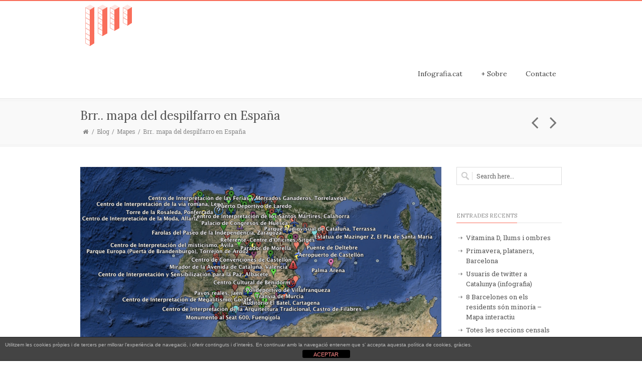

--- FILE ---
content_type: text/html; charset=UTF-8
request_url: https://infografia.cat/2014/09/126/
body_size: 14430
content:
<!DOCTYPE html>
<html lang="ca">
<head>
<meta charset="UTF-8" />
<meta name="viewport" content="width=device-width, initial-scale=1.0" />

<title>INFOGRAFIA.CAT   &#8211;  Brr.. mapa del despilfarro en España</title>
<!--[if lte IE 8]>
	<script type="text/javascript" src="https://infografia.cat/wp-content/themes/nimva/js/html5shiv.js"></script>
<![endif]-->
<link rel="stylesheet" type="text/css" media="all" href="https://infografia.cat/wp-content/themes/nimva/style.css" />

	   
	      
        <meta name="viewport" content="width=device-width, initial-scale=1, maximum-scale=1" />
        
	<meta name='robots' content='max-image-preview:large' />
<link rel='dns-prefetch' href='//fonts.googleapis.com' />
<link rel="alternate" type="application/rss+xml" title="INFOGRAFIA.CAT &raquo; Canal d&#039;informació" href="https://infografia.cat/feed/" />
<link rel="alternate" type="application/rss+xml" title="INFOGRAFIA.CAT &raquo; Canal dels comentaris" href="https://infografia.cat/comments/feed/" />
<link rel="alternate" type="application/rss+xml" title="INFOGRAFIA.CAT &raquo; Brr.. mapa del despilfarro en España Canal dels comentaris" href="https://infografia.cat/2014/09/126/feed/" />
<script type="text/javascript">
window._wpemojiSettings = {"baseUrl":"https:\/\/s.w.org\/images\/core\/emoji\/14.0.0\/72x72\/","ext":".png","svgUrl":"https:\/\/s.w.org\/images\/core\/emoji\/14.0.0\/svg\/","svgExt":".svg","source":{"concatemoji":"https:\/\/infografia.cat\/wp-includes\/js\/wp-emoji-release.min.js?ver=6.2.8"}};
/*! This file is auto-generated */
!function(e,a,t){var n,r,o,i=a.createElement("canvas"),p=i.getContext&&i.getContext("2d");function s(e,t){p.clearRect(0,0,i.width,i.height),p.fillText(e,0,0);e=i.toDataURL();return p.clearRect(0,0,i.width,i.height),p.fillText(t,0,0),e===i.toDataURL()}function c(e){var t=a.createElement("script");t.src=e,t.defer=t.type="text/javascript",a.getElementsByTagName("head")[0].appendChild(t)}for(o=Array("flag","emoji"),t.supports={everything:!0,everythingExceptFlag:!0},r=0;r<o.length;r++)t.supports[o[r]]=function(e){if(p&&p.fillText)switch(p.textBaseline="top",p.font="600 32px Arial",e){case"flag":return s("\ud83c\udff3\ufe0f\u200d\u26a7\ufe0f","\ud83c\udff3\ufe0f\u200b\u26a7\ufe0f")?!1:!s("\ud83c\uddfa\ud83c\uddf3","\ud83c\uddfa\u200b\ud83c\uddf3")&&!s("\ud83c\udff4\udb40\udc67\udb40\udc62\udb40\udc65\udb40\udc6e\udb40\udc67\udb40\udc7f","\ud83c\udff4\u200b\udb40\udc67\u200b\udb40\udc62\u200b\udb40\udc65\u200b\udb40\udc6e\u200b\udb40\udc67\u200b\udb40\udc7f");case"emoji":return!s("\ud83e\udef1\ud83c\udffb\u200d\ud83e\udef2\ud83c\udfff","\ud83e\udef1\ud83c\udffb\u200b\ud83e\udef2\ud83c\udfff")}return!1}(o[r]),t.supports.everything=t.supports.everything&&t.supports[o[r]],"flag"!==o[r]&&(t.supports.everythingExceptFlag=t.supports.everythingExceptFlag&&t.supports[o[r]]);t.supports.everythingExceptFlag=t.supports.everythingExceptFlag&&!t.supports.flag,t.DOMReady=!1,t.readyCallback=function(){t.DOMReady=!0},t.supports.everything||(n=function(){t.readyCallback()},a.addEventListener?(a.addEventListener("DOMContentLoaded",n,!1),e.addEventListener("load",n,!1)):(e.attachEvent("onload",n),a.attachEvent("onreadystatechange",function(){"complete"===a.readyState&&t.readyCallback()})),(e=t.source||{}).concatemoji?c(e.concatemoji):e.wpemoji&&e.twemoji&&(c(e.twemoji),c(e.wpemoji)))}(window,document,window._wpemojiSettings);
</script>
<style type="text/css">
img.wp-smiley,
img.emoji {
	display: inline !important;
	border: none !important;
	box-shadow: none !important;
	height: 1em !important;
	width: 1em !important;
	margin: 0 0.07em !important;
	vertical-align: -0.1em !important;
	background: none !important;
	padding: 0 !important;
}
</style>
	<link rel='stylesheet' id='wp-block-library-css' href='https://infografia.cat/wp-includes/css/dist/block-library/style.min.css?ver=6.2.8' type='text/css' media='all' />
<link rel='stylesheet' id='classic-theme-styles-css' href='https://infografia.cat/wp-includes/css/classic-themes.min.css?ver=6.2.8' type='text/css' media='all' />
<style id='global-styles-inline-css' type='text/css'>
body{--wp--preset--color--black: #000000;--wp--preset--color--cyan-bluish-gray: #abb8c3;--wp--preset--color--white: #ffffff;--wp--preset--color--pale-pink: #f78da7;--wp--preset--color--vivid-red: #cf2e2e;--wp--preset--color--luminous-vivid-orange: #ff6900;--wp--preset--color--luminous-vivid-amber: #fcb900;--wp--preset--color--light-green-cyan: #7bdcb5;--wp--preset--color--vivid-green-cyan: #00d084;--wp--preset--color--pale-cyan-blue: #8ed1fc;--wp--preset--color--vivid-cyan-blue: #0693e3;--wp--preset--color--vivid-purple: #9b51e0;--wp--preset--gradient--vivid-cyan-blue-to-vivid-purple: linear-gradient(135deg,rgba(6,147,227,1) 0%,rgb(155,81,224) 100%);--wp--preset--gradient--light-green-cyan-to-vivid-green-cyan: linear-gradient(135deg,rgb(122,220,180) 0%,rgb(0,208,130) 100%);--wp--preset--gradient--luminous-vivid-amber-to-luminous-vivid-orange: linear-gradient(135deg,rgba(252,185,0,1) 0%,rgba(255,105,0,1) 100%);--wp--preset--gradient--luminous-vivid-orange-to-vivid-red: linear-gradient(135deg,rgba(255,105,0,1) 0%,rgb(207,46,46) 100%);--wp--preset--gradient--very-light-gray-to-cyan-bluish-gray: linear-gradient(135deg,rgb(238,238,238) 0%,rgb(169,184,195) 100%);--wp--preset--gradient--cool-to-warm-spectrum: linear-gradient(135deg,rgb(74,234,220) 0%,rgb(151,120,209) 20%,rgb(207,42,186) 40%,rgb(238,44,130) 60%,rgb(251,105,98) 80%,rgb(254,248,76) 100%);--wp--preset--gradient--blush-light-purple: linear-gradient(135deg,rgb(255,206,236) 0%,rgb(152,150,240) 100%);--wp--preset--gradient--blush-bordeaux: linear-gradient(135deg,rgb(254,205,165) 0%,rgb(254,45,45) 50%,rgb(107,0,62) 100%);--wp--preset--gradient--luminous-dusk: linear-gradient(135deg,rgb(255,203,112) 0%,rgb(199,81,192) 50%,rgb(65,88,208) 100%);--wp--preset--gradient--pale-ocean: linear-gradient(135deg,rgb(255,245,203) 0%,rgb(182,227,212) 50%,rgb(51,167,181) 100%);--wp--preset--gradient--electric-grass: linear-gradient(135deg,rgb(202,248,128) 0%,rgb(113,206,126) 100%);--wp--preset--gradient--midnight: linear-gradient(135deg,rgb(2,3,129) 0%,rgb(40,116,252) 100%);--wp--preset--duotone--dark-grayscale: url('#wp-duotone-dark-grayscale');--wp--preset--duotone--grayscale: url('#wp-duotone-grayscale');--wp--preset--duotone--purple-yellow: url('#wp-duotone-purple-yellow');--wp--preset--duotone--blue-red: url('#wp-duotone-blue-red');--wp--preset--duotone--midnight: url('#wp-duotone-midnight');--wp--preset--duotone--magenta-yellow: url('#wp-duotone-magenta-yellow');--wp--preset--duotone--purple-green: url('#wp-duotone-purple-green');--wp--preset--duotone--blue-orange: url('#wp-duotone-blue-orange');--wp--preset--font-size--small: 13px;--wp--preset--font-size--medium: 20px;--wp--preset--font-size--large: 36px;--wp--preset--font-size--x-large: 42px;--wp--preset--spacing--20: 0.44rem;--wp--preset--spacing--30: 0.67rem;--wp--preset--spacing--40: 1rem;--wp--preset--spacing--50: 1.5rem;--wp--preset--spacing--60: 2.25rem;--wp--preset--spacing--70: 3.38rem;--wp--preset--spacing--80: 5.06rem;--wp--preset--shadow--natural: 6px 6px 9px rgba(0, 0, 0, 0.2);--wp--preset--shadow--deep: 12px 12px 50px rgba(0, 0, 0, 0.4);--wp--preset--shadow--sharp: 6px 6px 0px rgba(0, 0, 0, 0.2);--wp--preset--shadow--outlined: 6px 6px 0px -3px rgba(255, 255, 255, 1), 6px 6px rgba(0, 0, 0, 1);--wp--preset--shadow--crisp: 6px 6px 0px rgba(0, 0, 0, 1);}:where(.is-layout-flex){gap: 0.5em;}body .is-layout-flow > .alignleft{float: left;margin-inline-start: 0;margin-inline-end: 2em;}body .is-layout-flow > .alignright{float: right;margin-inline-start: 2em;margin-inline-end: 0;}body .is-layout-flow > .aligncenter{margin-left: auto !important;margin-right: auto !important;}body .is-layout-constrained > .alignleft{float: left;margin-inline-start: 0;margin-inline-end: 2em;}body .is-layout-constrained > .alignright{float: right;margin-inline-start: 2em;margin-inline-end: 0;}body .is-layout-constrained > .aligncenter{margin-left: auto !important;margin-right: auto !important;}body .is-layout-constrained > :where(:not(.alignleft):not(.alignright):not(.alignfull)){max-width: var(--wp--style--global--content-size);margin-left: auto !important;margin-right: auto !important;}body .is-layout-constrained > .alignwide{max-width: var(--wp--style--global--wide-size);}body .is-layout-flex{display: flex;}body .is-layout-flex{flex-wrap: wrap;align-items: center;}body .is-layout-flex > *{margin: 0;}:where(.wp-block-columns.is-layout-flex){gap: 2em;}.has-black-color{color: var(--wp--preset--color--black) !important;}.has-cyan-bluish-gray-color{color: var(--wp--preset--color--cyan-bluish-gray) !important;}.has-white-color{color: var(--wp--preset--color--white) !important;}.has-pale-pink-color{color: var(--wp--preset--color--pale-pink) !important;}.has-vivid-red-color{color: var(--wp--preset--color--vivid-red) !important;}.has-luminous-vivid-orange-color{color: var(--wp--preset--color--luminous-vivid-orange) !important;}.has-luminous-vivid-amber-color{color: var(--wp--preset--color--luminous-vivid-amber) !important;}.has-light-green-cyan-color{color: var(--wp--preset--color--light-green-cyan) !important;}.has-vivid-green-cyan-color{color: var(--wp--preset--color--vivid-green-cyan) !important;}.has-pale-cyan-blue-color{color: var(--wp--preset--color--pale-cyan-blue) !important;}.has-vivid-cyan-blue-color{color: var(--wp--preset--color--vivid-cyan-blue) !important;}.has-vivid-purple-color{color: var(--wp--preset--color--vivid-purple) !important;}.has-black-background-color{background-color: var(--wp--preset--color--black) !important;}.has-cyan-bluish-gray-background-color{background-color: var(--wp--preset--color--cyan-bluish-gray) !important;}.has-white-background-color{background-color: var(--wp--preset--color--white) !important;}.has-pale-pink-background-color{background-color: var(--wp--preset--color--pale-pink) !important;}.has-vivid-red-background-color{background-color: var(--wp--preset--color--vivid-red) !important;}.has-luminous-vivid-orange-background-color{background-color: var(--wp--preset--color--luminous-vivid-orange) !important;}.has-luminous-vivid-amber-background-color{background-color: var(--wp--preset--color--luminous-vivid-amber) !important;}.has-light-green-cyan-background-color{background-color: var(--wp--preset--color--light-green-cyan) !important;}.has-vivid-green-cyan-background-color{background-color: var(--wp--preset--color--vivid-green-cyan) !important;}.has-pale-cyan-blue-background-color{background-color: var(--wp--preset--color--pale-cyan-blue) !important;}.has-vivid-cyan-blue-background-color{background-color: var(--wp--preset--color--vivid-cyan-blue) !important;}.has-vivid-purple-background-color{background-color: var(--wp--preset--color--vivid-purple) !important;}.has-black-border-color{border-color: var(--wp--preset--color--black) !important;}.has-cyan-bluish-gray-border-color{border-color: var(--wp--preset--color--cyan-bluish-gray) !important;}.has-white-border-color{border-color: var(--wp--preset--color--white) !important;}.has-pale-pink-border-color{border-color: var(--wp--preset--color--pale-pink) !important;}.has-vivid-red-border-color{border-color: var(--wp--preset--color--vivid-red) !important;}.has-luminous-vivid-orange-border-color{border-color: var(--wp--preset--color--luminous-vivid-orange) !important;}.has-luminous-vivid-amber-border-color{border-color: var(--wp--preset--color--luminous-vivid-amber) !important;}.has-light-green-cyan-border-color{border-color: var(--wp--preset--color--light-green-cyan) !important;}.has-vivid-green-cyan-border-color{border-color: var(--wp--preset--color--vivid-green-cyan) !important;}.has-pale-cyan-blue-border-color{border-color: var(--wp--preset--color--pale-cyan-blue) !important;}.has-vivid-cyan-blue-border-color{border-color: var(--wp--preset--color--vivid-cyan-blue) !important;}.has-vivid-purple-border-color{border-color: var(--wp--preset--color--vivid-purple) !important;}.has-vivid-cyan-blue-to-vivid-purple-gradient-background{background: var(--wp--preset--gradient--vivid-cyan-blue-to-vivid-purple) !important;}.has-light-green-cyan-to-vivid-green-cyan-gradient-background{background: var(--wp--preset--gradient--light-green-cyan-to-vivid-green-cyan) !important;}.has-luminous-vivid-amber-to-luminous-vivid-orange-gradient-background{background: var(--wp--preset--gradient--luminous-vivid-amber-to-luminous-vivid-orange) !important;}.has-luminous-vivid-orange-to-vivid-red-gradient-background{background: var(--wp--preset--gradient--luminous-vivid-orange-to-vivid-red) !important;}.has-very-light-gray-to-cyan-bluish-gray-gradient-background{background: var(--wp--preset--gradient--very-light-gray-to-cyan-bluish-gray) !important;}.has-cool-to-warm-spectrum-gradient-background{background: var(--wp--preset--gradient--cool-to-warm-spectrum) !important;}.has-blush-light-purple-gradient-background{background: var(--wp--preset--gradient--blush-light-purple) !important;}.has-blush-bordeaux-gradient-background{background: var(--wp--preset--gradient--blush-bordeaux) !important;}.has-luminous-dusk-gradient-background{background: var(--wp--preset--gradient--luminous-dusk) !important;}.has-pale-ocean-gradient-background{background: var(--wp--preset--gradient--pale-ocean) !important;}.has-electric-grass-gradient-background{background: var(--wp--preset--gradient--electric-grass) !important;}.has-midnight-gradient-background{background: var(--wp--preset--gradient--midnight) !important;}.has-small-font-size{font-size: var(--wp--preset--font-size--small) !important;}.has-medium-font-size{font-size: var(--wp--preset--font-size--medium) !important;}.has-large-font-size{font-size: var(--wp--preset--font-size--large) !important;}.has-x-large-font-size{font-size: var(--wp--preset--font-size--x-large) !important;}
.wp-block-navigation a:where(:not(.wp-element-button)){color: inherit;}
:where(.wp-block-columns.is-layout-flex){gap: 2em;}
.wp-block-pullquote{font-size: 1.5em;line-height: 1.6;}
</style>
<link rel='stylesheet' id='front-estilos-css' href='https://infografia.cat/wp-content/plugins/asesor-cookies-para-la-ley-en-espana/html/front/estilos.css?ver=6.2.8' type='text/css' media='all' />
<link rel='stylesheet' id='contact-form-7-css' href='https://infografia.cat/wp-content/plugins/contact-form-7/includes/css/styles.css?ver=5.6.4' type='text/css' media='all' />
<link rel='stylesheet' id='default-icon-styles-css' href='https://infografia.cat/wp-content/plugins/svg-vector-icon-plugin/public/../admin/css/wordpress-svg-icon-plugin-style.min.css?ver=6.2.8' type='text/css' media='all' />
<link rel='stylesheet' id='js_composer_front-css' href='https://infografia.cat/wp-content/plugins/js_composer/assets/css/js_composer.min.css?ver=5.6' type='text/css' media='all' />
<link rel='stylesheet' id='tipsy-css' href='https://infografia.cat/wp-content/themes/nimva/css/tipsy.css?ver=6.2.8' type='text/css' media='all' />
<link rel='stylesheet' id='retina-css' href='https://infografia.cat/wp-content/themes/nimva/css/retina.css?ver=6.2.8' type='text/css' media='all' />
<link rel='stylesheet' id='bootstrap-css' href='https://infografia.cat/wp-content/themes/nimva/css/bootstrap.css?ver=6.2.8' type='text/css' media='all' />
<link rel='stylesheet' id='fontawesome-css' href='https://infografia.cat/wp-content/themes/nimva/css/font-awesome.css?ver=6.2.8' type='text/css' media='all' />
<link rel='stylesheet' id='prettyPhotoStyle-css' href='https://infografia.cat/wp-content/themes/nimva/css/prettyPhoto.css?ver=6.2.8' type='text/css' media='all' />
<link rel='stylesheet' id='responsive-css' href='https://infografia.cat/wp-content/themes/nimva/css/responsive.css?ver=6.2.8' type='text/css' media='all' />
<link rel='stylesheet' id='google-fonts-css' href='//fonts.googleapis.com/css?family=Roboto+Slab%3A300%2C400%2C500%2C600%2C700%7CLora%3A300%2C400%2C500%2C600%2C700%7COpen+Sans%3A300%2C400%2C500%2C600%2C700%7CRoboto+Condensed%3A300%2C400%2C500%2C600%2C700&#038;latin,greek-ext,cyrillic,latin-ext,greek,cyrillic-ext,vietnamese&#038;ver=6.2.8' type='text/css' media='all' />
<link rel='stylesheet' id='vc_style-css' href='https://infografia.cat/wp-content/themes/nimva/css/vc_style.css?ver=6.2.8' type='text/css' media='all' />
<script type='text/javascript' src='https://infografia.cat/wp-includes/js/jquery/jquery.min.js?ver=3.6.4' id='jquery-core-js'></script>
<script type='text/javascript' src='https://infografia.cat/wp-includes/js/jquery/jquery-migrate.min.js?ver=3.4.0' id='jquery-migrate-js'></script>
<script type='text/javascript' id='front-principal-js-extra'>
/* <![CDATA[ */
var cdp_cookies_info = {"url_plugin":"https:\/\/infografia.cat\/wp-content\/plugins\/asesor-cookies-para-la-ley-en-espana\/plugin.php","url_admin_ajax":"https:\/\/infografia.cat\/wp-admin\/admin-ajax.php"};
/* ]]> */
</script>
<script type='text/javascript' src='https://infografia.cat/wp-content/plugins/asesor-cookies-para-la-ley-en-espana/html/front/principal.js?ver=6.2.8' id='front-principal-js'></script>
<link rel="https://api.w.org/" href="https://infografia.cat/wp-json/" /><link rel="alternate" type="application/json" href="https://infografia.cat/wp-json/wp/v2/posts/126" /><link rel="EditURI" type="application/rsd+xml" title="RSD" href="https://infografia.cat/xmlrpc.php?rsd" />
<link rel="wlwmanifest" type="application/wlwmanifest+xml" href="https://infografia.cat/wp-includes/wlwmanifest.xml" />
<meta name="generator" content="WordPress 6.2.8" />
<link rel="canonical" href="https://infografia.cat/2014/09/126/" />
<link rel='shortlink' href='https://infografia.cat/?p=126' />
<link rel="alternate" type="application/json+oembed" href="https://infografia.cat/wp-json/oembed/1.0/embed?url=https%3A%2F%2Finfografia.cat%2F2014%2F09%2F126%2F" />
<link rel="alternate" type="text/xml+oembed" href="https://infografia.cat/wp-json/oembed/1.0/embed?url=https%3A%2F%2Finfografia.cat%2F2014%2F09%2F126%2F&#038;format=xml" />
<meta name="generator" content="Powered by WPBakery Page Builder - drag and drop page builder for WordPress."/>
<!--[if lte IE 9]><link rel="stylesheet" type="text/css" href="https://infografia.cat/wp-content/plugins/js_composer/assets/css/vc_lte_ie9.min.css" media="screen"><![endif]--><link rel="icon" href="https://infografia.cat/wp-content/uploads/2021/01/cropped-Infografia_cat_iconic-1-32x32.png" sizes="32x32" />
<link rel="icon" href="https://infografia.cat/wp-content/uploads/2021/01/cropped-Infografia_cat_iconic-1-192x192.png" sizes="192x192" />
<link rel="apple-touch-icon" href="https://infografia.cat/wp-content/uploads/2021/01/cropped-Infografia_cat_iconic-1-180x180.png" />
<meta name="msapplication-TileImage" content="https://infografia.cat/wp-content/uploads/2021/01/cropped-Infografia_cat_iconic-1-270x270.png" />
		<style type="text/css" id="wp-custom-css">
			.portfolio-title h3 a {
    color: #555;
    text-transform: none;
	  font-size: 13px;
}
.ipost-content {
    margin-top: 10px;
    margin-bottom: 15px;
	line-height: 20px;
	font-size: 13px;
}
.testimonial-item .testi-content.left,.testimonial-item  {
  text-align: left;
	font-size: 13px;
	line-height: 20px;
	font-style: italic;
}
.nobottommargin {
    margin-bottom: 0px;
		font-size: 11px;
}
#mobile-menu {
    top: 134px;
    position: absolute;
    width: 50%;
}		</style>
		<noscript><style type="text/css"> .wpb_animate_when_almost_visible { opacity: 1; }</style></noscript> 

<style type="text/css">  
	 body {background-color:#fff;}body, input, select, textarea,.slide-caption2, #lp-contacts li, #portfolio-filter li a, #faq-filter li a,.widget_nav_menu li, .entry_meta li a,.promo-desc > span, .promo-action a, .error404,.widget_links li, .widget_meta li, .widget_archive li, .widget_recent_comments li, .widget_recent_entries li, .widget_categories li, .widget_pages li, .tab_widget ul.tabs li a,.toggle .togglet, .toggle .toggleta,.team-image span,.team-skills li, .skills li span, .simple-button, .pricing-price .price-tenure,.acctitle, .acctitlec,.testimonial-item .testi-author {font-family:"Roboto Slab", Arial, Helvetica, sans-serif !important;}#primary-menu li a, #primary-menu li a span, #header nav > ul {font-family:"Lora", Arial, Helvetica, sans-serif !important}h1, h2, h3, h4, h5, h6 {font-family: "Lora", Arial, Helvetica, sans-serif ;}.pagination span.current {background-color: #f96e5b;border-color: #f96e5b;}.flex-prev:hover, .flex-next:hover, .rs-prev:hover, .rs-next:hover, .nivo-prevNav:hover, .nivo-nextNav:hover, .camera_prev:hover, .camera_next:hover, .camera_commands:hover, .tp-leftarrow.large:hover, .tp-rightarrow.large:hover, .ls-noskin .ls-nav-prev:hover, .ls-noskin .ls-nav-next:hover {background-color: #f96e5b !important;}#footer .widget h4 {font-family: "Lora", Arial, Helvetica, sans-serif !important;}body, .entry_content, .testimonial-item .testi-content {font-size: 18px ;}#primary-menu li a, #header nav ul li a {font-size: 14px ;}#top-menu{font-size: 12px ;}#page-title h1 {font-size: 24px ;}#page-title ul.breadcrumbs li {font-size: 12px ;}.sidebar .title-outer h3 {font-size: 11px ;}#footer .widget h4 {font-size: 12px ;}#copyrights {font-size: 11px ;}h1 {font-size: 28px ;line-height: 34px ;}h2 {font-size: 22px ;line-height: 28px ;}h3 {font-size: 12px ;line-height: 18px ;}h4 {font-size: 18px ;line-height: 24px ;}h5 {font-size: 14px ;line-height: 20px;}h6 {font-size: 12px ;line-height: 18px;}#wrapper {border-top: 2px solid #f96e5b;}#top-bar {border-bottom-width:2px;border-bottom-color:#e8e8e8;}#page-title {background-color: #f6f6f6;border-width:1px;border-color: #f6f6f6;padding: 5px 0 !important;}.page_title_inner {background-color: #f9f9f9;padding: 15px 0;}#portfolio-navigation .port-nav-prev a i, #portfolio-navigation .port-nav-next a i {color: #777;}#portfolio-navigation .port-nav-prev a:hover i, #portfolio-navigation .port-nav-next a:hover i {color: #f96e5b;}#logo {max-height:97px;}#header.sticky #logo img {height: 97px;}#header.sticky.reduced #logo img {height: 70px;}#logo img {height:97px;}.tagline {color: #777777;}body #header.sticky-header {background: rgba(255, 255, 255, 0.95) ;}#header{background-color: #fff;}#header {border-bottom: 1px solid #e8e8e8;}#top-bar{background-color: #f7f7f7;}#top-menu ul li div, #top-menu li a, #top-menus li a, #top-menus li, #top-menu li span, #top-menu li i {color: #777777;}#top-menu li a:hover, #top-menus li a:hover{color: #f96e5b;border-color: #f96e5b;}#top-menu .mail{border-color: #e8e8e8;}#top-social li a{color: #4a4a4a;}#top-social li a:hover .ts-icon, #top-social li a:hover{background-color: #f96e5b;}#twitter_bar {background-color: #f96e5b;color: #ffffff;}#twitter_bar ul li a {color: #ffffff;border-bottom-color: #ffffff;}#footer.footer-dark {background-color: #363839;}#footer {border-color: #3f3f3f;}#copyrights.copyrights-dark {background-color: #282A2B;}#copyrights {border-color: #282A2B;}body {color: #777777;}.team-skills li a, .team-skills li a:hover {color: #777777;}h1 span, h2 span, h3 span, h4 span, h5 span, h6 span {color: #f96e5b;}.team-image span {background-color: #f96e5b;}a, h1 span, h2 span, h3 span, h4 span, h5 span, h6 span, h3.featuredinverse,#lp-contacts li span,#portfolio-filter li.activeFilter a, #faq-filter li.activeFilter a, .error404, .tab_widget ul.tabs li.active a,.product-feature3:hover span, .team-skills li span, .dropcap, .best-price .pricing-title h4, .best-price .pricing-price, .twitter-widget ul li a, .sposts-list a, .inner .ca-main, .entry_title h2 a, .woocommerce ul.products li.product .product_details h3 a {color: #555555;}a:hover, #page-title ul.breadcrumbs li a:hover, #portfolio-filter li a:hover, #faq-filter li a:hover, .entry_meta li a:hover, .ipost .ipost-title a:hover,.comment-content .comment-author a:hover, .comment-wrap:hover a,.promo h3 > span,.widget a:hover, #footer.footer-dark .widget_nav_menu li a:hover,#footer.footer-dark .widget_links li a:hover, #footer.footer-dark .widget_meta li a:hover, #footer.footer-dark .widget_archive li a:hover,#footer.footer-dark .widget_recent_comments li a:hover, #footer.footer-dark .widget_recent_entries li a:hover, #footer.footer-dark .widget_categories li a:hover,#footer.footer-dark .widget_pages li a:hover,#copyrights.copyrights-dark a:hover, .entry_title h2 a:hover, .product_buttons_wrap a:hover, .woocommerce ul.products li.product .product_details h3 a:hover {color: #f96e5b;}#page-title h1 {color: #555555;}#page-title ul.breadcrumbs li{color: #888888;}#page-title ul.breadcrumbs li a {color: #888888;}h1 {color: #444444;}h2,.entry_title h2 {color: #444444;}h3 {color: #444444;}h4 {color: #444444;}h5 {color: #444444;}h6 {color: #444444;}#footer.footer-dark .widget h4 {color: #EEEEEE;}#footer .widget .comp {border-color: #4b4b4b;}#footer.footer-dark .widget h4 {border-color: #676767;}#footer.footer-dark {color: #DDDDDD;}#copyrights.copyrights-dark {color: #DDDDDD;}#footer.footer-dark a {color: #BFBFBF;}#footer.footer-dark a:hover {color: #fff;}#copyrights.copyrights-dark a {color: #BFBFBF;}#footer.footer-dark .widget_links li a:hover{color: #fff;}#copyrights.copyrights-dark a:hover {color: #fff;}.sf-menu ul {width: 125px;}ul.sf-menu li li:hover ul, ul.sf-menu li li.sfHover ul {left: 125px;}#header nav ul li a, .sf-sub-indicator [class^="fa-"], .sf-sub-indicator [class*=" fa-"]{color: #444444;}#header nav ul li a:hover, #header nav .sf-menu li.sfHover > a, ul.sf-menu > li > a:hover > .sf-sub-indicator i, ul.sf-menu > li > a:active > .sf-sub-indicator i, ul.sf-menu > li.sfHover > a > .sf-sub-indicator i, #header > div > nav > ul > li.cart > a.shopping-cart:hover, #header > div > nav > ul > li.cart > a.shopping-cart.active, .woocommerce-MyAccount-navigation ul li.is-active a {color: #444444;}.shopping-cart span, .woocommerce-MyAccount-navigation ul li.is-active a:before {background-color: #444444;}#header nav .sf-menu li.current-menu-ancestor > a, #header nav .sf-menu li.current-menu-item > a, #header nav .sf-menu > li.current-menu-ancestor > a > .sf-sub-indicator [class^="fa-"],#header nav .sf-menu li.current_page_item > a .sf-sub-indicator [class^="fa-"] {color: #444444;}#header nav .sf-menu li.current-menu-ancestor > a, #header nav .sf-menu li ul {border-color: #f96e5b;}#header nav ul li a:hover, #header nav .sf-menu li.sfHover > a {background-color: #ffffff;}html:not(.js) #header nav > ul > li > a:hover, #header nav ul li a:hover, #header nav .sf-menu li.sfHover > a {border-color: #f96e5b;}#header nav .sf-menu li ul li a,.sf-menu li ul li > a .sf-sub-indicator [class^="fa-"], #header nav .sf-menu li.sfHover ul li.sfHover ul li a,#header nav .sf-menu li.sfHover ul li.sfHover ul li.sfHover ul li a,.sf-menu li.megamenu ul li.sfHover > a .sf-sub-indicator [class^="fa-"] {color: #444444;}#header nav > ul > li.megamenu > ul ul li.current-menu-item ul li a {color: #444444!important;background-color: transparent;}#header nav > ul > li.megamenu > ul ul li.current-menu-item ul li a:hover {color: #ffffff !important;}.sf-menu .megamenu-bullet {border-left-color: #444444;}#header #nav .sf-menu li.megamenu ul li ul.megamenu li h3.megamenu-title,#header #nav .sf-menu li.megamenu ul li ul.megamenu li h3.megamenu-title a,#header #nav h3.megamenu-title span {color: #000 !important;}#header #nav .sf-menu li.megamenu ul li ul.megamenu li h3.megamenu-title a {background-color: transparent;}#header #nav .sf-menu li.megamenu ul li ul.megamenu li h3.megamenu-title a:hover,#header #nav h3.megamenu-title a:hover span {color: #f96e5b !important;}#header nav > ul > li.megamenu ul li ul li a{color: #444444;}#header nav .sf-menu li ul li a:hover, #header nav .sf-menu li.sfHover ul li.sfHover a,#header nav .sf-menu li.sfHover ul li.sfHover ul li.sfHover a,#header nav .sf-menu li.sfHover ul li.sfHover ul li a:hover, #header nav > ul > li.megamenu > ul > li > a:hover, #header nav .sf-menu li ul li.sfHover > a .sf-sub-indicator [class^="fa-"],#header nav .sf-menu li ul li.current_page_ancestor > a .sf-sub-indicator [class^="fa-"],#header nav .sf-menu li.sfHover ul li.sfHover ul li.sfHover ul li.current_page_item a {color: #ffffff;}#header nav .sf-menu li ul li a:hover .megamenu-bullet,#header nav .sf-menu li ul li.current-menu-item a .megamenu-bullet {border-left-color: #ffffff;}#header nav > ul > li.megamenu > ul ul li a:hover, #header nav > ul > li.megamenu > ul ul li.current-menu-item a,.sf-menu li.megamenu ul li > a:hover .sf-sub-indicator [class^="fa-"],#header nav .sf-menu li.megamenu ul li.current_page_item > a .sf-sub-indicator [class^="fa-"] {color: #ffffff !important;}#header nav .sf-menu li.current_page_ancestor > a .sf-sub-indicator [class^="fa-"] {border-top-color: #f96e5b;color: #444444;}#header > nav > .sf-menu > li.current-menu-item > a:hover, #header > nav > .sf-menu > li.current_page_item > a:hover > .sf-sub-indicator [class^="fa-"] {color: #444444;}#header nav .sf-menu li ul li.current-menu-item > a, #header nav .sf-menu li ul li.current-menu-ancestor > a,#header nav .sf-menu li ul li.current-menu-ancestor ul li.current-menu-ancestor > a,#header nav .sf-menu li.sfHover ul li.sfHover ul li.current-menu-item > a{color: #ffffff;background-color: rgba(49, 49, 49, 0.95) !important;}#header nav .sf-menu li ul li.current-menu-ancestor > a .sf-sub-indicator [class^="fa-"] {color: #ffffff;}#header nav .sf-menu li.megamenu ul li.current-menu-item > a {background: transparent;color: #f96e5b;}#header nav .sf-menu li ul li a, #header nav > ul > li.megamenu > ul.sub-menu {background-color: rgba(255, 255, 255, 0.95);}.sf-menu li ul li a:hover, .sf-menu li ul li.sfHover > a, #header nav > ul > li.megamenu > ul ul li a:hover {background-color: rgba(49, 49, 49, 0.95) !important;}#header nav > ul > li.megamenu > ul > li {border-right-color: #f2f2f2;}.sf-menu ul li a, .sf-menu ul li ul li a{border-bottom-color: #f2f2f2 !important;}#header nav > ul > li.megamenu > ul > li > ul, #header nav > ul > li.megamenu > ul > li > ul > li {border-color: #f2f2f2;}#header nav > ul >li.megamenu > ul li a{background:none;}.portfolio-overlay {background-color: rgba(0, 0, 0, 0.6);}.entry_date_thin div.day, .entry_date_thin div.month, .entry_date div.month, .entry_date div.day, .entry_date div.year {background-color: #f96e5b;}.entry_date div.post-icon {color: #999999;}.our-clients li:hover, .our-clients .item:hover {border-color: #f96e5b;}.portfolio-title {background-color: #F5F5F5;}.portfolio-item:hover .portfolio-title {background-color: #f96e5b;}.portfolio-title h3 a {color: #444444;}.portfolio-item:hover h3 a, .portfolio-title h3 a:hover {color: #ffffff;}.portfolio_tags a {color: #555555;}.portfolio-item:hover .portfolio_tags a, .portfolio-item:hover .portfolio_tags {color: #ffffff;}.portfolio-item:hover .portfolio_tags a:hover{border-color: #ffffff;}.error404-meta input[type="submit"], .searchtop-meta input[type="submit"] {background-color: #444444;}.error404-meta input[type="submit"]:hover, .searchtop-meta input[type="submit"]:hover {background-color: #f96e5b;}.tipsy-inner {background-color: #000000;color: #ffffff;}.tipsy-arrow-n, .tipsy-arrow-s, .tipsy-arrow-e, .tipsy-arrow-w{border-color: #000000;}.simple-button.default_color.inverse, .woocommerce #content button.button, #content .return-to-shop a.button,.woocommerce #payment #place_order, .woocommerce-page #payment #place_order, #content .woocommerce input.button, #content .woocommerce a.button,#content .woocommerce #respond input#submit,#content .woocommerce a.button,#content .woocommerce button.button,#content .woocommerce input.button{background-color: #333333 ;color: #ffffff;}.simple-button:hover.default_color.inverse, .woocommerce #content button.button:hover, #content .return-to-shop a.button:hover,.woocommerce #payment #place_order:hover, .woocommerce-page #payment #place_order:hover, #content .woocommerce input.button:hover, #content .woocommerce a.button:hover,#content .woocommerce #respond input#submit:hover,#content .woocommerce a.button:hover,#content .woocommerce button.button:hover,#content .woocommerce input.button:hover {background-color: #f96e5b ;color: #ffffff;}.simple-button.default_color {background-color: #f96e5b ;color: #ffffff;}.simple-button:hover.default_color {background-color: #333333 ;color: #ffffff;}.simple-button.red, .simple-button:hover.red.inverse, .simple-button-3d.red {background-color: #f96e5b ;color: #fff;}.simple-button:hover.red, .simple-button.red.inverse {background-color: #333 ;color: #fff;}.simple-button-3d.red{box-shadow: 0px 3px 0px 0px #c75849;}.simple-button.dark_red, .simple-button:hover.dark_red.inverse, .simple-button-3d.dark_red {background-color: #961a34 ;color: #fff;}.simple-button:hover.dark_red, .simple-button.dark_red.inverse {background-color: #333 ;color: #fff;}.simple-button-3d.dark_red{box-shadow: 0px 3px 0px 0px #78152a;}.simple-button.blue, .simple-button:hover.blue.inverse, .simple-button-3d.blue {background-color: #3498db ;color: #fff;}.simple-button:hover.blue, .simple-button.blue.inverse {background-color: #333 ;color: #fff;}.simple-button-3d.blue{box-shadow: 0px 3px 0px 0px #2a7aaf;}.simple-button.orange, .simple-button:hover.orange.inverse, .simple-button-3d.orange {background-color: #ff7534 ;color: #fff;}.simple-button:hover.orange, .simple-button.orange.inverse {background-color: #333 ;color: #fff;}.simple-button-3d.orange{box-shadow: 0px 3px 0px 0px #cc5e2a;}.simple-button.emerald, .simple-button:hover.emerald.inverse, .simple-button-3d.emerald {background-color: #37ba85 ;color: #fff;}.simple-button:hover.emerald, .simple-button.emerald.inverse {background-color: #333 ;color: #fff;}.simple-button-3d.emerald{box-shadow: 0px 3px 0px 0px #2c956a;}.simple-button.turquoise, .simple-button:hover.turquoise.inverse, .simple-button-3d.turquoise {background-color: #00d1c5 ;color: #fff;}.simple-button:hover.turquoise, .simple-button.turquoise.inverse {background-color: #333 ;color: #fff;}.simple-button-3d.turquoise{box-shadow: 0px 3px 0px 0px #00a79e;}.simple-button.amethyst, .simple-button:hover.amethyst.inverse, .simple-button-3d.amethyst {background-color: #9b59b6 ;color: #fff;}.simple-button:hover.amethyst, .simple-button.amethyst.inverse {background-color: #333 ;color: #fff;}.simple-button-3d.amethyst{box-shadow: 0px 3px 0px 0px #7c4792;}.simple-button.wet_asphalt, .simple-button:hover.wet_asphalt.inverse, .simple-button-3d.wet_asphalt {background-color: #34495e ;color: #fff;}.simple-button:hover.wet_asphalt, .simple-button.wet_asphalt.inverse {background-color: #333 ;color: #fff;}.simple-button-3d.wet_asphalt{box-shadow: 0px 3px 0px 0px #2a3a4b;}.simple-button.light, .simple-button:hover.light.inverse, .simple-button-3d.light {background-color: #ffffff ;color: #333333;border: 1px solid #555555;}.simple-button:hover.light, .simple-button.light.inverse {background-color: #555555 ;color: #ffffff;border: 1px solid #555555;}.simple-button-3d.light{border: 1px solid #eee;border-bottom:none;box-shadow: 0px 3px 0px 0px #b2b2b2;}.simple-button-3d:active.light{border-bottom: 1px solid #eee;}.simple-button.dark, .simple-button:hover.dark.inverse, .simple-button-3d.dark {background-color: #555555 ;color: #fff;border: 1px solid #555;}.simple-button:hover.dark, .simple-button.dark.inverse {background-color: #fff ;color: #555;border: 1px solid #555;}.simple-button-3d.dark{border:none;box-shadow: 0px 3px 0px 0px #2a2a2a;}.simple-button.transparent_light {background-color: transparent ;color: #fff;border: 1px solid #ffffff;}.simple-button:hover.transparent_light {background-color: transparent ;color: #ededed;border: 1px solid #ededed;}.simple-button.transparent_dark {background-color: transparent ;color: #555555;border: 1px solid #555555;}.simple-button:hover.transparent_dark {background-color: transparent ;color: #7c7c7c;border: 1px solid #7c7c7c;}.simple-button {text-shadow:none;}.red_btn {background-color: #f96e5b !important;}.blue_btn {background-color: #3498db !important;}.orange_btn {background-color: #ff7534 !important;}.green_btn {background-color:!important;}.white_btn {background-color:!important;}.black_btn {background-color:!important;}.purple_btn {background-color:!important;}.our-clients li {border-color: #F5F5F5;}.our-clients li:hover {border-color: #f96e5b;}.title-outer h3, .title-outer i {border-color: #f96e5b;}.title-outer {border-bottom-color:#e5e5e5}.inner {border-width: 1px;background-color: #9f9f9;}.inner:hover {background-color: #f96e5b;}.inner .ca-icon {color: #777777;}.inner .ca-main a, .inner .ca-main{color: #f96e5b;}.inner .ca-sub{color: #777777;}.inner:hover .ca-icon, .inner:hover .ca-main, .inner:hover .ca-sub {text-shadow: none;}.inner:hover .ca-icon {color: #ffffff;}.inner:hover .ca-main, .inner:hover .ca-main a {color: #ffffff;}.inner:hover .ca-sub {color: #ffffff;}.product-feature > span {background-color: #333333;color: #ffffff;}h3.featured {color: #333333;}.best-price .pricing-title h4 {color: #f96e5b;}.pricing-style2 .best-price .pricing-price {background-color: #f96e5b;color: #ffffff;}.pricing-style2 .best-price .price-tenure {color: #eeeeee;}.pricing-title h4 {color: #444444;}.pricing-style2 .pricing-price {background-color: #ffffff;color: #444444;}.pricing-style2 .price-tenure {color: #aaaaaa;}.portfolio-overlay-inside span, .post-overlay {background-color: #f96e5b;color: #fff;}.promo-box {border-color: #e8e8e8;background-color: #f9f9f9}.promo {background-color: #ffffff;}.promo h3 {font-size: 19px;line-height: 24px;color: #444;}.promo-desc > span {font-size: 12px;line-height: 17px;}.testimonial-item .testi-content, #footer.footer-dark .testimonial-item .testi-content {background-color: #EEE;color: #222222;border: 1px solid #fff;text-align: Left;}.testimonial-item .testi-author {color: #222222;}.testimonial-item .testi-author span a {color: #f96e5b;}.testimonial-item .testi-author span a:hover {color: #222222;}.testimonial-item .testi-content span, .testimonial-item .testi-content span.left, #footer .testimonial-item .testi-content span {background-color: #EEE;border:1px solid #fff;border-top:0;border-left:0;}.testimonial-item .testi-author {text-align: Right;padding-left:0;}.testimonial-item .testi-content:before {right:30px;left:auto;}.toggle .togglet {color: #333;transition: color .2s linear;-moz-transition: color .2s linear;-webkit-transition: color .2s linear;-ms-transition: color .2s linear;-o-transition: color .2s linear;}.toggle:hover .togglet, .toggle .toggleta{color: #333;}.faq .togglet i {color: #333;transition: color .2s linear;-moz-transition: color .2s linear;-webkit-transition: color .2s linear;-ms-transition: color .2s linear;-o-transition: color .2s linear;}.faq:hover .togglet i {color: #333;}.faq .toggleta i {color: #333;}.portfolio-overlay-round, .change-hexa {background-color: #f96e5b;}.tab_widget ul.tabs, .tab_widget .tab_container, .tab_widget ul.tabs li,.wpb_content_element .wpb_tabs_nav, .wpb_tabs .wpb_tabs_nav li,.wpb_content_element.wpb_tabs .wpb_tour_tabs_wrapper .wpb_tab{border-color: #e6e6e6;}.tab_widget ul.tabs li:first-child, .wpb_tabs .wpb_tabs_nav li:first-child {border-left-color: #e6e6e6;}.tab_widget .tab_container, .wpb_content_element.wpb_tabs .wpb_tour_tabs_wrapper .wpb_tab {background-color: #ffffff;color: #777777}.tab_widget ul.tabs li a,.wpb_content_element .wpb_tour_tabs_wrapper .wpb_tabs_nav a {color: #888888;}.tab_widget ul.tabs li,.wpb_tabs .wpb_tabs_nav li, .wpb_content_element .wpb_tabs_nav li:hover {background-color: #f4f4f4}.tab_widget ul.tabs li.active, .tab_widget ul.tabs li.ui-tabs-active,.wpb_content_element .wpb_tabs_nav li.ui-tabs-active {border-top-color: #f96e5b;border-bottom-color:#ffffff;}.tab_widget ul.tabs li.active a, .tab_widget ul.tabs li.active a:hover, .tab_widget ul.tabs li.ui-tabs-active a,.wpb_content_element .wpb_tabs_nav li.ui-tabs-active a {color: #f96e5b;background-color: #ffffff;}.side-tabs ul.tabs li:first-child, .side-tabs ul.tabs li, .wpb_tour .wpb_tabs_nav li, .wpb_content_element.wpb_tour .wpb_tabs_nav li:first-child{border-color: #e6e6e6;}.side-tabs .tab_container,.wpb_tour .wpb_tour_tabs_wrapper .wpb_tab {background-color: #ffffff;color: #777777;}.side-tabs ul.tabs li a,.wpb_content_element.wpb_tour .wpb_tabs_nav li a {color: #888888;}.side-tabs ul.tabs li,.wpb_content_element.wpb_tour .wpb_tabs_nav li {background-color: #f4f4f4;}.side-tabs ul.tabs li.active, .side-tabs ul.tabs li.ui-tabs-active,.wpb_content_element.wpb_tour .wpb_tabs_nav li.ui-tabs-active {border-left-color: #f96e5b;border-right-color: #ffffff;border-bottom-color:#e6e6e6;}.side-tabs ul.tabs li.active a, .side-tabs ul.tabs li.active a:hover,.wpb_content_element.wpb_tour .wpb_tabs_nav li.ui-tabs-active a{color: #f96e5b;background-color: #ffffff;}.side-tabs ul.tabs li.active a:hover{border-right-color: #ffffff;}.acctitle.render-icon.acctitlec, .acctitle.acctitlec, .acctitle.render-icon.ui-state-active, .acctitle.ui-state-active,.wpb_accordion .wpb_accordion_wrapper .wpb_accordion_header.ui-state-active a {color: #f96e5b;}.acctitle.render-icon.acctitlec i, .acctitle.render-icon.ui-state-active i,.wpb_accordion .wpb_accordion_wrapper .wpb_accordion_header.ui-state-active i {color: #f96e5b;}.acctitle.render-icon, .acctitle,.wpb_accordion .wpb_accordion_wrapper .wpb_accordion_header a {color: #333333;}.acctitle.render-icon i,.wpb_accordion .wpb_accordion_wrapper .wpb_accordion_header i {color: #333333;}.wpb_accordion_section {border-color: #dddddd;}#gotoTop {background-color: #444;border: 0px solid #fff;color: #fff;}#gotoTop:hover {background-color: #f96e5b;}.category_description {background-color: #f7f7f7;color: #777777;border: 1px solid #f2f2f2;}.woocommerce .product_holder .product-loop-thumb span.onsale, .woocommerce .product_holder .product-loop-thumb .wc-new-badge, .woocommerce .product_holder .product-loop-thumb .out-of-stock-badge, .woocommerce .product_holder .product-loop-thumb .free-badge, .single-product.woocommerce #content span.onsale {background-color: #f96e5b;}#content .woocommerce ul.products li.product .price, .woocommerce-page ul.products li.product .product_details .product_price .price, .woocommerce-page #content ul.products li.product .product_details .product_price .price, .woocommerce #content .product .product_price p.price, #header .cart-content .cart-desc .product-quantity span.amount, #header .cart-total .amount {color: #f96e5b;}.woocommerce ul.products li.product .price del, .woocommerce-page ul.products li.product .price del {color: #c8c8c8}@media only screen and (max-width: 979px) {.side-tabs ul.tabs li.active, .side-tabs ul.tabs li.ui-tabs-active {border-top: 1px solid #ddd;border-right-color: #e6e6e6;border-left-color: #e6e6e6;border-top-color: #f96e5b; }.side-tabs .tab_container {box-shadow: none;border:1px solid #e6e6e6; }}#mobile-menu {background-color: #1F1F1F;} #mobile-menu ul li a:hover, #mobile-menu ul li a:hover [class^="fa-"], #mobile-menu li.open > a, #mobile-menu ul li.current-menu-item > a, #mobile-menu ul li.current-menu-ancestor > a,#mobile-menu ul li a, #mobile-menu .container > ul > li:last-child ul li a,#mobile-menu .sf-sub-indicator [class^="fa-"], #mobile-menu .sf-sub-indicator [class*=" fa-"],body #mobile-menu li.open > a [class^="fa-"] {color: #fffeff;}#mobile-menu ul li a, #mobile-menu .container > ul > li:last-child ul li a {border-bottom:1px dotted #4b4b4b;}#mobile-menu {border-bottom: 1px solid #4b4b4b;}#mobile-menu .container > ul {font-weight: normal;}
</style>



 <style type="text/css" id="ss">
</style>	
<link rel="stylesheet" type="text/css" id="skins">
</head>

<body class="post-template-default single single-post postid-126 single-format-standard wp-custom-logo stretched wpb-js-composer js-comp-ver-5.6 vc_responsive" data-responsive="true" data-layout="wide" data-layout-width="960px">
	  
    
          
    <div id="wrapper" class="clearfix">
    	
        <!-- ============================================
            Top Bar
        ============================================= -->
                
        <!-- ============================================
            Header
        ============================================= -->
        	
        
        <div id="header" >

            <div class="container clearfix">
    <!-- ============================================
        Logo
    ============================================= -->
    <div id="logo">
                        
		        	                        
			<a href="https://infografia.cat" class="standard_logo"><img src="https://infografia.cat/wp-content/uploads/2021/04/LOGO_infografia_cat_2021_mini-01.png" alt="INFOGRAFIA.CAT" title="INFOGRAFIA.CAT" /></a>  
                        <a href="https://infografia.cat" class="retina_logo"><img src="https://infografia.cat/wp-content/uploads/2021/04/LOGO2021-ISO-13.png" alt="INFOGRAFIA.CAT" title="INFOGRAFIA.CAT" /></a>                  
                                   
                        
    </div>
    
                            
</div>                        
    <!-- 
    ============================================
    Menu
    ============================================= -->
<div class="container clearfix realwidth">
                       
    <div id="menu-wrapper">
    
    	<div class="menu-wrapper-inside">
                        
            <a href="#" id="toggle-nav"><i class="fa fa-bars"></i><span>Infografia.cat</span></a>
            
                        
            <nav id="nav" >
                <ul class="sf-menu clearfix">	
                    <li id="menu-item-3302" class="menu-item menu-item-type-post_type menu-item-object-page menu-item-home menu-item-3302"><a    href="https://infografia.cat/">Infografia.cat</a></li>
<li id="menu-item-3272" class="menu-item menu-item-type-post_type menu-item-object-page menu-item-3272"><a    href="https://infografia.cat/ferran-caymel/">+ Sobre</a></li>
<li id="menu-item-3254" class="menu-item menu-item-type-post_type menu-item-object-page menu-item-3254"><a    href="https://infografia.cat/contacte/">Contacte</a></li>
                                
                </ul>
            </nav>               
        
        </div>
        
	</div>               
 
</div> 
             
        </div>
       
                    <header id="header" class="sticky-header  shadow" style="display:none;" header-version="">
                <div class="container clearfix">
    <!-- ============================================
        Logo
    ============================================= -->
    <div id="logo">
                        
		        	                        
			<a href="https://infografia.cat" class="standard_logo"><img src="https://infografia.cat/wp-content/uploads/2021/04/LOGO_infografia_cat_2021_mini-01.png" alt="INFOGRAFIA.CAT" title="INFOGRAFIA.CAT" /></a>  
                        <a href="https://infografia.cat" class="retina_logo"><img src="https://infografia.cat/wp-content/uploads/2021/04/LOGO2021-ISO-13.png" alt="INFOGRAFIA.CAT" title="INFOGRAFIA.CAT" /></a>                  
                                   
                        
    </div>
    
                            
</div>                        
    <!-- 
    ============================================
    Menu
    ============================================= -->
<div class="container clearfix realwidth">
                       
    <div id="menu-wrapper">
    
    	<div class="menu-wrapper-inside">
                        
            <a href="#" id="toggle-nav"><i class="fa fa-bars"></i><span>Infografia.cat</span></a>
            
                        
            <nav id="nav" >
                <ul class="sf-menu clearfix">	
                    <li class="menu-item menu-item-type-post_type menu-item-object-page menu-item-home menu-item-3302"><a    href="https://infografia.cat/">Infografia.cat</a></li>
<li class="menu-item menu-item-type-post_type menu-item-object-page menu-item-3272"><a    href="https://infografia.cat/ferran-caymel/">+ Sobre</a></li>
<li class="menu-item menu-item-type-post_type menu-item-object-page menu-item-3254"><a    href="https://infografia.cat/contacte/">Contacte</a></li>
                                
                </ul>
            </nav>               
        
        </div>
        
	</div>               
 
</div>            </header>
                        <div id="mobile-menu" >
	
            <div class="container">
                <ul>
                    <li class="menu-item menu-item-type-post_type menu-item-object-page menu-item-home menu-item-3302"><a href="https://infografia.cat/">Infografia.cat</a></li>
<li class="menu-item menu-item-type-post_type menu-item-object-page menu-item-3272"><a href="https://infografia.cat/ferran-caymel/">+ Sobre</a></li>
<li class="menu-item menu-item-type-post_type menu-item-object-page menu-item-3254"><a href="https://infografia.cat/contacte/">Contacte</a></li>
		
                </ul>
            </div>
            
        </div>
        
        <div id="content">
        
        
		            	<div id="page-title">            
                    <div class="page_title_inner">                    
                        <div class="container clearfix">                        
                            <h1>Brr.. mapa del despilfarro en España</h1>                            
                            <ul class="breadcrumbs"><li><a href="https://infografia.cat"><i class="fa fa-home"></i></a></li><li><a href="https://infografia.cat/category/general/" title="Blog">Blog</a></li><li><a href="https://infografia.cat/category/mapes/" title="Mapes">Mapes</a></li><li>Brr.. mapa del despilfarro en España</li></ul>                            
                            								<div id="portfolio-navigation" class="clearfix">
                                    <div class="port-nav-next">                        	
                                        <a href="https://infografia.cat/2014/09/cancal/" rel="next"><i class="fa fa-angle-left"></i></a>                                    </div>
                                    <div class="port-nav-prev">    
                                        <a href="https://infografia.cat/2014/08/pa-amb-tomaquet-infografia/" rel="prev"><i class="fa fa-angle-right"></i></a>                                    </div>    
                                </div>							 
                                                    </div>                        
                    </div>                        
                </div>				
              


<div class="content-wrap">

	<div class="container clearfix">

	    
    
    	<div class="postcontent single_post clearfix nobottommargin" >
         
        			<div id="post-126" class="entry post-single clearfix">
				
                                	                    <div class="entry_image">                    
                        <div class="fslider" data-animate="slide" data-direction-nav="true" data-speed="300" data-pause="5000" data-pause-hover="true">
                        
                            <div class="flexslider">
                            
                                <div class="slider-wrap">
                                
                                                                       
										                                        
                                        <div class="slide">
                                            <a href="https://infografia.cat/wp-content/uploads/2014/09/Captura-de-pantalla-2014-09-04-a-las-17.50.52.png" rel="prettyPhoto[gallery]">
                                                <img src="https://infografia.cat/wp-content/uploads/2014/09/Captura-de-pantalla-2014-09-04-a-las-17.50.52.png" alt="Brr.. mapa del despilfarro en España" title="Brr.. mapa del despilfarro en España" />
                                                <div class="portfolio-overlay"></div>
                                            </a>                                    
                                        </div>
                                        
                                                                                                    
                                </div>
                            
                            </div>
                        
                        </div>
                    
                    </div>
				                   		<div class="entry_title"><h2>Brr.. mapa del despilfarro en España</h2></div>   
                             
                    <ul class="entry_meta clearfix">
                    	 
                    		<li><i class="fa fa-calendar"></i>04/09/2014<span>|</span></li>                 
                            
                        	<li><i class="fa fa-user"></i><a href="https://infografia.cat/author/ferraninfo/" title="Entrades de Ferran Caymel" rel="author">Ferran Caymel</a><span>|</span></li>
                         
                        	<li><i class="fa fa-bookmark"></i><a href="https://infografia.cat/category/general/" rel="category tag">Blog</a>, <a href="https://infografia.cat/category/mapes/" rel="category tag">Mapes</a><span>|</span></li>
                         
                        	<li><i class="fa fa-comment"></i><a href="https://infografia.cat/2014/09/126/#respond">0 Comments</a></li> 
                                            
                    </ul>
                                     
                <div class="entry_content">
                	<p><a href="http://infografia.cat/2014/09/126/despilfarro-espan%cc%83a-mapa/" rel="attachment wp-att-559"><img decoding="async" src="http://infografia.cat/wp-content/uploads/2014/09/despilfarro-españa-mapa.png" alt="despilfarro-españa-mapa" width="1440" height="531" class="aligncenter size-full wp-image-559" srcset="https://infografia.cat/wp-content/uploads/2014/09/despilfarro-españa-mapa.png 1440w, https://infografia.cat/wp-content/uploads/2014/09/despilfarro-españa-mapa-300x110.png 300w, https://infografia.cat/wp-content/uploads/2014/09/despilfarro-españa-mapa-1024x377.png 1024w" sizes="(max-width: 1440px) 100vw, 1440px" /></a><br />
Elaboración propia a partir de la recopilación de despilfarros realizados por gobiernos españoles a todos los niveles, creado a partir del hilo de <span style="text-decoration: underline;">Burbuja.info:</span>&#8220;Cosas que han construido en tu ciudad, comunidad o pais que no sirven para nada&#8221;.<span id="more-126"></span><br />
Un ejemplo de aplicación de los KML con Google Earth (ver el <a href="http://infografia.cat/2014/09/tutorial-1-kml-per-google-earth-catala/">tutorial 1</a>)</p>
<p><iframe loading="lazy" src="https://mapsengine.google.com/map/embed?mid=zaVMmnHQXXTw.kMVic5CfYS-0" width="640" height="480"></iframe></p>
<hr />
<p><em>Fuente del kml: http://www.lookingformaps.com/mapa.php?mapa=Museo-de-los-horrores-urbanisticos-de-Espana#map_description</em></p>
                        
					                        
                                        	<div class="entry_share clearfix">
                                    
                                <span>SHARE IT:</span>
                                                
                                <a href="http://www.facebook.com/sharer.php?u=https://infografia.cat/2014/09/126/&amp;t=Brr.. mapa del despilfarro en España" class="ntip" title="Share on Facebook"><img src="https://infografia.cat/wp-content/themes/nimva/images/icons/social/post/facebook-round.png" alt="" /></a>
                                
                                <a href="http://twitter.com/home?status=Brr.. mapa del despilfarro en España https://infografia.cat/2014/09/126/" class="ntip" title="Tweet on Twitter"><img src="https://infografia.cat/wp-content/themes/nimva/images/icons/social/post/twitter-round.png" alt="" /></a>
                                
                                                                <a href="http://pinterest.com/pin/create/button/?url=https%3A%2F%2Finfografia.cat%2F2014%2F09%2F126%2F&amp;description=Brr..+mapa+del+despilfarro+en+Espa%C3%B1a&amp;media=https%3A%2F%2Finfografia.cat%2Fwp-content%2Fuploads%2F2014%2F09%2FCaptura-de-pantalla-2014-09-04-a-las-17.50.52.png" class="ntip" title="Pin on Pinterest"><img src="https://infografia.cat/wp-content/themes/nimva/images/icons/social/post/pinterest-round.png" alt="" /></a>
                                
                                <a href="https://plus.google.com/share?url=https://infografia.cat/2014/09/126/" onclick="javascript:window.open(this.href,
  '', 'menubar=no,toolbar=no,resizable=yes,scrollbars=yes,height=600,width=600');return false;" class="ntip" title="Share on Google Plus"><img src="https://infografia.cat/wp-content/themes/nimva/images/icons/social/post/googleplus-round.png" alt="" /></a>
  
                                <a href="http://www.stumbleupon.com/badge/?url=https://infografia.cat/2014/09/126/" class="ntip" title="Share on StumbleUpon"><img src="https://infografia.cat/wp-content/themes/nimva/images/icons/social/post/stumbleupon-round.png" alt="" /></a>
                                
                                <a href="http://reddit.com/submit?url=https://infografia.cat/2014/09/126/&amp;title=Brr.. mapa del despilfarro en España" class="ntip" title="Share on Reddit"><img src="https://infografia.cat/wp-content/themes/nimva/images/icons/social/post/reddit-round.png" alt="" /></a>
                                
                                <a href="mailto:?subject=Brr.. mapa del despilfarro en España&amp;body=https://infografia.cat/2014/09/126/" class="ntip" title="Email this Post"><img src="https://infografia.cat/wp-content/themes/nimva/images/icons/social/post/email-round.png" alt="" /></a>
                                            
                            </div>
                                           
                    </div>

                
                
                
            </div>
            
            <div class="clear"></div>
            
               
            <div style="position: relative;">
               
            	<div class="title-outer"><h3>Related Posts</h3></div>
                
                
                                
                    <ul id="related-posts-scroller" class="related-posts clearfix">
                                                        <li>
                                    <div class="rpost-image">
                                    	<a href="https://infografia.cat/2025/03/vitamina-d-llums-i-ombres/" >
											<img src="https://infografia.cat/wp-content/uploads/2025/03/solpil-470x320.jpg" alt="Vitamina D, llums i ombres" title="Vitamina D, llums i ombres" />
                                            <div class="post-overlay fa fa-camera"></div>
                                            <div class="portfolio-overlay"></div>
                                        </a>
                                    </div>
                                    <div class="rpost-title"><a href="https://infografia.cat/2025/03/vitamina-d-llums-i-ombres/">Vitamina D, llums i ombres</a></div>
                                </li>
                                                                <li>
                                    <div class="rpost-image">
                                    	<a href="https://infografia.cat/2022/01/primavera-plataners-barcelona/" >
											<img src="https://infografia.cat/wp-content/uploads/2022/01/Captura-de-pantalla-2022-01-06-a-las-18.00.20-470x320.png" alt="Primavera, plataners, Barcelona" title="Primavera, plataners, Barcelona" />
                                            <div class="post-overlay fa fa-camera"></div>
                                            <div class="portfolio-overlay"></div>
                                        </a>
                                    </div>
                                    <div class="rpost-title"><a href="https://infografia.cat/2022/01/primavera-plataners-barcelona/">Primavera, plataners, Barcelona</a></div>
                                </li>
                                                                <li>
                                    <div class="rpost-image">
                                    	<a href="https://infografia.cat/2021/01/usuaris-de-twitter-a-catalunya-infografia/" >
											<img src="https://infografia.cat/wp-content/uploads/2021/01/usuaris_twitter_catalunya_2019-02-470x320.png" alt="Usuaris de twitter a Catalunya (infografia)" title="Usuaris de twitter a Catalunya (infografia)" />
                                            <div class="post-overlay fa fa-camera"></div>
                                            <div class="portfolio-overlay"></div>
                                        </a>
                                    </div>
                                    <div class="rpost-title"><a href="https://infografia.cat/2021/01/usuaris-de-twitter-a-catalunya-infografia/">Usuaris de twitter a Catalunya (infografia)</a></div>
                                </li>
                                                                <li>
                                    <div class="rpost-image">
                                    	<a href="https://infografia.cat/2016/01/vius-en-alguna-de-les-8-zones-de-barcelona-on-els-residents-sou-minoria-infografia/" >
											<img src="https://infografia.cat/wp-content/uploads/2016/01/Captura-de-pantalla-2016-01-14-a-las-17.02.03-470x320.png" alt="8 Barcelones on els residents són minoría &#8211; Mapa interactiu" title="8 Barcelones on els residents són minoría &#8211; Mapa interactiu" />
                                            <div class="post-overlay fa fa-camera"></div>
                                            <div class="portfolio-overlay"></div>
                                        </a>
                                    </div>
                                    <div class="rpost-title"><a href="https://infografia.cat/2016/01/vius-en-alguna-de-les-8-zones-de-barcelona-on-els-residents-sou-minoria-infografia/">8 Barcelones on els residents són minoría &#8211; Mapa interactiu</a></div>
                                </li>
                                                    </ul>
                
                                <div class="widget-scroll-prev" id="relatedposts_prev"><i class="fa fa-chevron-left"></i></div>
                <div class="widget-scroll-next" id="relatedposts_next"><i class="fa fa-chevron-right"></i></div>

            </div> 
                 		
            
			                        
            <div class="clear"></div>  
            
                            <div id="comments" class="clearfix">
                    		
        
                

	<div id="respond" class="clearfix">
    
    	<div class="title-outer"><h3>Leave a Reply</h3></div>

	
		<div class="cancel-comment-reply">
			<a rel="nofollow" id="cancel-comment-reply-link" href="/2014/09/126/#respond" style="display:none;">Feu clic aquí per cancel·lar la resposta.</a>		</div>
	
			
		<form action="https://infografia.cat/wp-comments-post.php" method="post" id="commentform" class="clearfix">
	
			            
            <div class="col_one_third">
            	<label for="author">Name <span>*</span></label>
                <input type="text" name="author" id="author" value="" size="22" tabindex="1" class="input-block-level" />
            </div>
            
            <div class="col_one_third">
            	<label for="email">Mail <span></span><span>*</span> <small>(will not be published)</small></label>
            	<input type="text" name="email" id="email" value="" size="22" tabindex="2" class="input-block-level" />
            </div>
            <div class="col_one_third col_last">
                <label for="url">Website</label>
                <input type="text" name="url" id="url" value="" size="22" tabindex="3" class="input-block-level" />
            </div>
            
            <div class="clear"></div>
            
            <div class="col_full">
            	<textarea name="comment" cols="58" rows="10" tabindex="4" class="input-block-level"></textarea>
            </div>
                                    
            <div class="col_full">
            	<p class="allowed-tags"><small>You can use these tags: <code>&lt;a href=&quot;&quot; title=&quot;&quot;&gt; &lt;abbr title=&quot;&quot;&gt; &lt;acronym title=&quot;&quot;&gt; &lt;b&gt; &lt;blockquote cite=&quot;&quot;&gt; &lt;cite&gt; &lt;code&gt; &lt;del datetime=&quot;&quot;&gt; &lt;em&gt; &lt;i&gt; &lt;q cite=&quot;&quot;&gt; &lt;strike&gt; &lt;strong&gt; </code></small></p>
            </div>
		
					
        	        
<button name="submit" type="submit" id="submit-button" tabindex="5" value="Submit" class="simple-button red small"><i class="fa fa-comments"></i>Submit Comment</button>
			<input type='hidden' name='comment_post_ID' value='126' id='comment_post_ID' />
<input type='hidden' name='comment_parent' id='comment_parent' value='0' />
			</p>
			<p style="display: none;"><input type="hidden" id="akismet_comment_nonce" name="akismet_comment_nonce" value="586ed283ce" /></p><p style="display: none !important;" class="akismet-fields-container" data-prefix="ak_"><label>&#916;<textarea name="ak_hp_textarea" cols="45" rows="8" maxlength="100"></textarea></label><input type="hidden" id="ak_js_1" name="ak_js" value="223"/><script>document.getElementById( "ak_js_1" ).setAttribute( "value", ( new Date() ).getTime() );</script></p>	
		</form>

		</div>

	                </div>
                        
        	  
        </div>
                	<div class="sidebar col_last nobottommargin clearfix" >
            	<div class="sidebar-widgets-wrap clearfix">
					<div class="widget widget_search clearfix"><!--BEGIN #searchform-->
<form method="get" id="searchform" action="https://infografia.cat/">
        <input type="text" id="s" name="s"  onclick="value=''"  value="Search here..."/>
        <input type="submit" id="s-submit" name="s-submit" value="submit">
	
<!--END #searchform-->
</form></div>
		<div class="widget widget_recent_entries clearfix">
		<div class="title-outer"><h3>Entrades recents</h3></div>
		<ul>
											<li>
					<a href="https://infografia.cat/2025/03/vitamina-d-llums-i-ombres/">Vitamina D, llums i ombres</a>
									</li>
											<li>
					<a href="https://infografia.cat/2022/01/primavera-plataners-barcelona/">Primavera, plataners, Barcelona</a>
									</li>
											<li>
					<a href="https://infografia.cat/2021/01/usuaris-de-twitter-a-catalunya-infografia/">Usuaris de twitter a Catalunya (infografia)</a>
									</li>
											<li>
					<a href="https://infografia.cat/2016/01/vius-en-alguna-de-les-8-zones-de-barcelona-on-els-residents-sou-minoria-infografia/">8 Barcelones on els residents són minoría &#8211; Mapa interactiu</a>
									</li>
											<li>
					<a href="https://infografia.cat/2016/01/totes-les-seccions-censals-de-catalunya/">Totes les seccions censals de Catalunya</a>
									</li>
					</ul>

		</div><div class="widget widget_categories clearfix"><div class="title-outer"><h3>Categories</h3></div>
			<ul>
					<li class="cat-item cat-item-1"><a href="https://infografia.cat/category/general/">Blog</a>
</li>
	<li class="cat-item cat-item-14"><a href="https://infografia.cat/category/altres-webs/">Favorits</a>
</li>
	<li class="cat-item cat-item-17"><a href="https://infografia.cat/category/mapes/">Mapes</a>
</li>
	<li class="cat-item cat-item-28"><a href="https://infografia.cat/category/press/">press</a>
</li>
	<li class="cat-item cat-item-15"><a href="https://infografia.cat/category/tutoriales/">Tutoriales</a>
</li>
	<li class="cat-item cat-item-13"><a href="https://infografia.cat/category/videos/">Videos</a>
</li>
			</ul>

			</div> 
                </div>
            </div>
            </div>

</div>
	
	

	 
 
   
<!-- ============================================
            Footer
        ============================================= -->
      
        
        
        <div id="footer" class="footer-dark">
        
            
            <div class="container clearfix">

                    
        
                <div class="footer-widgets-wrap col-footer-4 clearfix">
                
                    <div class="col_one_fourth">
                        <div class="widget widget_media_image clearfix"><div class="comp"><h4>Gràfics amb dades</h4></div><img width="113" height="97" src="https://infografia.cat/wp-content/uploads/2021/04/footer_peque1-06-06.png" class="image wp-image-3406  attachment-full size-full" alt="" decoding="async" loading="lazy" style="max-width: 100%; height: auto;" /></div> 
                    </div>
                    
                     <div class="col_one_fourth">
						<div class="widget widget_media_image clearfix"><div class="comp"><h4>Mapes</h4></div><img width="113" height="97" src="https://infografia.cat/wp-content/uploads/2021/04/footer_peque2-04.png" class="image wp-image-3407  attachment-full size-full" alt="" decoding="async" loading="lazy" style="max-width: 100%; height: auto;" /></div>                    
                    </div>
                    
                    <div class="col_one_fourth">
						<div class="widget widget_media_image clearfix"><div class="comp"><h4>Diagrames</h4></div><img width="113" height="97" src="https://infografia.cat/wp-content/uploads/2021/04/footer_peque3-05.png" class="image wp-image-3408  attachment-full size-full" alt="" decoding="async" loading="lazy" style="max-width: 100%; height: auto;" /></div>                    </div>    
                    
                    <div class="col_one_fourth">
						<div class="widget widget_nav_menu clearfix"><div class="comp"><h4>A tocar</h4></div><div class="menu-menu-1-container"><ul id="menu-menu-1" class="menu"><li id="menu-item-1519" class="menu-item menu-item-type-post_type menu-item-object-page menu-item-1519"><a href="https://infografia.cat/contacte/">Contacta</a></li>
<li id="menu-item-3416" class="menu-item menu-item-type-custom menu-item-object-custom menu-item-3416"><a href="https://twitter.com/INFOGRAFIA_CAT">A twitter</a></li>
</ul></div></div>                    </div>

                </div>
            
            
            </div>
        
        
        </div>
        
       
                <!-- ============================================
            Copyrights
        ============================================= -->
        <div id="copyrights" class="copyrights-dark">
        
            <div class="container clearfix">
        
            		
					<div class="col_half">Copyright FERRAN CAYMEL | 2021</div>
                
                        
            </div>
            
    	</div>
    
    	    
    
    <div id="gotoTop" class="fa fa-angle-up"></div>


<!-- HTML del pié de página -->
<div class="cdp-cookies-alerta  cdp-solapa-ocultar cdp-cookies-textos-izq cdp-cookies-tema-gris">
	<div class="cdp-cookies-texto">
		<p style="font-size:10px !important;line-height:10px !important">Utilitzem les cookies pròpies i de tercers per millorar l’experiència de navegació, i oferir continguts i d’interès. En continuar amb la navegació entenem que s’ accepta aquesta política de cookies, gràcies.</p>
		<a href="javascript:;" class="cdp-cookies-boton-cerrar">ACEPTAR</a> 
	</div>
	<a class="cdp-cookies-solapa">Aviso de cookies</a>
</div>
 <script type='text/javascript' src='https://infografia.cat/wp-content/plugins/contact-form-7/includes/swv/js/index.js?ver=5.6.4' id='swv-js'></script>
<script type='text/javascript' id='contact-form-7-js-extra'>
/* <![CDATA[ */
var wpcf7 = {"api":{"root":"https:\/\/infografia.cat\/wp-json\/","namespace":"contact-form-7\/v1"}};
/* ]]> */
</script>
<script type='text/javascript' src='https://infografia.cat/wp-content/plugins/contact-form-7/includes/js/index.js?ver=5.6.4' id='contact-form-7-js'></script>
<script type='text/javascript' src='https://infografia.cat/wp-content/themes/nimva/js/plugins.js?ver=2.2' id='plug_cus-js'></script>
<script type='text/javascript' src='https://infografia.cat/wp-content/themes/nimva/js/jquery.mb.YTPlayer.min.js?ver=2.2' id='ytbplayer-js'></script>
<script type='text/javascript' src='https://infografia.cat/wp-content/themes/nimva/js/custom.js?ver=2.2' id='custom-js'></script>
<script type='text/javascript' src='https://infografia.cat/wp-content/themes/nimva/js/jquery.hoverdir.js?ver=2.2' id='jhover-js'></script>
<script type='text/javascript' src='https://infografia.cat/wp-content/themes/nimva/js/superfish.js?ver=2.2' id='superfish-js'></script>
<script type='text/javascript' src='https://infografia.cat/wp-content/plugins/js_composer/assets/lib/waypoints/waypoints.min.js?ver=5.6' id='waypoints-js'></script>
<script defer type='text/javascript' src='https://infografia.cat/wp-content/plugins/akismet/_inc/akismet-frontend.js?ver=1738583338' id='akismet-frontend-js'></script>

</div><!-- end content div -->  
</div><!-- end wrapper div -->
</body>
</html>


--- FILE ---
content_type: text/html; charset=utf-8
request_url: https://www.google.com/maps/d/embed?mid=189WVRlKyg3zng3MSj1H88TI8Hqk
body_size: 14242
content:
<!DOCTYPE html><html itemscope itemtype="http://schema.org/WebSite"><head><script nonce="AU_6I_gleOff9Afn8rM__Q">window['ppConfig'] = {productName: '06194a8f37177242d55a18e38c5a91c6', deleteIsEnforced:  false , sealIsEnforced:  false , heartbeatRate:  0.5 , periodicReportingRateMillis:  60000.0 , disableAllReporting:  false };(function(){'use strict';function k(a){var b=0;return function(){return b<a.length?{done:!1,value:a[b++]}:{done:!0}}}function l(a){var b=typeof Symbol!="undefined"&&Symbol.iterator&&a[Symbol.iterator];if(b)return b.call(a);if(typeof a.length=="number")return{next:k(a)};throw Error(String(a)+" is not an iterable or ArrayLike");}var m=typeof Object.defineProperties=="function"?Object.defineProperty:function(a,b,c){if(a==Array.prototype||a==Object.prototype)return a;a[b]=c.value;return a};
function n(a){a=["object"==typeof globalThis&&globalThis,a,"object"==typeof window&&window,"object"==typeof self&&self,"object"==typeof global&&global];for(var b=0;b<a.length;++b){var c=a[b];if(c&&c.Math==Math)return c}throw Error("Cannot find global object");}var p=n(this);function q(a,b){if(b)a:{var c=p;a=a.split(".");for(var d=0;d<a.length-1;d++){var e=a[d];if(!(e in c))break a;c=c[e]}a=a[a.length-1];d=c[a];b=b(d);b!=d&&b!=null&&m(c,a,{configurable:!0,writable:!0,value:b})}}
q("Object.is",function(a){return a?a:function(b,c){return b===c?b!==0||1/b===1/c:b!==b&&c!==c}});q("Array.prototype.includes",function(a){return a?a:function(b,c){var d=this;d instanceof String&&(d=String(d));var e=d.length;c=c||0;for(c<0&&(c=Math.max(c+e,0));c<e;c++){var f=d[c];if(f===b||Object.is(f,b))return!0}return!1}});
q("String.prototype.includes",function(a){return a?a:function(b,c){if(this==null)throw new TypeError("The 'this' value for String.prototype.includes must not be null or undefined");if(b instanceof RegExp)throw new TypeError("First argument to String.prototype.includes must not be a regular expression");return this.indexOf(b,c||0)!==-1}});function r(a,b,c){a("https://csp.withgoogle.com/csp/proto/"+encodeURIComponent(b),JSON.stringify(c))}function t(){var a;if((a=window.ppConfig)==null?0:a.disableAllReporting)return function(){};var b,c,d,e;return(e=(b=window)==null?void 0:(c=b.navigator)==null?void 0:(d=c.sendBeacon)==null?void 0:d.bind(navigator))!=null?e:u}function u(a,b){var c=new XMLHttpRequest;c.open("POST",a);c.send(b)}
function v(){var a=(w=Object.prototype)==null?void 0:w.__lookupGetter__("__proto__"),b=x,c=y;return function(){var d=a.call(this),e,f,g,h;r(c,b,{type:"ACCESS_GET",origin:(f=window.location.origin)!=null?f:"unknown",report:{className:(g=d==null?void 0:(e=d.constructor)==null?void 0:e.name)!=null?g:"unknown",stackTrace:(h=Error().stack)!=null?h:"unknown"}});return d}}
function z(){var a=(A=Object.prototype)==null?void 0:A.__lookupSetter__("__proto__"),b=x,c=y;return function(d){d=a.call(this,d);var e,f,g,h;r(c,b,{type:"ACCESS_SET",origin:(f=window.location.origin)!=null?f:"unknown",report:{className:(g=d==null?void 0:(e=d.constructor)==null?void 0:e.name)!=null?g:"unknown",stackTrace:(h=Error().stack)!=null?h:"unknown"}});return d}}function B(a,b){C(a.productName,b);setInterval(function(){C(a.productName,b)},a.periodicReportingRateMillis)}
var D="constructor __defineGetter__ __defineSetter__ hasOwnProperty __lookupGetter__ __lookupSetter__ isPrototypeOf propertyIsEnumerable toString valueOf __proto__ toLocaleString x_ngfn_x".split(" "),E=D.concat,F=navigator.userAgent.match(/Firefox\/([0-9]+)\./),G=(!F||F.length<2?0:Number(F[1])<75)?["toSource"]:[],H;if(G instanceof Array)H=G;else{for(var I=l(G),J,K=[];!(J=I.next()).done;)K.push(J.value);H=K}var L=E.call(D,H),M=[];
function C(a,b){for(var c=[],d=l(Object.getOwnPropertyNames(Object.prototype)),e=d.next();!e.done;e=d.next())e=e.value,L.includes(e)||M.includes(e)||c.push(e);e=Object.prototype;d=[];for(var f=0;f<c.length;f++){var g=c[f];d[f]={name:g,descriptor:Object.getOwnPropertyDescriptor(Object.prototype,g),type:typeof e[g]}}if(d.length!==0){c=l(d);for(e=c.next();!e.done;e=c.next())M.push(e.value.name);var h;r(b,a,{type:"SEAL",origin:(h=window.location.origin)!=null?h:"unknown",report:{blockers:d}})}};var N=Math.random(),O=t(),P=window.ppConfig;P&&(P.disableAllReporting||P.deleteIsEnforced&&P.sealIsEnforced||N<P.heartbeatRate&&r(O,P.productName,{origin:window.location.origin,type:"HEARTBEAT"}));var y=t(),Q=window.ppConfig;if(Q)if(Q.deleteIsEnforced)delete Object.prototype.__proto__;else if(!Q.disableAllReporting){var x=Q.productName;try{var w,A;Object.defineProperty(Object.prototype,"__proto__",{enumerable:!1,get:v(),set:z()})}catch(a){}}
(function(){var a=t(),b=window.ppConfig;b&&(b.sealIsEnforced?Object.seal(Object.prototype):b.disableAllReporting||(document.readyState!=="loading"?B(b,a):document.addEventListener("DOMContentLoaded",function(){B(b,a)})))})();}).call(this);
</script><title itemprop="name">Mapa despilfarro en España - Google My Maps</title><meta name="robots" content="noindex,nofollow"/><meta http-equiv="X-UA-Compatible" content="IE=edge,chrome=1"><meta name="viewport" content="initial-scale=1.0,minimum-scale=1.0,maximum-scale=1.0,user-scalable=0,width=device-width"/><meta name="description" itemprop="description" content="&quot;El dinero público no es de nadie&quot; -- Carmen Calvo

Recopilación de despilfarros realizados por gobiernos españoles a todos los niveles.
Creado a partir del hilo de Burbuja.info &quot;Cosas que han construido en tu ciudad, comunidad o pais que no sirven para nada&quot;.

http://www.burbuja.info/inmobiliaria/burbuja-inmobiliaria/266315-cosas-que-han-construido-en-tu-ciudad-comunidad-o-pais-que-no-sirven-para-nada.html"/><meta itemprop="url" content="https://www.google.com/maps/d/viewer?mid=189WVRlKyg3zng3MSj1H88TI8Hqk"/><meta itemprop="image" content="https://www.google.com/maps/d/thumbnail?mid=189WVRlKyg3zng3MSj1H88TI8Hqk"/><meta property="og:type" content="website"/><meta property="og:title" content="Mapa despilfarro en España - Google My Maps"/><meta property="og:description" content="&quot;El dinero público no es de nadie&quot; -- Carmen Calvo

Recopilación de despilfarros realizados por gobiernos españoles a todos los niveles.
Creado a partir del hilo de Burbuja.info &quot;Cosas que han construido en tu ciudad, comunidad o pais que no sirven para nada&quot;.

http://www.burbuja.info/inmobiliaria/burbuja-inmobiliaria/266315-cosas-que-han-construido-en-tu-ciudad-comunidad-o-pais-que-no-sirven-para-nada.html"/><meta property="og:url" content="https://www.google.com/maps/d/viewer?mid=189WVRlKyg3zng3MSj1H88TI8Hqk"/><meta property="og:image" content="https://www.google.com/maps/d/thumbnail?mid=189WVRlKyg3zng3MSj1H88TI8Hqk"/><meta property="og:site_name" content="Google My Maps"/><meta name="twitter:card" content="summary_large_image"/><meta name="twitter:title" content="Mapa despilfarro en España - Google My Maps"/><meta name="twitter:description" content="&quot;El dinero público no es de nadie&quot; -- Carmen Calvo

Recopilación de despilfarros realizados por gobiernos españoles a todos los niveles.
Creado a partir del hilo de Burbuja.info &quot;Cosas que han construido en tu ciudad, comunidad o pais que no sirven para nada&quot;.

http://www.burbuja.info/inmobiliaria/burbuja-inmobiliaria/266315-cosas-que-han-construido-en-tu-ciudad-comunidad-o-pais-que-no-sirven-para-nada.html"/><meta name="twitter:image:src" content="https://www.google.com/maps/d/thumbnail?mid=189WVRlKyg3zng3MSj1H88TI8Hqk"/><link rel="stylesheet" id="gmeviewer-styles" href="https://www.gstatic.com/mapspro/_/ss/k=mapspro.gmeviewer.ZPef100W6CI.L.W.O/am=AAAE/d=0/rs=ABjfnFU-qGe8BTkBR_LzMLwzNczeEtSkkw" nonce="IH2QRZ3t8GaTUPyaPLVH5w"><link rel="stylesheet" href="https://fonts.googleapis.com/css?family=Roboto:300,400,500,700" nonce="IH2QRZ3t8GaTUPyaPLVH5w"><link rel="shortcut icon" href="//www.gstatic.com/mapspro/images/favicon-001.ico"><link rel="canonical" href="https://www.google.com/mymaps/viewer?mid=189WVRlKyg3zng3MSj1H88TI8Hqk&amp;hl=en_US"></head><body jscontroller="O1VPAb" jsaction="click:cOuCgd;"><div class="c4YZDc HzV7m-b7CEbf SfQLQb-dIxMhd-bN97Pc-b3rLgd"><div class="jQhVs-haAclf"><div class="jQhVs-uMX1Ee-My5Dr-purZT-uDEFge"><div class="jQhVs-uMX1Ee-My5Dr-purZT-uDEFge-bN97Pc"><div class="jQhVs-uMX1Ee-My5Dr-purZT-uDEFge-Bz112c"></div><div class="jQhVs-uMX1Ee-My5Dr-purZT-uDEFge-fmcmS-haAclf"><div class="jQhVs-uMX1Ee-My5Dr-purZT-uDEFge-fmcmS">Open full screen to view more</div></div></div></div></div><div class="i4ewOd-haAclf"><div class="i4ewOd-UzWXSb" id="map-canvas"></div></div><div class="X3SwIb-haAclf NBDE7b-oxvKad"><div class="X3SwIb-i8xkGf"></div></div><div class="Te60Vd-ZMv3u dIxMhd-bN97Pc-b3rLgd"><div class="dIxMhd-bN97Pc-Tswv1b-Bz112c"></div><div class="dIxMhd-bN97Pc-b3rLgd-fmcmS">This map was created by a user. <a href="//support.google.com/mymaps/answer/3024454?hl=en&amp;amp;ref_topic=3188329" target="_blank">Learn how to create your own.</a></div><div class="dIxMhd-bN97Pc-b3rLgd-TvD9Pc" title="Close"></div></div><script nonce="AU_6I_gleOff9Afn8rM__Q">this.gbar_=this.gbar_||{};(function(_){var window=this;
try{
_.Fd=function(a,b,c){if(!a.j)if(c instanceof Array)for(var d of c)_.Fd(a,b,d);else{d=(0,_.y)(a.C,a,b);const e=a.v+c;a.v++;b.dataset.eqid=e;a.B[e]=d;b&&b.addEventListener?b.addEventListener(c,d,!1):b&&b.attachEvent?b.attachEvent("on"+c,d):a.o.log(Error("t`"+b))}};
}catch(e){_._DumpException(e)}
try{
var Gd=document.querySelector(".gb_J .gb_B"),Hd=document.querySelector("#gb.gb_ad");Gd&&!Hd&&_.Fd(_.od,Gd,"click");
}catch(e){_._DumpException(e)}
try{
_.qh=function(a){if(a.v)return a.v;for(const b in a.i)if(a.i[b].ka()&&a.i[b].B())return a.i[b];return null};_.rh=function(a,b){a.i[b.J()]=b};var sh=new class extends _.N{constructor(){var a=_.$c;super();this.B=a;this.v=null;this.o={};this.C={};this.i={};this.j=null}A(a){this.i[a]&&(_.qh(this)&&_.qh(this).J()==a||this.i[a].P(!0))}Ua(a){this.j=a;for(const b in this.i)this.i[b].ka()&&this.i[b].Ua(a)}oc(a){return a in this.i?this.i[a]:null}};_.rd("dd",sh);
}catch(e){_._DumpException(e)}
try{
_.Ji=function(a,b){return _.H(a,36,b)};
}catch(e){_._DumpException(e)}
try{
var Ki=document.querySelector(".gb_z .gb_B"),Li=document.querySelector("#gb.gb_ad");Ki&&!Li&&_.Fd(_.od,Ki,"click");
}catch(e){_._DumpException(e)}
})(this.gbar_);
// Google Inc.
</script><script nonce="AU_6I_gleOff9Afn8rM__Q">
  function _DumpException(e) {
    if (window.console) {
      window.console.error(e.stack);
    }
  }
  var _pageData = "[[1,null,null,null,null,null,null,null,null,null,\"at\",\"\",\"\",1768885049260,\"\",\"en_US\",false,[],\"https://www.google.com/maps/d/viewer?mid\\u003d189WVRlKyg3zng3MSj1H88TI8Hqk\",\"https://www.google.com/maps/d/embed?mid\\u003d189WVRlKyg3zng3MSj1H88TI8Hqk\\u0026ehbc\\u003d2E312F\",\"https://www.google.com/maps/d/edit?mid\\u003d189WVRlKyg3zng3MSj1H88TI8Hqk\",\"https://www.google.com/maps/d/thumbnail?mid\\u003d189WVRlKyg3zng3MSj1H88TI8Hqk\",null,null,true,\"https://www.google.com/maps/d/print?mid\\u003d189WVRlKyg3zng3MSj1H88TI8Hqk\",\"https://www.google.com/maps/d/pdf?mid\\u003d189WVRlKyg3zng3MSj1H88TI8Hqk\",\"https://www.google.com/maps/d/viewer?mid\\u003d189WVRlKyg3zng3MSj1H88TI8Hqk\",null,false,\"/maps/d\",\"maps/sharing\",\"//www.google.com/intl/en_US/help/terms_maps.html\",true,\"https://docs.google.com/picker\",null,false,null,[[[\"//www.gstatic.com/mapspro/images/google-my-maps-logo-regular-001.png\",143,25],[\"//www.gstatic.com/mapspro/images/google-my-maps-logo-regular-2x-001.png\",286,50]],[[\"//www.gstatic.com/mapspro/images/google-my-maps-logo-small-001.png\",113,20],[\"//www.gstatic.com/mapspro/images/google-my-maps-logo-small-2x-001.png\",226,40]]],1,\"https://www.gstatic.com/mapspro/_/js/k\\u003dmapspro.gmeviewer.en_US.knJKv4m5-eY.O/am\\u003dAAAE/d\\u003d0/rs\\u003dABjfnFWJ7eYXBrZ1WlLyBY6MwF9-imcrgg/m\\u003dgmeviewer_base\",null,null,true,null,\"US\",null,null,null,null,null,null,true],[\"mf.map\",\"189WVRlKyg3zng3MSj1H88TI8Hqk\",\"Mapa despilfarro en España\",null,[-16.252663,43.566711,2.64322,28.143524],[-16.252663,43.566711,2.64322,28.143524],[[null,\"zaVMmnHQXXTw.kAS7W3I3L_GA\",\"Museo de los horrores urbanísticos de España\",\"\",[[[\"https://mt.googleapis.com/vt/icon/name\\u003dicons/onion/191-subway.png\"],null,1,1,[[null,[41.43597,2.190228]],\"0\",null,\"zaVMmnHQXXTw.kAS7W3I3L_GA\",[41.43597,2.190228],[0,-16],\"KAS7W3I3L_GA06547A41B1000001\"],[[\"L9 del Metro de Barcelona\"]]],[[\"https://mt.googleapis.com/vt/icon/name\\u003dicons/onion/123-red-dot.png\"],null,1,1,[[null,[43.375263,-5.827389]],\"0\",null,\"zaVMmnHQXXTw.kAS7W3I3L_GA\",[43.375263,-5.827389],[0,-32],\"KAS7W3I3L_GA06547A41B1000002\"],[[\"Hospital General de Asturias\"]]],[[\"https://mt.googleapis.com/vt/icon/name\\u003dicons/onion/101-pink-dot.png\"],null,1,1,[[null,[39.455746,-0.352507]],\"0\",null,\"zaVMmnHQXXTw.kAS7W3I3L_GA\",[39.455746,-0.352507],[0,-32],\"KAS7W3I3L_GA06547A41B1000003\"],[[\"Ciudad de las Artes y las Ciencias de Valencia\"]]],[[\"https://mt.googleapis.com/vt/icon/name\\u003dicons/onion/123-red-dot.png\"],null,1,1,[[null,[37.40596,-6.007118]],\"0\",null,\"zaVMmnHQXXTw.kAS7W3I3L_GA\",[37.40596,-6.007118],[0,-32],\"KAS7W3I3L_GA06547A41B1000004\"],[[\"Expo 92, Sevilla\"]]],[[\"https://mt.googleapis.com/vt/icon/name\\u003dicons/onion/123-red-dot.png\"],null,1,1,[[null,[38.871258,-3.991814]],\"0\",null,\"zaVMmnHQXXTw.kAS7W3I3L_GA\",[38.871258,-3.991814],[0,-32],\"KAS7W3I3L_GA06547A41B1000005\"],[[\"Aeropuerto de Ciudad Real\"]]],[[\"https://mt.googleapis.com/vt/icon/name\\u003dicons/onion/123-red-dot.png\"],null,1,1,[[null,[43.355766,-8.498096]],\"0\",null,\"zaVMmnHQXXTw.kAS7W3I3L_GA\",[43.355766,-8.498096],[0,-32],\"KAS7W3I3L_GA06547A41B1000006\"],[[\"Puerto de Punta Langosteira, Arteixo\"]]],[[\"https://mt.googleapis.com/vt/icon/name\\u003dicons/onion/123-red-dot.png\"],null,1,1,[[null,[41.67086,-0.913153]],\"0\",null,\"zaVMmnHQXXTw.kAS7W3I3L_GA\",[41.67086,-0.913153],[0,-32],\"KAS7W3I3L_GA06547A41B1000007\"],[[\"Expo Zaragoza\"]]],[[\"https://mt.googleapis.com/vt/icon/name\\u003dicons/onion/101-pink-dot.png\"],null,1,1,[[null,[37.544579,-1.450195]],\"0\",null,\"zaVMmnHQXXTw.kAS7W3I3L_GA\",[37.544579,-1.450195],[0,-32],\"KAS7W3I3L_GA06547A41B1000008\"],[[\"Autopista Vera-Cartagena\"]]],[[\"https://mt.googleapis.com/vt/icon/name\\u003dicons/onion/123-red-dot.png\"],null,1,1,[[null,[41.422199,2.1879960000000005]],\"0\",null,\"zaVMmnHQXXTw.kAS7W3I3L_GA\",[41.422199,2.1879960000000005],[0,-32],\"KAS7W3I3L_GA06547A41B1000009\"],[[\"Estación de la Sagrera, Barcelona\"]]],[[\"https://mt.googleapis.com/vt/icon/name\\u003dicons/onion/123-red-dot.png\"],null,1,1,[[null,[43.566711,-5.69109]],\"0\",null,\"zaVMmnHQXXTw.kAS7W3I3L_GA\",[43.566711,-5.69109],[0,-32],\"KAS7W3I3L_GA06547A41B100000A\"],[[\"Ampliación del Puerto de Gijón\"]]],[[\"https://mt.googleapis.com/vt/icon/name\\u003dicons/onion/195-tram.png\"],null,1,1,[[null,[41.643028,-0.892982]],\"0\",null,\"zaVMmnHQXXTw.kAS7W3I3L_GA\",[41.643028,-0.892982],[0,-16],\"KAS7W3I3L_GA06547A41B100000B\"],[[\"Tranvía de Zaragoza\"]]],[[\"https://mt.googleapis.com/vt/icon/name\\u003dicons/onion/101-pink-dot.png\"],null,1,1,[[null,[42.870178,-8.525906]],\"0\",null,\"zaVMmnHQXXTw.kAS7W3I3L_GA\",[42.870178,-8.525906],[0,-32],\"KAS7W3I3L_GA06547A41B100000C\"],[[\"Ciudad de la Cultura de Galicia\"]]],[[\"https://mt.googleapis.com/vt/icon/name\\u003dicons/onion/123-red-dot.png\"],null,1,1,[[null,[36.521641,-6.26461]],\"0\",null,\"zaVMmnHQXXTw.kAS7W3I3L_GA\",[36.521641,-6.26461],[0,-32],\"KAS7W3I3L_GA06547A41B100000D\"],[[\"Puente de la Pepa, Cádiz\"]]],[[\"https://mt.googleapis.com/vt/icon/name\\u003dicons/onion/123-red-dot.png\"],null,1,1,[[null,[43.456188,-3.829594]],\"0\",null,\"zaVMmnHQXXTw.kAS7W3I3L_GA\",[43.456188,-3.829594],[0,-32],\"KAS7W3I3L_GA06547A41B100000E\"],[[\"Hospital Marqués de Valdecilla, Santander\"]]],[[\"https://mt.googleapis.com/vt/icon/name\\u003dicons/onion/137-sportvenue.png\"],null,1,1,[[null,[39.489368,-0.39628]],\"0\",null,\"zaVMmnHQXXTw.kAS7W3I3L_GA\",[39.489368,-0.39628],[0,-16],\"KAS7W3I3L_GA06547A41B100000F\"],[[\"Nou Mestalla, Valencia\"]]],[[\"https://mt.googleapis.com/vt/icon/name\\u003dicons/onion/123-red-dot.png\"],null,1,1,[[null,[37.390961,-6.007547]],\"0\",null,\"zaVMmnHQXXTw.kAS7W3I3L_GA\",[37.390961,-6.007547],[0,-32],\"KAS7W3I3L_GA06547A41B1000010\"],[[\"Torre Cajasol\"]]],[[\"https://mt.googleapis.com/vt/icon/name\\u003dicons/onion/127-sailing.png\"],null,1,1,[[null,[39.42625,-0.329762]],\"0\",null,\"zaVMmnHQXXTw.kAS7W3I3L_GA\",[39.42625,-0.329762],[0,-16],\"KAS7W3I3L_GA06547A41B1000011\"],[[\"Puerto deportivo de Valencia\"]]],[[\"https://mt.googleapis.com/vt/icon/name\\u003dicons/onion/179-fallingrocks.png\"],null,1,1,[[null,[41.410549,2.220011]],\"0\",null,\"zaVMmnHQXXTw.kAS7W3I3L_GA\",[41.410549,2.220011],[0,-16],\"KAS7W3I3L_GA06547A41B1000012\"],[[\"Fórum Barcelona\"]]],[[\"https://mt.googleapis.com/vt/icon/name\\u003dicons/onion/191-subway.png\"],null,1,1,[[null,[37.175636,-3.60918]],\"0\",null,\"zaVMmnHQXXTw.kAS7W3I3L_GA\",[37.175636,-3.60918],[0,-16],\"KAS7W3I3L_GA06547A41B1000013\"],[[\"Metro de Granada\"]]],[[\"https://mt.googleapis.com/vt/icon/name\\u003dicons/onion/101-pink-dot.png\"],null,1,1,[[null,[38.303543,-0.522194]],\"0\",null,\"zaVMmnHQXXTw.kAS7W3I3L_GA\",[38.303543,-0.522194],[0,-32],\"KAS7W3I3L_GA06547A41B1000014\"],[[\"Ciudad de la Luz, Alicante\"]]],[[\"https://mt.googleapis.com/vt/icon/name\\u003dicons/onion/101-pink-dot.png\"],null,1,1,[[null,[40.369175,-3.6850120000000004]],\"0\",null,\"zaVMmnHQXXTw.kAS7W3I3L_GA\",[40.369175,-3.6850120000000004],[0,-32],\"KAS7W3I3L_GA06547A41B1000015\"],[[\"Caja Mágica, Madrid\"]]],[[\"https://mt.googleapis.com/vt/icon/name\\u003dicons/onion/195-tram.png\"],null,1,1,[[null,[40.398335,-3.81835]],\"0\",null,\"zaVMmnHQXXTw.kAS7W3I3L_GA\",[40.398335,-3.81835],[0,-16],\"KAS7W3I3L_GA06547A41B1000016\"],[[\"Metro Ligero, Madrid\"]]],[[\"https://mt.googleapis.com/vt/icon/name\\u003dicons/onion/123-red-dot.png\"],null,1,1,[[null,[40.437214,-3.5999970000000006]],\"0\",null,\"zaVMmnHQXXTw.kAS7W3I3L_GA\",[40.437214,-3.5999970000000006],[0,-32],\"KAS7W3I3L_GA06547A41B1000017\"],[[\"Estadio de la Peineta, Madrid\"]]],[[\"https://mt.googleapis.com/vt/icon/name\\u003dicons/onion/195-tram.png\"],null,1,1,[[null,[37.996162,-1.135368]],\"0\",null,\"zaVMmnHQXXTw.kAS7W3I3L_GA\",[37.996162,-1.135368],[0,-16],\"KAS7W3I3L_GA06547A41B1000018\"],[[\"Tranvía de Murcia\"]]],[[\"https://mt.googleapis.com/vt/icon/name\\u003dicons/onion/123-red-dot.png\"],null,1,1,[[null,[40.446327,-3.693767]],\"0\",null,\"zaVMmnHQXXTw.kAS7W3I3L_GA\",[40.446327,-3.693767],[0,-32],\"KAS7W3I3L_GA06547A41B2000019\"],[[\"Mostradores de facturación de Nuevos Ministerios, Madrid\"]]],[[\"https://mt.googleapis.com/vt/icon/name\\u003dicons/onion/123-red-dot.png\"],null,1,1,[[null,[43.263988,-2.950602]],\"0\",null,\"zaVMmnHQXXTw.kAS7W3I3L_GA\",[43.263988,-2.950602],[0,-32],\"KAS7W3I3L_GA06547A41B200001A\"],[[\"Nuevo San Mamés, Bilbao\"]]],[[\"https://mt.googleapis.com/vt/icon/name\\u003dicons/onion/123-red-dot.png\"],null,1,1,[[null,[43.461391,-8.33107]],\"0\",null,\"zaVMmnHQXXTw.kAS7W3I3L_GA\",[43.461391,-8.33107],[0,-32],\"KAS7W3I3L_GA06547A41B200001B\"],[[\"Puerto exterior de Ferrol\"]]],[[\"https://mt.googleapis.com/vt/icon/name\\u003dicons/onion/101-pink-dot.png\"],null,1,1,[[null,[41.399925,2.20439]],\"0\",null,\"zaVMmnHQXXTw.kAS7W3I3L_GA\",[41.399925,2.20439],[0,-32],\"KAS7W3I3L_GA06547A41B200001C\"],[[\"22@, Barcelona\"]]],[[\"https://mt.googleapis.com/vt/icon/name\\u003dicons/onion/101-pink-dot.png\"],null,1,1,[[null,[40.349422,-3.809166]],\"0\",null,\"zaVMmnHQXXTw.kAS7W3I3L_GA\",[40.349422,-3.809166],[0,-32],\"KAS7W3I3L_GA06547A41B200001D\"],[[\"Ciudad del Circo, Alcorcón\"]]],[[\"https://mt.googleapis.com/vt/icon/name\\u003dicons/onion/195-tram.png\"],null,1,1,[[null,[42.595554,-5.57848]],\"0\",null,\"zaVMmnHQXXTw.kAS7W3I3L_GA\",[42.595554,-5.57848],[0,-16],\"KAS7W3I3L_GA06547A41B200001E\"],[[\"Tranvía de León\"]]],[[\"https://mt.googleapis.com/vt/icon/name\\u003dicons/onion/123-red-dot.png\"],null,1,1,[[null,[40.215324,0.069866]],\"0\",null,\"zaVMmnHQXXTw.kAS7W3I3L_GA\",[40.215324,0.069866],[0,-32],\"KAS7W3I3L_GA06547A41B200001F\"],[[\"Aeropuerto de Castellón\"]]],[[\"https://mt.googleapis.com/vt/icon/name\\u003dicons/onion/101-pink-dot.png\"],null,1,1,[[null,[39.445408,-0.325813]],\"0\",null,\"zaVMmnHQXXTw.kAS7W3I3L_GA\",[39.445408,-0.325813],[0,-32],\"KAS7W3I3L_GA06547A41B2000020\"],[[\"Circuito de F1, Valencia\"]]],[[\"https://mt.googleapis.com/vt/icon/name\\u003dicons/onion/195-tram.png\"],null,1,1,[[null,[40.238392,-3.770456]],\"0\",null,\"zaVMmnHQXXTw.kAS7W3I3L_GA\",[40.238392,-3.770456],[0,-16],\"KAS7W3I3L_GA06547A41B2000021\"],[[\"Tranvía de Parla\"]]],[[\"https://mt.googleapis.com/vt/icon/name\\u003dicons/onion/101-pink-dot.png\"],null,1,1,[[null,[40.418968,-3.6932520000000006]],\"0\",null,\"zaVMmnHQXXTw.kAS7W3I3L_GA\",[40.418968,-3.6932520000000006],[0,-32],\"KAS7W3I3L_GA06547A41B2000022\"],[[\"Salón de plenos del Palacio de Cibeles, Madrid\"]]],[[\"https://mt.googleapis.com/vt/icon/name\\u003dicons/onion/123-red-dot.png\"],null,1,1,[[null,[37.417824,-6.004629]],\"0\",null,\"zaVMmnHQXXTw.kAS7W3I3L_GA\",[37.417824,-6.004629],[0,-32],\"KAS7W3I3L_GA06547A41B2000023\"],[[\"Estadio Olímpico de Sevilla\"]]],[[\"https://mt.googleapis.com/vt/icon/name\\u003dicons/onion/101-pink-dot.png\"],null,1,1,[[null,[40.35929900000001,-3.8097670000000003]],\"0\",null,\"zaVMmnHQXXTw.kAS7W3I3L_GA\",[40.35929900000001,-3.8097670000000003],[0,-32],\"KAS7W3I3L_GA06547A41B2000024\"],[[\"Centro de Creación de las Artes de Alcorcón\"]]],[[\"https://mt.googleapis.com/vt/icon/name\\u003dicons/onion/101-pink-dot.png\"],null,1,1,[[null,[41.072105,-0.192261]],\"0\",null,\"zaVMmnHQXXTw.kAS7W3I3L_GA\",[41.072105,-0.192261],[0,-32],\"KAS7W3I3L_GA06547A41B2000025\"],[[\"Motorland Aragón\"]]],[[\"https://mt.googleapis.com/vt/icon/name\\u003dicons/onion/101-pink-dot.png\"],null,1,1,[[null,[39.979225,-3.4586330000000003]],\"0\",null,\"zaVMmnHQXXTw.kAS7W3I3L_GA\",[39.979225,-3.4586330000000003],[0,-32],\"KAS7W3I3L_GA06547A41B2000026\"],[[\"Parque Tecnológico Lineal, Noblejas\"]]],[[\"https://mt.googleapis.com/vt/icon/name\\u003dicons/onion/127-sailing.png\"],null,1,1,[[null,[36.506584,-4.875076]],\"0\",null,\"zaVMmnHQXXTw.kAS7W3I3L_GA\",[36.506584,-4.875076],[0,-16],\"KAS7W3I3L_GA06547A41B2000027\"],[[\"Puerto Deportivo de Marbella\"]]],[[\"https://mt.googleapis.com/vt/icon/name\\u003dicons/onion/195-tram.png\"],null,1,1,[[null,[38.378338,-0.500736]],\"0\",null,\"zaVMmnHQXXTw.kAS7W3I3L_GA\",[38.378338,-0.500736],[0,-16],\"KAS7W3I3L_GA06547A41B2000028\"],[[\"L2 del Tranvía de Alicante\"]]],[[\"https://mt.googleapis.com/vt/icon/name\\u003dicons/onion/101-pink-dot.png\"],null,1,1,[[null,[39.586838,2.64322]],\"0\",null,\"zaVMmnHQXXTw.kAS7W3I3L_GA\",[39.586838,2.64322],[0,-32],\"KAS7W3I3L_GA06547A41B2000029\"],[[\"Palma Arena\"]]],[[\"https://mt.googleapis.com/vt/icon/name\\u003dicons/onion/101-pink-dot.png\"],null,1,1,[[null,[42.341003,-3.708487]],\"0\",null,\"zaVMmnHQXXTw.kAS7W3I3L_GA\",[42.341003,-3.708487],[0,-32],\"KAS7W3I3L_GA06547A41B200002A\"],[[\"Auditorio y Palacio de Congresos de Burgos\"]]],[[\"https://mt.googleapis.com/vt/icon/name\\u003dicons/onion/101-pink-dot.png\"],null,1,1,[[null,[41.445236,2.216148]],\"0\",null,\"zaVMmnHQXXTw.kAS7W3I3L_GA\",[41.445236,2.216148],[0,-32],\"KAS7W3I3L_GA06547A41B200002B\"],[[\"Cubics, Santa Coloma\"]]],[[\"https://mt.googleapis.com/vt/icon/name\\u003dicons/onion/124-red.png\"],null,1,1,[[null,[39.684998,-6.461334]],\"0\",null,\"zaVMmnHQXXTw.kAS7W3I3L_GA\",[39.684998,-6.461334],[0,-32],\"KAS7W3I3L_GA06547A41B200002C\"],[[\"Puente de Almonte, Cáceres\"]]],[[\"https://mt.googleapis.com/vt/icon/name\\u003dicons/onion/123-red-dot.png\"],null,1,1,[[null,[42.823421,-1.667519]],\"0\",null,\"zaVMmnHQXXTw.kAS7W3I3L_GA\",[42.823421,-1.667519],[0,-32],\"KAS7W3I3L_GA06547A41B200002D\"],[[\"Cárcel de Pamplona\"]]],[[\"https://mt.googleapis.com/vt/icon/name\\u003dicons/onion/123-red-dot.png\"],null,1,1,[[null,[41.727318,0.542278]],\"0\",null,\"zaVMmnHQXXTw.kAS7W3I3L_GA\",[41.727318,0.542278],[0,-32],\"KAS7W3I3L_GA06547A41B200002E\"],[[\"Aeropuerto de Lérida\"]]],[[\"https://mt.googleapis.com/vt/icon/name\\u003dicons/onion/33-caution.png\"],null,1,1,[[null,[39.475491,-0.392332]],\"0\",null,\"zaVMmnHQXXTw.kAS7W3I3L_GA\",[39.475491,-0.392332],[0,-16],\"KAS7W3I3L_GA06547A41B200002F\"],[[\"Ágora, Valencia\"]]],[[\"https://mt.googleapis.com/vt/icon/name\\u003dicons/onion/123-red-dot.png\"],null,1,1,[[null,[41.403595,2.1868370000000006]],\"0\",null,\"zaVMmnHQXXTw.kAS7W3I3L_GA\",[41.403595,2.1868370000000006],[0,-32],\"KAS7W3I3L_GA06547A41B2000030\"],[[\"Museu del Disseny, Barcelona\"]]],[[\"https://mt.googleapis.com/vt/icon/name\\u003dicons/onion/123-red-dot.png\"],null,1,1,[[null,[37.393295,-5.99184]],\"0\",null,\"zaVMmnHQXXTw.kAS7W3I3L_GA\",[37.393295,-5.99184],[0,-32],\"KAS7W3I3L_GA06547A41B2000031\"],[[\"Setas de la Encarnación, Sevilla\"]]],[[\"https://mt.googleapis.com/vt/icon/name\\u003dicons/onion/123-red-dot.png\"],null,1,1,[[null,[42.596817,-5.652809]],\"0\",null,\"zaVMmnHQXXTw.kAS7W3I3L_GA\",[42.596817,-5.652809],[0,-32],\"KAS7W3I3L_GA06547A41B3000032\"],[[\"Ampliación del aeropuerto de León\"]]],[[\"https://mt.googleapis.com/vt/icon/name\\u003dicons/onion/123-red-dot.png\"],null,1,1,[[null,[41.346016,2.108345]],\"0\",null,\"zaVMmnHQXXTw.kAS7W3I3L_GA\",[41.346016,2.108345],[0,-32],\"KAS7W3I3L_GA06547A41B3000033\"],[[\"Hotel Hesperia, L\u0027Hospitalet\"]]],[[\"https://mt.googleapis.com/vt/icon/name\\u003dicons/onion/127-sailing.png\"],null,1,1,[[null,[43.41465,-3.417091]],\"0\",null,\"zaVMmnHQXXTw.kAS7W3I3L_GA\",[43.41465,-3.417091],[0,-16],\"KAS7W3I3L_GA06547A41B3000034\"],[[\"Puerto Deportivo de Laredo\"]]],[[\"https://mt.googleapis.com/vt/icon/name\\u003dicons/onion/33-caution.png\"],null,1,1,[[null,[43.358479,-5.860777]],\"0\",null,\"zaVMmnHQXXTw.kAS7W3I3L_GA\",[43.358479,-5.860777],[0,-16],\"KAS7W3I3L_GA06547A41B3000035\"],[[\"Palacio de Congresos de Oviedo\"]]],[[\"https://mt.googleapis.com/vt/icon/name\\u003dicons/onion/123-red-dot.png\"],null,1,1,[[null,[42.814041,-1.648936]],\"0\",null,\"zaVMmnHQXXTw.kAS7W3I3L_GA\",[42.814041,-1.648936],[0,-32],\"KAS7W3I3L_GA06547A41B3000036\"],[[\"El Baluarte, Pamplona\"]]],[[\"https://mt.googleapis.com/vt/icon/name\\u003dicons/onion/123-red-dot.png\"],null,1,1,[[null,[41.643414,-4.753561]],\"0\",null,\"zaVMmnHQXXTw.kAS7W3I3L_GA\",[41.643414,-4.753561],[0,-32],\"KAS7W3I3L_GA06547A41B3000037\"],[[\"Centro Cultural Miguel Delibes\"]]],[[\"https://mt.googleapis.com/vt/icon/name\\u003dicons/onion/195-tram.png\"],null,1,1,[[null,[37.781059,-3.790069]],\"0\",null,\"zaVMmnHQXXTw.kAS7W3I3L_GA\",[37.781059,-3.790069],[0,-16],\"KAS7W3I3L_GA06547A41B3000038\"],[[\"Tranvía de Jaén\"]]],[[\"https://mt.googleapis.com/vt/icon/name\\u003dicons/onion/33-caution.png\"],null,1,1,[[null,[28.456959,-16.252663]],\"0\",null,\"zaVMmnHQXXTw.kAS7W3I3L_GA\",[28.456959,-16.252663],[0,-16],\"KAS7W3I3L_GA06547A41B3000039\"],[[\"Auditorio de Tenerife\"]]],[[\"https://mt.googleapis.com/vt/icon/name\\u003dicons/onion/124-red.png\"],null,1,1,[[null,[37.874989,-4.806175]],\"0\",null,\"zaVMmnHQXXTw.kAS7W3I3L_GA\",[37.874989,-4.806175],[0,-32],\"KAS7W3I3L_GA06547A41B300003A\"],[[\"Ciudad de la Justicia de Córdoba\"]]],[[\"https://mt.googleapis.com/vt/icon/name\\u003dicons/onion/123-red-dot.png\"],null,1,1,[[null,[38.354378,-0.486016]],\"0\",null,\"zaVMmnHQXXTw.kAS7W3I3L_GA\",[38.354378,-0.486016],[0,-32],\"KAS7W3I3L_GA06547A41B300003B\"],[[\"Auditorio de la Diputación de Alicante\"]]],[[\"https://mt.googleapis.com/vt/icon/name\\u003dicons/onion/124-red.png\"],null,1,1,[[null,[38.931873,-6.343102]],\"0\",null,\"zaVMmnHQXXTw.kAS7W3I3L_GA\",[38.931873,-6.343102],[0,-32],\"KAS7W3I3L_GA06547A41B300003C\"],[[\"Mérida Tercer Milenio (complejo de oficinas gubernamentales)\"]]],[[\"https://mt.googleapis.com/vt/icon/name\\u003dicons/onion/123-red-dot.png\"],null,1,1,[[null,[42.897976,-8.417416]],\"0\",null,\"zaVMmnHQXXTw.kAS7W3I3L_GA\",[42.897976,-8.417416],[0,-32],\"KAS7W3I3L_GA06547A41B300003D\"],[[\"Ampliación del aeropuerto de Santiago de Compostela\"]]],[[\"https://mt.googleapis.com/vt/icon/name\\u003dicons/onion/137-sportvenue.png\"],null,1,1,[[null,[42.795338,-1.633873]],\"0\",null,\"zaVMmnHQXXTw.kAS7W3I3L_GA\",[42.795338,-1.633873],[0,-16],\"KAS7W3I3L_GA06547A41B300003E\"],[[\"Reyno de Navarra Arena, Pamplona\"]]],[[\"https://mt.googleapis.com/vt/icon/name\\u003dicons/onion/123-red-dot.png\"],null,1,1,[[null,[39.950676,-4.806433]],\"0\",null,\"zaVMmnHQXXTw.kAS7W3I3L_GA\",[39.950676,-4.806433],[0,-32],\"KAS7W3I3L_GA06547A41B300003F\"],[[\"Puente de Talavera\"]]],[[\"https://mt.googleapis.com/vt/icon/name\\u003dicons/onion/123-red-dot.png\"],null,1,1,[[null,[40.969463,-1.315784]],\"0\",null,\"zaVMmnHQXXTw.kAS7W3I3L_GA\",[40.969463,-1.315784],[0,-32],\"KAS7W3I3L_GA06547A41B3000040\"],[[\"Presa del Jiloca, Lechago\"]]],[[\"https://mt.googleapis.com/vt/icon/name\\u003dicons/onion/123-red-dot.png\"],null,1,1,[[null,[37.60043,-0.9819670000000001]],\"0\",null,\"zaVMmnHQXXTw.kAS7W3I3L_GA\",[37.60043,-0.9819670000000001],[0,-32],\"KAS7W3I3L_GA06547A41B3000041\"],[[\"Auditorio El Batel, Cartagena\"]]],[[\"https://mt.googleapis.com/vt/icon/name\\u003dicons/onion/123-red-dot.png\"],null,1,1,[[null,[42.77121,-1.646748]],\"0\",null,\"zaVMmnHQXXTw.kAS7W3I3L_GA\",[42.77121,-1.646748],[0,-32],\"KAS7W3I3L_GA06547A41B3000042\"],[[\"Ampliación del aeropuerto de Pamplona\"]]],[[\"https://mt.googleapis.com/vt/icon/name\\u003dicons/onion/123-red-dot.png\"],null,1,1,[[null,[42.56142400000001,-2.166538]],\"0\",null,\"zaVMmnHQXXTw.kAS7W3I3L_GA\",[42.56142400000001,-2.166538],[0,-32],\"KAS7W3I3L_GA06547A41B3000043\"],[[\"Circuito de Los Arcos\"]]],[[\"https://mt.googleapis.com/vt/icon/name\\u003dicons/onion/123-red-dot.png\"],null,1,1,[[null,[43.324615,-1.978676]],\"0\",null,\"zaVMmnHQXXTw.kAS7W3I3L_GA\",[43.324615,-1.978676],[0,-32],\"KAS7W3I3L_GA06547A41B3000044\"],[[\"Kursaal de San Sebastián\"]]],[[\"https://mt.googleapis.com/vt/icon/name\\u003dicons/onion/124-red.png\"],null,1,1,[[null,[37.379555,-5.993128]],\"0\",null,\"zaVMmnHQXXTw.kAS7W3I3L_GA\",[37.379555,-5.993128],[0,-32],\"KAS7W3I3L_GA06547A41B3000045\"],[[\"Remodelación del Palacio de San Telmo, Sevilla\"]]],[[\"https://mt.googleapis.com/vt/icon/name\\u003dicons/onion/124-red.png\"],null,1,1,[[null,[40.491089,-3.6316679999999995]],\"0\",null,\"zaVMmnHQXXTw.kAS7W3I3L_GA\",[40.491089,-3.6316679999999995],[0,-32],\"KAS7W3I3L_GA06547A41B3000046\"],[[\"Campus de la Justicia de Madrid\"]]],[[\"https://mt.googleapis.com/vt/icon/name\\u003dicons/onion/123-red-dot.png\"],null,1,1,[[null,[43.555859,-5.915751]],\"0\",null,\"zaVMmnHQXXTw.kAS7W3I3L_GA\",[43.555859,-5.915751],[0,-32],\"KAS7W3I3L_GA06547A41B3000047\"],[[\"Niemeyer de Avilés\"]]],[[\"https://mt.googleapis.com/vt/icon/name\\u003dicons/onion/123-red-dot.png\"],null,1,1,[[null,[41.407265,2.149329]],\"0\",null,\"zaVMmnHQXXTw.kAS7W3I3L_GA\",[41.407265,2.149329],[0,-32],\"KAS7W3I3L_GA06547A41B3000048\"],[[\"Plaza de Lesseps, Barcelona\"]]],[[\"https://mt.googleapis.com/vt/icon/name\\u003dicons/onion/123-red-dot.png\"],null,1,1,[[null,[42.082745,-0.324697]],\"0\",null,\"zaVMmnHQXXTw.kAS7W3I3L_GA\",[42.082745,-0.324697],[0,-32],\"KAS7W3I3L_GA06547A41B3000049\"],[[\"Aeropuerto de Huesca\"]]],[[\"https://mt.googleapis.com/vt/icon/name\\u003dicons/onion/123-red-dot.png\"],null,1,1,[[null,[40.634800000000006,-4.01001]],\"0\",null,\"zaVMmnHQXXTw.kAS7W3I3L_GA\",[40.634800000000006,-4.01001],[0,-32],\"KAS7W3I3L_GA06547A41B300004A\"],[[\"Túnel en Villalba\"]]],[[\"https://mt.googleapis.com/vt/icon/name\\u003dicons/onion/101-pink-dot.png\"],null,1,1,[[null,[43.472076,-3.808383]],\"0\",null,\"zaVMmnHQXXTw.kAS7W3I3L_GA\",[43.472076,-3.808383],[0,-32],\"KAS7W3I3L_GA06547A41B300004B\"],[[\"Parque de la vaguada de las Llamas, Santander\"]]],[[\"https://mt.googleapis.com/vt/icon/name\\u003dicons/onion/179-fallingrocks.png\"],null,1,1,[[null,[39.048653,-3.917999]],\"0\",null,\"zaVMmnHQXXTw.kAS7W3I3L_GA\",[39.048653,-3.917999],[0,-16],\"KAS7W3I3L_GA06547A41B400004C\"],[[\"El Reino de Don Quijote, Ciudad Real\"]]],[[\"https://mt.googleapis.com/vt/icon/name\\u003dicons/onion/25-bus.png\"],null,1,1,[[null,[42.812969,-1.646147]],\"0\",null,\"zaVMmnHQXXTw.kAS7W3I3L_GA\",[42.812969,-1.646147],[0,-16],\"KAS7W3I3L_GA06547A41B400004D\"],[[\"Estación de autobuses de Pamplona\"]]],[[\"https://mt.googleapis.com/vt/icon/name\\u003dicons/onion/123-red-dot.png\"],null,1,1,[[null,[40.511841,-3.304996]],\"0\",null,\"zaVMmnHQXXTw.kAS7W3I3L_GA\",[40.511841,-3.304996],[0,-32],\"KAS7W3I3L_GA06547A41B400004E\"],[[\"Club de Golf El Encín, Alcalá de Henares\"]]],[[\"https://mt.googleapis.com/vt/icon/name\\u003dicons/onion/124-red.png\"],null,1,1,[[null,[38.540455,-0.11924]],\"0\",null,\"zaVMmnHQXXTw.kAS7W3I3L_GA\",[38.540455,-0.11924],[0,-32],\"KAS7W3I3L_GA06547A41B400004F\"],[[\"Centro Cultural de Benidorm\"]]],[[\"https://mt.googleapis.com/vt/icon/name\\u003dicons/onion/123-red-dot.png\"],null,1,1,[[null,[40.339218,-1.142578]],\"0\",null,\"zaVMmnHQXXTw.kAS7W3I3L_GA\",[40.339218,-1.142578],[0,-32],\"KAS7W3I3L_GA06547A41B4000050\"],[[\"Dinópolis, Teruel\"]]],[[\"https://mt.googleapis.com/vt/icon/name\\u003dicons/onion/123-red-dot.png\"],null,1,1,[[null,[41.76939,0.561676]],\"0\",null,\"zaVMmnHQXXTw.kAS7W3I3L_GA\",[41.76939,0.561676],[0,-32],\"KAS7W3I3L_GA06547A41B4000051\"],[[\"Autovía a ninguna parte, Lérida\"]]],[[\"https://mt.googleapis.com/vt/icon/name\\u003dicons/onion/123-red-dot.png\"],null,1,1,[[null,[39.95837,-4.817762]],\"0\",null,\"zaVMmnHQXXTw.kAS7W3I3L_GA\",[39.95837,-4.817762],[0,-32],\"KAS7W3I3L_GA06547A41B4000052\"],[[\"Pabellón ferial, Talavera\"]]],[[\"https://mt.googleapis.com/vt/icon/name\\u003dicons/onion/123-red-dot.png\"],null,1,1,[[null,[41.594521,2.006078]],\"0\",null,\"zaVMmnHQXXTw.kAS7W3I3L_GA\",[41.594521,2.006078],[0,-32],\"KAS7W3I3L_GA06547A41B4000053\"],[[\"Parque Audiovisual de Cataluña, Terrassa\"]]],[[\"https://mt.googleapis.com/vt/icon/name\\u003dicons/onion/123-red-dot.png\"],null,1,1,[[null,[43.290169,-2.989354]],\"0\",null,\"zaVMmnHQXXTw.kAS7W3I3L_GA\",[43.290169,-2.989354],[0,-32],\"KAS7W3I3L_GA06547A41B4000054\"],[[\"Bilbao Exhibition Centre\"]]],[[\"https://mt.googleapis.com/vt/icon/name\\u003dicons/onion/123-red-dot.png\"],null,1,1,[[null,[39.43248,-0.330877]],\"0\",null,\"zaVMmnHQXXTw.kAS7W3I3L_GA\",[39.43248,-0.330877],[0,-32],\"KAS7W3I3L_GA06547A41B4000055\"],[[\"Edificio Veles et Vents\"]]],[[\"https://mt.googleapis.com/vt/icon/name\\u003dicons/onion/33-caution.png\"],null,1,1,[[null,[37.413322,-5.990424]],\"0\",null,\"zaVMmnHQXXTw.kAS7W3I3L_GA\",[37.413322,-5.990424],[0,-16],\"KAS7W3I3L_GA06547A41B4000056\"],[[\"Puente del Alamillo, Sevilla\"]]],[[\"https://mt.googleapis.com/vt/icon/name\\u003dicons/onion/123-red-dot.png\"],null,1,1,[[null,[42.608002,-5.583587]],\"0\",null,\"zaVMmnHQXXTw.kAS7W3I3L_GA\",[42.608002,-5.583587],[0,-32],\"KAS7W3I3L_GA06547A41B4000057\"],[[\"Museo de Arte Contemporáneo, León\"]]],[[\"https://mt.googleapis.com/vt/icon/name\\u003dicons/onion/124-red.png\"],null,1,1,[[null,[28.143524,-15.409484]],\"0\",null,\"zaVMmnHQXXTw.kAS7W3I3L_GA\",[28.143524,-15.409484],[0,-32],\"KAS7W3I3L_GA06547A41B4000058\"],[[\"Muelle de Arinaga, Las Palmas\"]]],[[\"https://mt.googleapis.com/vt/icon/name\\u003dicons/onion/195-tram.png\"],null,1,1,[[null,[36.752811,-4.097385]],\"0\",null,\"zaVMmnHQXXTw.kAS7W3I3L_GA\",[36.752811,-4.097385],[0,-16],\"KAS7W3I3L_GA06547A41B4000059\"],[[\"Tranvía de Vélez-Málaga\"]]],[[\"https://mt.googleapis.com/vt/icon/name\\u003dicons/onion/123-red-dot.png\"],null,1,1,[[null,[40.95669600000001,-5.662422]],\"0\",null,\"zaVMmnHQXXTw.kAS7W3I3L_GA\",[40.95669600000001,-5.662422],[0,-32],\"KAS7W3I3L_GA06547A41B400005A\"],[[\"Muro de Salamanca\"]]],[[\"https://mt.googleapis.com/vt/icon/name\\u003dicons/onion/123-red-dot.png\"],null,1,1,[[null,[42.130756,-0.400786]],\"0\",null,\"zaVMmnHQXXTw.kAS7W3I3L_GA\",[42.130756,-0.400786],[0,-32],\"KAS7W3I3L_GA06547A41B400005B\"],[[\"Palacio de Congresos de Huesca\"]]],[[\"https://mt.googleapis.com/vt/icon/name\\u003dicons/onion/124-red.png\"],null,1,1,[[null,[37.891788,-4.779224]],\"0\",null,\"zaVMmnHQXXTw.kAS7W3I3L_GA\",[37.891788,-4.779224],[0,-32],\"KAS7W3I3L_GA06547A41B400005C\"],[[\"Centro de arte contemporáneo de Córdoba\"]]],[[\"https://mt.googleapis.com/vt/icon/name\\u003dicons/onion/123-red-dot.png\"],null,1,1,[[null,[42.559181,-6.604929]],\"0\",null,\"zaVMmnHQXXTw.kAS7W3I3L_GA\",[42.559181,-6.604929],[0,-32],\"KAS7W3I3L_GA06547A41B400005D\"],[[\"Torre de la Rosaleda, Ponferrada\"]]],[[\"https://mt.googleapis.com/vt/icon/name\\u003dicons/onion/33-caution.png\"],null,1,1,[[null,[39.479996,-0.352807]],\"0\",null,\"zaVMmnHQXXTw.kAS7W3I3L_GA\",[39.479996,-0.352807],[0,-16],\"KAS7W3I3L_GA06547A41B400005E\"],[[\"Mirador de la Avenida de Cataluña, Valencia\"]]],[[\"https://mt.googleapis.com/vt/icon/name\\u003dicons/onion/124-red.png\"],null,1,1,[[null,[42.799179,-1.636791]],\"0\",null,\"zaVMmnHQXXTw.kAS7W3I3L_GA\",[42.799179,-1.636791],[0,-32],\"KAS7W3I3L_GA06547A41B400005F\"],[[\"Museo Universidad de Navarra, Pamplona\"]]],[[\"https://mt.googleapis.com/vt/icon/name\\u003dicons/onion/123-red-dot.png\"],null,1,1,[[null,[40.423656,-3.689389]],\"0\",null,\"zaVMmnHQXXTw.kAS7W3I3L_GA\",[40.423656,-3.689389],[0,-32],\"KAS7W3I3L_GA06547A41B4000060\"],[[\"Remodelación del Museo Arqueológico Nacional, Madrid\"]]],[[\"https://mt.googleapis.com/vt/icon/name\\u003dicons/onion/123-red-dot.png\"],null,1,1,[[null,[37.774567,-3.789511]],\"0\",null,\"zaVMmnHQXXTw.kAS7W3I3L_GA\",[37.774567,-3.789511],[0,-32],\"KAS7W3I3L_GA06547A41B4000061\"],[[\"Museo Íbero, Jaén\"]]],[[\"https://mt.googleapis.com/vt/icon/name\\u003dicons/onion/123-red-dot.png\"],null,1,1,[[null,[43.29763400000001,-1.9691280000000002]],\"0\",null,\"zaVMmnHQXXTw.kAS7W3I3L_GA\",[43.29763400000001,-1.9691280000000002],[0,-32],\"KAS7W3I3L_GA06547A41B4000062\"],[[\"Plaza de toros Illumbe, San Sebastián\"]]],[[\"https://mt.googleapis.com/vt/icon/name\\u003dicons/onion/115-rail.png\"],null,1,1,[[null,[40.03947800000001,-2.151089]],\"0\",null,\"zaVMmnHQXXTw.kAS7W3I3L_GA\",[40.03947800000001,-2.151089],[0,-16],\"KAS7W3I3L_GA06547A41B4000063\"],[[\"Estación de Cuenca-Fernando Zóbel\"]]],[[\"https://mt.googleapis.com/vt/icon/name\\u003dicons/onion/123-red-dot.png\"],null,1,1,[[null,[38.888893,-6.822510000000001]],\"0\",null,\"zaVMmnHQXXTw.kAS7W3I3L_GA\",[38.888893,-6.822510000000001],[0,-32],\"KAS7W3I3L_GA06547A41B4000064\"],[[\"Ampliación del aeropuerto de Badajoz\"]]]],null,null,true,null,null,null,null,[[\"zaVMmnHQXXTw.kAS7W3I3L_GA\",1,null,null,null,\"https://www.google.com/maps/d/kml?mid\\u003d189WVRlKyg3zng3MSj1H88TI8Hqk\\u0026resourcekey\\u0026lid\\u003dzaVMmnHQXXTw.kAS7W3I3L_GA\",null,null,null,null,null,2,null,[[[\"KAS7W3I3L_GA06547A41B1000001\",[[[41.43597,2.190228]]],null,null,0,[[\"nom\",[\"L9 del Metro de Barcelona\"],1],[\"descripció\",[\"\\u003cdiv dir\\u003d\\\"ltr\\\"\\u003eAño 2009\\u003cbr\\u003eCoste: 4.547.000.000 €\\u003cbr\\u003e(dinero invertido hasta la fecha)\\u003c/div\\u003e\"],1]],null,0],[\"KAS7W3I3L_GA06547A41B1000002\",[[[43.375263,-5.827389]]],null,null,1,[[\"nom\",[\"Hospital General de Asturias\"],1],[\"descripció\",[\"\\u003cdiv dir\\u003d\\\"ltr\\\"\\u003eCoste: 1.700.000.000 €\\u003c/div\\u003e\"],1]],null,1],[\"KAS7W3I3L_GA06547A41B1000003\",[[[39.455746,-0.352507]]],null,null,2,[[\"nom\",[\"Ciudad de las Artes y las Ciencias de Valencia\"],1],[\"descripció\",[\"\\u003cdiv dir\\u003d\\\"ltr\\\"\\u003eAño 1998-actualidad\\u003cbr\\u003eCoste: 1.282.000.000 €\\u003c/div\\u003e\"],1]],null,2],[\"KAS7W3I3L_GA06547A41B1000004\",[[[37.40596,-6.007118]]],null,null,1,[[\"nom\",[\"Expo 92, Sevilla\"],1],[\"descripció\",[\"\\u003cdiv dir\\u003d\\\"ltr\\\"\\u003eAño 1992\\u003cbr\\u003eCoste: 1.104.250.000 €\\u003c/div\\u003e\"],1]],null,3],[\"KAS7W3I3L_GA06547A41B1000005\",[[[38.871258,-3.991814]]],null,null,1,[[\"nom\",[\"Aeropuerto de Ciudad Real\"],1],[\"descripció\",[\"\\u003cdiv dir\\u003d\\\"ltr\\\"\\u003eAño 2008\\u003cbr\\u003eCoste: 1.100.000.000 €\\u003c/div\\u003e\"],1]],null,4],[\"KAS7W3I3L_GA06547A41B1000006\",[[[43.355766,-8.498096]]],null,null,1,[[\"nom\",[\"Puerto de Punta Langosteira, Arteixo\"],1],[\"descripció\",[\"\\u003cdiv dir\\u003d\\\"ltr\\\"\\u003eCoste: 955.000.000 €\\u003c/div\\u003e\"],1]],null,5],[\"KAS7W3I3L_GA06547A41B1000007\",[[[41.67086,-0.913153]]],null,null,1,[[\"nom\",[\"Expo Zaragoza\"],1],[\"descripció\",[\"\\u003cdiv dir\\u003d\\\"ltr\\\"\\u003eAño: 2008\\u003cbr\\u003eCoste: 700.000.000 €\\u003c/div\\u003e\"],1]],null,6],[\"KAS7W3I3L_GA06547A41B1000008\",[[[37.544579,-1.450195]]],null,null,2,[[\"nom\",[\"Autopista Vera-Cartagena\"],1],[\"descripció\",[\"\\u003cdiv dir\\u003d\\\"ltr\\\"\\u003eCoste: 650.000.000 €\\u003c/div\\u003e\"],1]],null,7],[\"KAS7W3I3L_GA06547A41B1000009\",[[[41.422199,2.1879960000000005]]],null,null,1,[[\"nom\",[\"Estación de la Sagrera, Barcelona\"],1],[\"descripció\",[\"\\u003cdiv dir\\u003d\\\"ltr\\\"\\u003eEn obras\\u003cbr\\u003eCoste: 613.000.000 €\\u003c/div\\u003e\"],1]],null,8],[\"KAS7W3I3L_GA06547A41B100000A\",[[[43.566711,-5.69109]]],null,null,1,[[\"nom\",[\"Ampliación del Puerto de Gijón\"],1],[\"descripció\",[\"\\u003cdiv dir\\u003d\\\"ltr\\\"\\u003eCoste: 488.000.000 €\\u003c/div\\u003e\"],1]],null,9],[\"KAS7W3I3L_GA06547A41B100000B\",[[[41.643028,-0.892982]]],null,null,3,[[\"nom\",[\"Tranvía de Zaragoza\"],1],[\"descripció\",[\"\\u003cdiv dir\\u003d\\\"ltr\\\"\\u003eAño 2011\\u003cbr\\u003eCoste: 400.000.000 €\\u003c/div\\u003e\"],1]],null,10],[\"KAS7W3I3L_GA06547A41B100000C\",[[[42.870178,-8.525906]]],null,null,2,[[\"nom\",[\"Ciudad de la Cultura de Galicia\"],1],[\"descripció\",[\"\\u003cdiv dir\\u003d\\\"ltr\\\"\\u003eAño 2011\\u003cbr\\u003eCoste: 400.000.000 €\\u003c/div\\u003e\"],1]],null,11],[\"KAS7W3I3L_GA06547A41B100000D\",[[[36.521641,-6.26461]]],null,null,1,[[\"nom\",[\"Puente de la Pepa, Cádiz\"],1],[\"descripció\",[\"\\u003cdiv dir\\u003d\\\"ltr\\\"\\u003eEn obras\\u003cbr\\u003eCoste: 360.000.000 €\\u003c/div\\u003e\"],1]],null,12],[\"KAS7W3I3L_GA06547A41B100000E\",[[[43.456188,-3.829594]]],null,null,1,[[\"nom\",[\"Hospital Marqués de Valdecilla, Santander\"],1],[\"descripció\",[\"\\u003cdiv dir\\u003d\\\"ltr\\\"\\u003eCoste: 355.000.000 €\\u003cbr\\u003e(60% más de lo presupuestado)\\u003c/div\\u003e\"],1]],null,13],[\"KAS7W3I3L_GA06547A41B100000F\",[[[39.489368,-0.39628]]],null,null,4,[[\"nom\",[\"Nou Mestalla, Valencia\"],1],[\"descripció\",[\"\\u003cdiv dir\\u003d\\\"ltr\\\"\\u003eEn obras\\u003cbr\\u003eCoste: 344.000.000 €\\u003c/div\\u003e\"],1]],null,14],[\"KAS7W3I3L_GA06547A41B1000010\",[[[37.390961,-6.007547]]],null,null,1,[[\"nom\",[\"Torre Cajasol\"],1],[\"descripció\",[\"\\u003cdiv dir\\u003d\\\"ltr\\\"\\u003eEn obras\\u003cbr\\u003eCoste: 330.000.000 €\\u003c/div\\u003e\"],1]],null,15],[\"KAS7W3I3L_GA06547A41B1000011\",[[[39.42625,-0.329762]]],null,null,5,[[\"nom\",[\"Puerto deportivo de Valencia\"],1],[\"descripció\",[\"\\u003cdiv dir\\u003d\\\"ltr\\\"\\u003eAño 2007\\u003cbr\\u003eCoste: 330.000.000 €\\u003c/div\\u003e\"],1]],null,16],[\"KAS7W3I3L_GA06547A41B1000012\",[[[41.410549,2.220011]]],null,null,6,[[\"nom\",[\"Fórum Barcelona\"],1],[\"descripció\",[\"\\u003cdiv dir\\u003d\\\"ltr\\\"\\u003eAño 2004\\u003cbr\\u003eCoste: 324.000.000 €\\u003c/div\\u003e\"],1]],null,17],[\"KAS7W3I3L_GA06547A41B1000013\",[[[37.175636,-3.60918]]],null,null,0,[[\"nom\",[\"Metro de Granada\"],1],[\"descripció\",[\"\\u003cdiv dir\\u003d\\\"ltr\\\"\\u003eEn obras\\u003cbr\\u003eCoste: 300.000.000 €\\u003c/div\\u003e\"],1]],null,18],[\"KAS7W3I3L_GA06547A41B1000014\",[[[38.303543,-0.522194]]],null,null,2,[[\"nom\",[\"Ciudad de la Luz, Alicante\"],1],[\"descripció\",[\"\\u003cdiv dir\\u003d\\\"ltr\\\"\\u003eCoste: 300.000.000 €\\u003c/div\\u003e\"],1]],null,19],[\"KAS7W3I3L_GA06547A41B1000015\",[[[40.369175,-3.6850120000000004]]],null,null,2,[[\"nom\",[\"Caja Mágica, Madrid\"],1],[\"descripció\",[\"\\u003cdiv dir\\u003d\\\"ltr\\\"\\u003eAño: 2009\\u003cbr\\u003eCoste: 294.000.000 €\\u003c/div\\u003e\"],1]],null,20],[\"KAS7W3I3L_GA06547A41B1000016\",[[[40.398335,-3.81835]]],null,null,3,[[\"nom\",[\"Metro Ligero, Madrid\"],1],[\"descripció\",[\"\\u003cdiv dir\\u003d\\\"ltr\\\"\\u003eCoste: 272.500.000 €\\u003c/div\\u003e\"],1]],null,21],[\"KAS7W3I3L_GA06547A41B1000017\",[[[40.437214,-3.5999970000000006]]],null,null,1,[[\"nom\",[\"Estadio de la Peineta, Madrid\"],1],[\"descripció\",[\"\\u003cdiv dir\\u003d\\\"ltr\\\"\\u003eEn obras\\u003cbr\\u003eCoste: 270.000.000 €\\u003c/div\\u003e\"],1]],null,22],[\"KAS7W3I3L_GA06547A41B1000018\",[[[37.996162,-1.135368]]],null,null,3,[[\"nom\",[\"Tranvía de Murcia\"],1],[\"descripció\",[\"\\u003cdiv dir\\u003d\\\"ltr\\\"\\u003eAño 2011\\u003cbr\\u003eCoste: 264.000.000 €\\u003c/div\\u003e\"],1]],null,23],[\"KAS7W3I3L_GA06547A41B2000019\",[[[40.446327,-3.693767]]],null,null,1,[[\"nom\",[\"Mostradores de facturación de Nuevos Ministerios, Madrid\"],1],[\"descripció\",[\"\\u003cdiv dir\\u003d\\\"ltr\\\"\\u003eAño 2002. Cerrado en 2006.\\u003cbr\\u003eCoste: 230.000.000 € (total remodelación)\\u003c/div\\u003e\"],1]],null,24],[\"KAS7W3I3L_GA06547A41B200001A\",[[[43.263988,-2.950602]]],null,null,1,[[\"nom\",[\"Nuevo San Mamés, Bilbao\"],1],[\"descripció\",[\"\\u003cdiv dir\\u003d\\\"ltr\\\"\\u003eEn obras\\u003cbr\\u003eCoste: 215.000.000 €\\u003c/div\\u003e\"],1]],null,25],[\"KAS7W3I3L_GA06547A41B200001B\",[[[43.461391,-8.33107]]],null,null,1,[[\"nom\",[\"Puerto exterior de Ferrol\"],1],[\"descripció\",[\"\\u003cdiv dir\\u003d\\\"ltr\\\"\\u003eCoste: 189.000.000 €\\u003c/div\\u003e\"],1]],null,26],[\"KAS7W3I3L_GA06547A41B200001C\",[[[41.399925,2.20439]]],null,null,2,[[\"nom\",[\"22@, Barcelona\"],1],[\"descripció\",[\"\\u003cdiv dir\\u003d\\\"ltr\\\"\\u003eCoste: 180.000.000 €\\u003c/div\\u003e\"],1]],null,27],[\"KAS7W3I3L_GA06547A41B200001D\",[[[40.349422,-3.809166]]],null,null,2,[[\"nom\",[\"Ciudad del Circo, Alcorcón\"],1],[\"descripció\",[\"\\u003cdiv dir\\u003d\\\"ltr\\\"\\u003eAño 2011\\u003cbr\\u003eCoste: 180.000.000 €\\u003c/div\\u003e\"],1]],null,28],[\"KAS7W3I3L_GA06547A41B200001E\",[[[42.595554,-5.57848]]],null,null,3,[[\"nom\",[\"Tranvía de León\"],1],[\"descripció\",[\"\\u003cdiv dir\\u003d\\\"ltr\\\"\\u003eEn obras\\u003cbr\\u003eCoste: 150.000.000 €\\u003c/div\\u003e\"],1]],null,29],[\"KAS7W3I3L_GA06547A41B200001F\",[[[40.215324,0.069866]]],null,null,1,[[\"nom\",[\"Aeropuerto de Castellón\"],1],[\"descripció\",[\"\\u003cdiv dir\\u003d\\\"ltr\\\"\\u003eSin vuelos.\\u003cbr\\u003eCoste: 148.000.000 €\\u003c/div\\u003e\"],1]],null,30],[\"KAS7W3I3L_GA06547A41B2000020\",[[[39.445408,-0.325813]]],null,null,2,[[\"nom\",[\"Circuito de F1, Valencia\"],1],[\"descripció\",[\"\\u003cdiv dir\\u003d\\\"ltr\\\"\\u003eAño: 2008\\u003cbr\\u003eCoste: 131.000.000 €\\u003c/div\\u003e\"],1]],null,31],[\"KAS7W3I3L_GA06547A41B2000021\",[[[40.238392,-3.770456]]],null,null,3,[[\"nom\",[\"Tranvía de Parla\"],1],[\"descripció\",[\"\\u003cdiv dir\\u003d\\\"ltr\\\"\\u003eAño 2007\\u003cbr\\u003eCoste: 129.000.000 €\\u003c/div\\u003e\"],1]],null,32],[\"KAS7W3I3L_GA06547A41B2000022\",[[[40.418968,-3.6932520000000006]]],null,null,2,[[\"nom\",[\"Salón de plenos del Palacio de Cibeles, Madrid\"],1],[\"descripció\",[\"\\u003cdiv dir\\u003d\\\"ltr\\\"\\u003eAño 2011\\u003cbr\\u003eCoste: 124.500.000 €\\u003c/div\\u003e\"],1]],null,33],[\"KAS7W3I3L_GA06547A41B2000023\",[[[37.417824,-6.004629]]],null,null,1,[[\"nom\",[\"Estadio Olímpico de Sevilla\"],1],[\"descripció\",[\"\\u003cdiv dir\\u003d\\\"ltr\\\"\\u003eAño 1999\\u003cbr\\u003eCoste: 120.000.000 €\\u003c/div\\u003e\"],1]],null,34],[\"KAS7W3I3L_GA06547A41B2000024\",[[[40.35929900000001,-3.8097670000000003]]],null,null,2,[[\"nom\",[\"Centro de Creación de las Artes de Alcorcón\"],1],[\"descripció\",[\"\\u003cdiv dir\\u003d\\\"ltr\\\"\\u003eCoste: 117.000.000 €\\u003c/div\\u003e\"],1]],null,35],[\"KAS7W3I3L_GA06547A41B2000025\",[[[41.072105,-0.192261]]],null,null,2,[[\"nom\",[\"Motorland Aragón\"],1],[\"descripció\",[\"\\u003cdiv dir\\u003d\\\"ltr\\\"\\u003eAño 2008\\u003cbr\\u003eCoste: 113.000.000 €\\u003c/div\\u003e\"],1]],null,36],[\"KAS7W3I3L_GA06547A41B2000026\",[[[39.979225,-3.4586330000000003]]],null,null,2,[[\"nom\",[\"Parque Tecnológico Lineal, Noblejas\"],1],[\"descripció\",[\"\\u003cdiv dir\\u003d\\\"ltr\\\"\\u003eCoste: 110.000.000 €\\u003c/div\\u003e\"],1]],null,37],[\"KAS7W3I3L_GA06547A41B2000027\",[[[36.506584,-4.875076]]],null,null,5,[[\"nom\",[\"Puerto Deportivo de Marbella\"],1],[\"descripció\",[\"\\u003cdiv dir\\u003d\\\"ltr\\\"\\u003eCoste: 109.000.000 €\\u003cbr\\u003eObras adjudicadas al jeque Al-Thani\\u003c/div\\u003e\"],1]],null,38],[\"KAS7W3I3L_GA06547A41B2000028\",[[[38.378338,-0.500736]]],null,null,3,[[\"nom\",[\"L2 del Tranvía de Alicante\"],1],[\"descripció\",[\"\\u003cdiv dir\\u003d\\\"ltr\\\"\\u003eCoste: 100.000.000 €\\u003c/div\\u003e\"],1]],null,39],[\"KAS7W3I3L_GA06547A41B2000029\",[[[39.586838,2.64322]]],null,null,2,[[\"nom\",[\"Palma Arena\"],1],[\"descripció\",[\"\\u003cdiv dir\\u003d\\\"ltr\\\"\\u003eAño 2007\\u003cbr\\u003eCoste: 100.000.000 €\\u003c/div\\u003e\"],1]],null,40],[\"KAS7W3I3L_GA06547A41B200002A\",[[[42.341003,-3.708487]]],null,null,2,[[\"nom\",[\"Auditorio y Palacio de Congresos de Burgos\"],1],[\"descripció\",[\"\\u003cdiv dir\\u003d\\\"ltr\\\"\\u003eAño: 2011\\u003cbr\\u003eCoste: 100.000.000 €\\u003c/div\\u003e\"],1]],null,41],[\"KAS7W3I3L_GA06547A41B200002B\",[[[41.445236,2.216148]]],null,null,2,[[\"nom\",[\"Cubics, Santa Coloma\"],1],[\"descripció\",[\"\\u003cdiv dir\\u003d\\\"ltr\\\"\\u003eCoste: 100.000.000 €\\u003c/div\\u003e\"],1]],null,42],[\"KAS7W3I3L_GA06547A41B200002C\",[[[39.684998,-6.461334]]],null,null,7,[[\"nom\",[\"Puente de Almonte, Cáceres\"],1],[\"descripció\",[\"\\u003cdiv dir\\u003d\\\"ltr\\\"\\u003eEn obras\\u003cbr\\u003eCoste: 96.000.000 €\\u003c/div\\u003e\"],1]],null,43],[\"KAS7W3I3L_GA06547A41B200002D\",[[[42.823421,-1.667519]]],null,null,1,[[\"nom\",[\"Cárcel de Pamplona\"],1],[\"descripció\",[\"\\u003cdiv dir\\u003d\\\"ltr\\\"\\u003eCoste: 93.400.000 €\\u003c/div\\u003e\"],1]],null,44],[\"KAS7W3I3L_GA06547A41B200002E\",[[[41.727318,0.542278]]],null,null,1,[[\"nom\",[\"Aeropuerto de Lérida\"],1],[\"descripció\",[\"\\u003cdiv dir\\u003d\\\"ltr\\\"\\u003eAño 2009\\u003cbr\\u003eCoste: 90.000.000 €\\u003c/div\\u003e\"],1]],null,45],[\"KAS7W3I3L_GA06547A41B200002F\",[[[39.475491,-0.392332]]],null,null,8,[[\"nom\",[\"Ágora, Valencia\"],1],[\"descripció\",[\"\\u003cdiv dir\\u003d\\\"ltr\\\"\\u003eAño 2009\\u003cbr\\u003eCoste: 90.000.000 €\\u003cbr\\u003e(Calatrava)\\u003c/div\\u003e\"],1]],null,46],[\"KAS7W3I3L_GA06547A41B2000030\",[[[41.403595,2.1868370000000006]]],null,null,1,[[\"nom\",[\"Museu del Disseny, Barcelona\"],1],[\"descripció\",[\"\\u003cdiv dir\\u003d\\\"ltr\\\"\\u003eAño 2011\\u003cbr\\u003eCoste: 88.000.000 €\\u003c/div\\u003e\"],1]],null,47],[\"KAS7W3I3L_GA06547A41B2000031\",[[[37.393295,-5.99184]]],null,null,1,[[\"nom\",[\"Setas de la Encarnación, Sevilla\"],1],[\"descripció\",[\"\\u003cdiv dir\\u003d\\\"ltr\\\"\\u003eAño 2011\\u003cbr\\u003eCoste: 86.000.000 €\\u003c/div\\u003e\"],1]],null,48],[\"KAS7W3I3L_GA06547A41B3000032\",[[[42.596817,-5.652809]]],null,null,1,[[\"nom\",[\"Ampliación del aeropuerto de León\"],1],[\"descripció\",[\"\\u003cdiv dir\\u003d\\\"ltr\\\"\\u003eCoste: 84.000.000 €\\u003c/div\\u003e\"],1]],null,49],[\"KAS7W3I3L_GA06547A41B3000033\",[[[41.346016,2.108345]]],null,null,1,[[\"nom\",[\"Hotel Hesperia, L\u0027Hospitalet\"],1],[\"descripció\",[\"\\u003cdiv dir\\u003d\\\"ltr\\\"\\u003eAño 2006\\u003cbr\\u003eCoste: 80.000.000 €\\u003c/div\\u003e\"],1]],null,50],[\"KAS7W3I3L_GA06547A41B3000034\",[[[43.41465,-3.417091]]],null,null,5,[[\"nom\",[\"Puerto Deportivo de Laredo\"],1],[\"descripció\",[\"\\u003cdiv dir\\u003d\\\"ltr\\\"\\u003eCoste: 80.000.000 €\\u003c/div\\u003e\"],1]],null,51],[\"KAS7W3I3L_GA06547A41B3000035\",[[[43.358479,-5.860777]]],null,null,8,[[\"nom\",[\"Palacio de Congresos de Oviedo\"],1],[\"descripció\",[\"\\u003cdiv dir\\u003d\\\"ltr\\\"\\u003eEn obras\\u003cbr\\u003eCoste: 79.000.000 €\\u003cbr\\u003e(Calatrava)\\u003c/div\\u003e\"],1]],null,52],[\"KAS7W3I3L_GA06547A41B3000036\",[[[42.814041,-1.648936]]],null,null,1,[[\"nom\",[\"El Baluarte, Pamplona\"],1],[\"descripció\",[\"\\u003cdiv dir\\u003d\\\"ltr\\\"\\u003eAño 2003\\u003cbr\\u003eCoste: 77.000.000 €\\u003c/div\\u003e\"],1]],null,53],[\"KAS7W3I3L_GA06547A41B3000037\",[[[41.643414,-4.753561]]],null,null,1,[[\"nom\",[\"Centro Cultural Miguel Delibes\"],1],[\"descripció\",[\"\\u003cdiv dir\\u003d\\\"ltr\\\"\\u003eAño 2007\\u003cbr\\u003eCoste: 75.000.000 €\\u003c/div\\u003e\"],1]],null,54],[\"KAS7W3I3L_GA06547A41B3000038\",[[[37.781059,-3.790069]]],null,null,3,[[\"nom\",[\"Tranvía de Jaén\"],1],[\"descripció\",[\"\\u003cdiv dir\\u003d\\\"ltr\\\"\\u003eAño 2011\\u003cbr\\u003eCoste: 74.800.000 €\\u003c/div\\u003e\"],1]],null,55],[\"KAS7W3I3L_GA06547A41B3000039\",[[[28.456959,-16.252663]]],null,null,8,[[\"nom\",[\"Auditorio de Tenerife\"],1],[\"descripció\",[\"\\u003cdiv dir\\u003d\\\"ltr\\\"\\u003eAño 2003\\u003cbr\\u003eCoste: 72.300.000 €\\u003cbr\\u003e(Calatrava)\\u003c/div\\u003e\"],1]],null,56],[\"KAS7W3I3L_GA06547A41B300003A\",[[[37.874989,-4.806175]]],null,null,7,[[\"nom\",[\"Ciudad de la Justicia de Córdoba\"],1],[\"descripció\",[\"\\u003cdiv dir\\u003d\\\"ltr\\\"\\u003eEn obras\\u003cbr\\u003eCoste: 70.000.000 €\\u003c/div\\u003e\"],1]],null,57],[\"KAS7W3I3L_GA06547A41B300003B\",[[[38.354378,-0.486016]]],null,null,1,[[\"nom\",[\"Auditorio de la Diputación de Alicante\"],1],[\"descripció\",[\"\\u003cdiv dir\\u003d\\\"ltr\\\"\\u003eCoste: 70.000.000 €\\u003c/div\\u003e\"],1]],null,58],[\"KAS7W3I3L_GA06547A41B300003C\",[[[38.931873,-6.343102]]],null,null,7,[[\"nom\",[\"Mérida Tercer Milenio (complejo de oficinas gubernamentales)\"],1],[\"descripció\",[\"\\u003cdiv dir\\u003d\\\"ltr\\\"\\u003eCoste: 68.000.000 €\\u003c/div\\u003e\"],1]],null,59],[\"KAS7W3I3L_GA06547A41B300003D\",[[[42.897976,-8.417416]]],null,null,1,[[\"nom\",[\"Ampliación del aeropuerto de Santiago de Compostela\"],1],[\"descripció\",[\"\\u003cdiv dir\\u003d\\\"ltr\\\"\\u003eCoste: 63.000.000 €\\u003c/div\\u003e\"],1]],null,60],[\"KAS7W3I3L_GA06547A41B300003E\",[[[42.795338,-1.633873]]],null,null,4,[[\"nom\",[\"Reyno de Navarra Arena, Pamplona\"],1],[\"descripció\",[\"\\u003cdiv dir\\u003d\\\"ltr\\\"\\u003eCoste: 60.000.000 €\\u003c/div\\u003e\"],1]],null,61],[\"KAS7W3I3L_GA06547A41B300003F\",[[[39.950676,-4.806433]]],null,null,1,[[\"nom\",[\"Puente de Talavera\"],1],[\"descripció\",[\"\\u003cdiv dir\\u003d\\\"ltr\\\"\\u003eAño 2011\\u003cbr\\u003eCoste: 60.000.000 €\\u003c/div\\u003e\"],1]],null,62],[\"KAS7W3I3L_GA06547A41B3000040\",[[[40.969463,-1.315784]]],null,null,1,[[\"nom\",[\"Presa del Jiloca, Lechago\"],1],[\"descripció\",[\"\\u003cdiv dir\\u003d\\\"ltr\\\"\\u003eSin agua.\\u003cbr\\u003eAño: 2011\\u003cbr\\u003eCoste: 60.000.000 €\\u003c/div\\u003e\"],1]],null,63],[\"KAS7W3I3L_GA06547A41B3000041\",[[[37.60043,-0.9819670000000001]]],null,null,1,[[\"nom\",[\"Auditorio El Batel, Cartagena\"],1],[\"descripció\",[\"\\u003cdiv dir\\u003d\\\"ltr\\\"\\u003eAño 2012\\u003cbr\\u003eCoste: 58.140.000 €\\u003cbr\\u003e(el triple de lo presupuestado)\\u003c/div\\u003e\"],1]],null,64],[\"KAS7W3I3L_GA06547A41B3000042\",[[[42.77121,-1.646748]]],null,null,1,[[\"nom\",[\"Ampliación del aeropuerto de Pamplona\"],1],[\"descripció\",[\"\\u003cdiv dir\\u003d\\\"ltr\\\"\\u003eCoste: 57.000.000 €\\u003c/div\\u003e\"],1]],null,65],[\"KAS7W3I3L_GA06547A41B3000043\",[[[42.56142400000001,-2.166538]]],null,null,1,[[\"nom\",[\"Circuito de Los Arcos\"],1],[\"descripció\",[\"\\u003cdiv dir\\u003d\\\"ltr\\\"\\u003eAño 2010\\u003cbr\\u003eCoste: 54.600.000 €\\u003c/div\\u003e\"],1]],null,66],[\"KAS7W3I3L_GA06547A41B3000044\",[[[43.324615,-1.978676]]],null,null,1,[[\"nom\",[\"Kursaal de San Sebastián\"],1],[\"descripció\",[\"\\u003cdiv dir\\u003d\\\"ltr\\\"\\u003eAño 1999\\u003cbr\\u003eCoste: 54.000.000 €\\u003c/div\\u003e\"],1]],null,67],[\"KAS7W3I3L_GA06547A41B3000045\",[[[37.379555,-5.993128]]],null,null,7,[[\"nom\",[\"Remodelación del Palacio de San Telmo, Sevilla\"],1],[\"descripció\",[\"\\u003cdiv dir\\u003d\\\"ltr\\\"\\u003eSin uso.\\u003cbr\\u003eCoste: 53.000.000 €\\u003c/div\\u003e\"],1]],null,68],[\"KAS7W3I3L_GA06547A41B3000046\",[[[40.491089,-3.6316679999999995]]],null,null,7,[[\"nom\",[\"Campus de la Justicia de Madrid\"],1],[\"descripció\",[\"\\u003cdiv dir\\u003d\\\"ltr\\\"\\u003eEn obras\\u003cbr\\u003eCoste: 45.000.000 €\\u003c/div\\u003e\"],1]],null,69],[\"KAS7W3I3L_GA06547A41B3000047\",[[[43.555859,-5.915751]]],null,null,1,[[\"nom\",[\"Niemeyer de Avilés\"],1],[\"descripció\",[\"\\u003cdiv dir\\u003d\\\"ltr\\\"\\u003eAño 2011\\u003cbr\\u003eCoste: 43.390.000 €\\u003c/div\\u003e\"],1]],null,70],[\"KAS7W3I3L_GA06547A41B3000048\",[[[41.407265,2.149329]]],null,null,1,[[\"nom\",[\"Plaza de Lesseps, Barcelona\"],1],[\"descripció\",[\"\\u003cdiv dir\\u003d\\\"ltr\\\"\\u003eAño 2009\\u003cbr\\u003eCoste: 43.200.000 €\\u003c/div\\u003e\"],1]],null,71],[\"KAS7W3I3L_GA06547A41B3000049\",[[[42.082745,-0.324697]]],null,null,1,[[\"nom\",[\"Aeropuerto de Huesca\"],1],[\"descripció\",[\"\\u003cdiv dir\\u003d\\\"ltr\\\"\\u003eSin vuelos.\\u003cbr\\u003eCoste: 40.000.000 €\\u003c/div\\u003e\"],1]],null,72],[\"KAS7W3I3L_GA06547A41B300004A\",[[[40.634800000000006,-4.01001]]],null,null,1,[[\"nom\",[\"Túnel en Villalba\"],1],[\"descripció\",[\"\\u003cdiv dir\\u003d\\\"ltr\\\"\\u003eCoste: 40.000.000 €\\u003c/div\\u003e\"],1]],null,73],[\"KAS7W3I3L_GA06547A41B300004B\",[[[43.472076,-3.808383]]],null,null,2,[[\"nom\",[\"Parque de la vaguada de las Llamas, Santander\"],1],[\"descripció\",[\"\\u003cdiv dir\\u003d\\\"ltr\\\"\\u003eAño: 2007\\u003cbr\\u003eCoste: 39.300.000 €\\u003cbr\\u003eIncluye coste del puente.\\u003c/div\\u003e\"],1]],null,74],[\"KAS7W3I3L_GA06547A41B400004C\",[[[39.048653,-3.917999]]],null,null,6,[[\"nom\",[\"El Reino de Don Quijote, Ciudad Real\"],1],[\"descripció\",[\"\\u003cdiv dir\\u003d\\\"ltr\\\"\\u003eAbandonado.\\u003cbr\\u003eCoste: 38.000.000 €\\u003cbr\\u003eCoste total previsto: 460.000.000 €\\u003c/div\\u003e\"],1]],null,75],[\"KAS7W3I3L_GA06547A41B400004D\",[[[42.812969,-1.646147]]],null,null,9,[[\"nom\",[\"Estación de autobuses de Pamplona\"],1],[\"descripció\",[\"\\u003cdiv dir\\u003d\\\"ltr\\\"\\u003eAño 2007\\u003cbr\\u003eCoste: 38.000.000 €\\u003c/div\\u003e\"],1]],null,76],[\"KAS7W3I3L_GA06547A41B400004E\",[[[40.511841,-3.304996]]],null,null,1,[[\"nom\",[\"Club de Golf El Encín, Alcalá de Henares\"],1],[\"descripció\",[\"\\u003cdiv dir\\u003d\\\"ltr\\\"\\u003eAño 2011\\u003cbr\\u003eCoste: 38.000.000 €\\u003c/div\\u003e\"],1]],null,77],[\"KAS7W3I3L_GA06547A41B400004F\",[[[38.540455,-0.11924]]],null,null,7,[[\"nom\",[\"Centro Cultural de Benidorm\"],1],[\"descripció\",[\"\\u003cdiv dir\\u003d\\\"ltr\\\"\\u003eSin finalizar.\\u003cbr\\u003eCoste: 37.500.000 €\\u003c/div\\u003e\"],1]],null,78],[\"KAS7W3I3L_GA06547A41B4000050\",[[[40.339218,-1.142578]]],null,null,1,[[\"nom\",[\"Dinópolis, Teruel\"],1],[\"descripció\",[\"\\u003cdiv dir\\u003d\\\"ltr\\\"\\u003eAño 2001\\u003cbr\\u003eCoste: 37.000.000 €\\u003c/div\\u003e\"],1]],null,79],[\"KAS7W3I3L_GA06547A41B4000051\",[[[41.76939,0.561676]]],null,null,1,[[\"nom\",[\"Autovía a ninguna parte, Lérida\"],1],[\"descripció\",[\"\\u003cdiv dir\\u003d\\\"ltr\\\"\\u003eAño: 2012\\u003cbr\\u003eCoste: 37.000.000 €\\u003c/div\\u003e\"],1]],null,80],[\"KAS7W3I3L_GA06547A41B4000052\",[[[39.95837,-4.817762]]],null,null,1,[[\"nom\",[\"Pabellón ferial, Talavera\"],1],[\"descripció\",[\"\\u003cdiv dir\\u003d\\\"ltr\\\"\\u003eAño 2003\\u003cbr\\u003eCoste: 36.000.000 €\\u003c/div\\u003e\"],1]],null,81],[\"KAS7W3I3L_GA06547A41B4000053\",[[[41.594521,2.006078]]],null,null,1,[[\"nom\",[\"Parque Audiovisual de Cataluña, Terrassa\"],1],[\"descripció\",[\"\\u003cdiv dir\\u003d\\\"ltr\\\"\\u003eAño 2005\\u003cbr\\u003eCoste: 35.000.000 €\\u003c/div\\u003e\"],1]],null,82],[\"KAS7W3I3L_GA06547A41B4000054\",[[[43.290169,-2.989354]]],null,null,1,[[\"nom\",[\"Bilbao Exhibition Centre\"],1],[\"descripció\",[\"\\u003cdiv dir\\u003d\\\"ltr\\\"\\u003eAño 2004\\u003cbr\\u003eCoste: 35.000.000 €\\u003c/div\\u003e\"],1]],null,83],[\"KAS7W3I3L_GA06547A41B4000055\",[[[39.43248,-0.330877]]],null,null,1,[[\"nom\",[\"Edificio Veles et Vents\"],1],[\"descripció\",[\"\\u003cdiv dir\\u003d\\\"ltr\\\"\\u003eCoste: 35.000.000 €\\u003c/div\\u003e\"],1]],null,84],[\"KAS7W3I3L_GA06547A41B4000056\",[[[37.413322,-5.990424]]],null,null,8,[[\"nom\",[\"Puente del Alamillo, Sevilla\"],1],[\"descripció\",[\"\\u003cdiv dir\\u003d\\\"ltr\\\"\\u003eAño: 1992\\u003cbr\\u003eCoste: 34.860.000 €\\u003cbr\\u003e(Calatrava)\\u003c/div\\u003e\"],1]],null,85],[\"KAS7W3I3L_GA06547A41B4000057\",[[[42.608002,-5.583587]]],null,null,1,[[\"nom\",[\"Museo de Arte Contemporáneo, León\"],1],[\"descripció\",[\"\\u003cdiv dir\\u003d\\\"ltr\\\"\\u003eAño: 2005\\u003cbr\\u003eCoste: 33.000.000 €\\u003c/div\\u003e\"],1]],null,86],[\"KAS7W3I3L_GA06547A41B4000058\",[[[28.143524,-15.409484]]],null,null,7,[[\"nom\",[\"Muelle de Arinaga, Las Palmas\"],1],[\"descripció\",[\"\\u003cdiv dir\\u003d\\\"ltr\\\"\\u003eCoste: 31.000.000 €\\u003c/div\\u003e\"],1]],null,87],[\"KAS7W3I3L_GA06547A41B4000059\",[[[36.752811,-4.097385]]],null,null,3,[[\"nom\",[\"Tranvía de Vélez-Málaga\"],1],[\"descripció\",[\"\\u003cdiv dir\\u003d\\\"ltr\\\"\\u003eClausurado.\\u003cbr\\u003eCoste: 30.000.000 €\\u003c/div\\u003e\"],1]],null,88],[\"KAS7W3I3L_GA06547A41B400005A\",[[[40.95669600000001,-5.662422]]],null,null,1,[[\"nom\",[\"Muro de Salamanca\"],1],[\"descripció\",[\"\\u003cdiv dir\\u003d\\\"ltr\\\"\\u003eCoste: 30.000.000 €\\u003c/div\\u003e\"],1]],null,89],[\"KAS7W3I3L_GA06547A41B400005B\",[[[42.130756,-0.400786]]],null,null,1,[[\"nom\",[\"Palacio de Congresos de Huesca\"],1],[\"descripció\",[\"\\u003cdiv dir\\u003d\\\"ltr\\\"\\u003eAño 2008\\u003cbr\\u003eCoste: 30.000.000 €\\u003c/div\\u003e\"],1]],null,90],[\"KAS7W3I3L_GA06547A41B400005C\",[[[37.891788,-4.779224]]],null,null,7,[[\"nom\",[\"Centro de arte contemporáneo de Córdoba\"],1],[\"descripció\",[\"\\u003cdiv dir\\u003d\\\"ltr\\\"\\u003eEn obras\\u003cbr\\u003eCoste: 28.100.000 €\\u003c/div\\u003e\"],1]],null,91],[\"KAS7W3I3L_GA06547A41B400005D\",[[[42.559181,-6.604929]]],null,null,1,[[\"nom\",[\"Torre de la Rosaleda, Ponferrada\"],1],[\"descripció\",[\"\\u003cdiv dir\\u003d\\\"ltr\\\"\\u003ePremio al edificio horrendo\\u003cbr\\u003eAño: 2009\\u003cbr\\u003eCoste: 28.000.000 €\\u003c/div\\u003e\"],1]],null,92],[\"KAS7W3I3L_GA06547A41B400005E\",[[[39.479996,-0.352807]]],null,null,8,[[\"nom\",[\"Mirador de la Avenida de Cataluña, Valencia\"],1],[\"descripció\",[\"\\u003cdiv dir\\u003d\\\"ltr\\\"\\u003eAño 2009\\u003cbr\\u003eCoste: 26.000.000 €\\u003cbr\\u003e(Calatrava)\\u003c/div\\u003e\"],1]],null,93],[\"KAS7W3I3L_GA06547A41B400005F\",[[[42.799179,-1.636791]]],null,null,7,[[\"nom\",[\"Museo Universidad de Navarra, Pamplona\"],1],[\"descripció\",[\"\\u003cdiv dir\\u003d\\\"ltr\\\"\\u003eEn obras\\u003cbr\\u003eCoste: 25.000.000 €\\u003c/div\\u003e\"],1]],null,94],[\"KAS7W3I3L_GA06547A41B4000060\",[[[40.423656,-3.689389]]],null,null,1,[[\"nom\",[\"Remodelación del Museo Arqueológico Nacional, Madrid\"],1],[\"descripció\",[\"\\u003cdiv dir\\u003d\\\"ltr\\\"\\u003eCoste: 24.000.000 €\\u003c/div\\u003e\"],1]],null,95],[\"KAS7W3I3L_GA06547A41B4000061\",[[[37.774567,-3.789511]]],null,null,1,[[\"nom\",[\"Museo Íbero, Jaén\"],1],[\"descripció\",[\"\\u003cdiv dir\\u003d\\\"ltr\\\"\\u003eEn obras\\u003cbr\\u003eCoste: 22.000.000 €\\u003c/div\\u003e\"],1]],null,96],[\"KAS7W3I3L_GA06547A41B4000062\",[[[43.29763400000001,-1.9691280000000002]]],null,null,1,[[\"nom\",[\"Plaza de toros Illumbe, San Sebastián\"],1],[\"descripció\",[\"\\u003cdiv dir\\u003d\\\"ltr\\\"\\u003eAño: 1998\\u003cbr\\u003eCoste: 21.000.000 €\\u003c/div\\u003e\"],1]],null,97],[\"KAS7W3I3L_GA06547A41B4000063\",[[[40.03947800000001,-2.151089]]],null,null,10,[[\"nom\",[\"Estación de Cuenca-Fernando Zóbel\"],1],[\"descripció\",[\"\\u003cdiv dir\\u003d\\\"ltr\\\"\\u003eAño 2010\\u003cbr\\u003eCoste: 20.000.000 €\\u003c/div\\u003e\"],1]],null,98],[\"KAS7W3I3L_GA06547A41B4000064\",[[[38.888893,-6.822510000000001]]],null,null,1,[[\"nom\",[\"Ampliación del aeropuerto de Badajoz\"],1],[\"descripció\",[\"\\u003cdiv dir\\u003d\\\"ltr\\\"\\u003eAño 2010\\u003cbr\\u003eCoste: 19.500.000 €\\u003c/div\\u003e\"],1]],null,99]],[[[\"https://mt.googleapis.com/vt/icon/name\\u003dicons/onion/191-subway.png\"],[[\"000000\",1],1200],[[\"000000\",0.2980392156862745],[\"000000\",1],1200]],[[\"https://mt.googleapis.com/vt/icon/name\\u003dicons/onion/123-red-dot.png\",[16,32]],[[\"000000\",1],1200],[[\"000000\",0.2980392156862745],[\"000000\",1],1200]],[[\"https://mt.googleapis.com/vt/icon/name\\u003dicons/onion/101-pink-dot.png\",[16,32]],[[\"000000\",1],1200],[[\"000000\",0.2980392156862745],[\"000000\",1],1200]],[[\"https://mt.googleapis.com/vt/icon/name\\u003dicons/onion/195-tram.png\"],[[\"000000\",1],1200],[[\"000000\",0.2980392156862745],[\"000000\",1],1200]],[[\"https://mt.googleapis.com/vt/icon/name\\u003dicons/onion/137-sportvenue.png\"],[[\"000000\",1],1200],[[\"000000\",0.2980392156862745],[\"000000\",1],1200]],[[\"https://mt.googleapis.com/vt/icon/name\\u003dicons/onion/127-sailing.png\"],[[\"000000\",1],1200],[[\"000000\",0.2980392156862745],[\"000000\",1],1200]],[[\"https://mt.googleapis.com/vt/icon/name\\u003dicons/onion/179-fallingrocks.png\"],[[\"000000\",1],1200],[[\"000000\",0.2980392156862745],[\"000000\",1],1200]],[[\"https://mt.googleapis.com/vt/icon/name\\u003dicons/onion/124-red.png\",[16,32]],[[\"000000\",1],1200],[[\"000000\",0.2980392156862745],[\"000000\",1],1200]],[[\"https://mt.googleapis.com/vt/icon/name\\u003dicons/onion/33-caution.png\"],[[\"000000\",1],1200],[[\"000000\",0.2980392156862745],[\"000000\",1],1200]],[[\"https://mt.googleapis.com/vt/icon/name\\u003dicons/onion/25-bus.png\"],[[\"000000\",1],1200],[[\"000000\",0.2980392156862745],[\"000000\",1],1200]],[[\"https://mt.googleapis.com/vt/icon/name\\u003dicons/onion/115-rail.png\"],[[\"000000\",1],1200],[[\"000000\",0.2980392156862745],[\"000000\",1],1200]]]]]],null,null,null,null,null,1]],[1,\"[{\\\"featureType\\\":\\\"administrative\\\",\\\"elementType\\\":\\\"geometry\\\",\\\"stylers\\\":[{\\\"visibility\\\":\\\"off\\\"}]},{\\\"featureType\\\":\\\"administrative.country\\\",\\\"elementType\\\":\\\"geometry\\\",\\\"stylers\\\":[{\\\"visibility\\\":\\\"off\\\"},{\\\"lightness\\\":58}]},{\\\"featureType\\\":\\\"road\\\",\\\"elementType\\\":\\\"geometry\\\",\\\"stylers\\\":[{\\\"visibility\\\":\\\"on\\\"},{\\\"lightness\\\":99}]},{\\\"featureType\\\":\\\"transit.line\\\",\\\"stylers\\\":[{\\\"visibility\\\":\\\"simplified\\\"},{\\\"lightness\\\":99}]},{\\\"featureType\\\":\\\"administrative.land_parcel\\\",\\\"stylers\\\":[{\\\"visibility\\\":\\\"off\\\"},{\\\"lightness\\\":25}]},{\\\"stylers\\\":[{\\\"visibility\\\":\\\"on\\\"},{\\\"hue\\\":\\\"#000000\\\"},{\\\"saturation\\\":-20},{\\\"lightness\\\":20}]},{\\\"featureType\\\":\\\"water\\\",\\\"stylers\\\":[{\\\"visibility\\\":\\\"on\\\"},{\\\"hue\\\":\\\"#ffd500\\\"},{\\\"saturation\\\":-73},{\\\"lightness\\\":11}]},{\\\"featureType\\\":\\\"poi\\\",\\\"stylers\\\":[{\\\"visibility\\\":\\\"off\\\"}]},{\\\"featureType\\\":\\\"road\\\",\\\"elementType\\\":\\\"labels\\\",\\\"stylers\\\":[{\\\"visibility\\\":\\\"off\\\"}]},{\\\"featureType\\\":\\\"administrative\\\",\\\"stylers\\\":[{\\\"visibility\\\":\\\"on\\\"},{\\\"lightness\\\":40}]}]\",\"\"],null,null,\"mapspro_in_drive\",\"189WVRlKyg3zng3MSj1H88TI8Hqk\",\"https://drive.google.com/abuse?id\\u003d189WVRlKyg3zng3MSj1H88TI8Hqk\",true,false,false,\"\\\"El dinero público no es de nadie\\\" -- Carmen Calvo\\n\\nRecopilación de despilfarros realizados por gobiernos españoles a todos los niveles.\\nCreado a partir del hilo de Burbuja.info \\\"Cosas que han construido en tu ciudad, comunidad o pais que no sirven para nada\\\".\\n\\nhttp://www.burbuja.info/inmobiliaria/burbuja-inmobiliaria/266315-cosas-que-han-construido-en-tu-ciudad-comunidad-o-pais-que-no-sirven-para-nada.html\",2,false,\"https://www.google.com/maps/d/kml?mid\\u003d189WVRlKyg3zng3MSj1H88TI8Hqk\\u0026resourcekey\",2863,true,true,\"\\\"El dinero público no es de nadie\\\" -- Carmen Calvo\\n\\nRecopilación de despilfarros realizados por gobiernos españoles a todos los niveles.\\nCreado a partir del hilo de Burbuja.info \\\"Cosas que han construido en tu ciudad, comunidad o pais que no sirven para nada\\\".\\n\\nhttp://www.burbuja.info/inmobiliaria/burbuja-inmobiliaria/266315-cosas-que-han-construido-en-tu-ciudad-comunidad-o-pais-que-no-sirven-para-nada.html\",true,\"\",true,null,[null,null,[1458588789,255359000],[1434481216,61000000]],false,\"https://support.google.com/legal/troubleshooter/1114905#ts\\u003d9723198%2C1115689\"]]";</script><script type="text/javascript" src="//maps.googleapis.com/maps/api/js?v=3.61&client=google-maps-pro&language=en_US&region=US&libraries=places,visualization,geometry,search" nonce="AU_6I_gleOff9Afn8rM__Q"></script><script id="base-js" src="https://www.gstatic.com/mapspro/_/js/k=mapspro.gmeviewer.en_US.knJKv4m5-eY.O/am=AAAE/d=0/rs=ABjfnFWJ7eYXBrZ1WlLyBY6MwF9-imcrgg/m=gmeviewer_base" nonce="AU_6I_gleOff9Afn8rM__Q"></script><script nonce="AU_6I_gleOff9Afn8rM__Q">_startApp();</script></div><div ng-non-bindable=""><div class="gb_L">Google apps</div></div><script nonce="AU_6I_gleOff9Afn8rM__Q">this.gbar_=this.gbar_||{};(function(_){var window=this;
try{
var Od;Od=class extends _.sd{};_.Pd=function(a,b){if(b in a.i)return a.i[b];throw new Od;};_.Qd=function(a){return _.Pd(_.pd.i(),a)};
}catch(e){_._DumpException(e)}
try{
/*

 Copyright Google LLC
 SPDX-License-Identifier: Apache-2.0
*/
var Td;_.Rd=function(a){const b=a.length;if(b>0){const c=Array(b);for(let d=0;d<b;d++)c[d]=a[d];return c}return[]};Td=function(a){return new _.Sd(b=>b.substr(0,a.length+1).toLowerCase()===a+":")};_.Ud=globalThis.trustedTypes;_.Vd=class{constructor(a){this.i=a}toString(){return this.i}};_.Wd=new _.Vd("about:invalid#zClosurez");_.Sd=class{constructor(a){this.Wh=a}};_.Xd=[Td("data"),Td("http"),Td("https"),Td("mailto"),Td("ftp"),new _.Sd(a=>/^[^:]*([/?#]|$)/.test(a))];_.Yd=class{constructor(a){this.i=a}toString(){return this.i+""}};_.Zd=new _.Yd(_.Ud?_.Ud.emptyHTML:"");
}catch(e){_._DumpException(e)}
try{
var de,pe,se,ce,ee,je;_.$d=function(a){return a==null?a:(0,_.Na)(a)?a|0:void 0};_.ae=function(a){if(a==null)return a;if(typeof a==="string"&&a)a=+a;else if(typeof a!=="number")return;return(0,_.Na)(a)?a|0:void 0};_.be=function(a,b){return a.lastIndexOf(b,0)==0};de=function(){let a=null;if(!ce)return a;try{const b=c=>c;a=ce.createPolicy("ogb-qtm#html",{createHTML:b,createScript:b,createScriptURL:b})}catch(b){}return a};_.fe=function(){ee===void 0&&(ee=de());return ee};
_.he=function(a){const b=_.fe();a=b?b.createScriptURL(a):a;return new _.ge(a)};_.ie=function(a){if(a instanceof _.ge)return a.i;throw Error("x");};_.ke=function(a){if(je.test(a))return a};_.le=function(a){if(a instanceof _.Vd)if(a instanceof _.Vd)a=a.i;else throw Error("x");else a=_.ke(a);return a};_.me=function(a,b=document){let c;const d=(c=b.querySelector)==null?void 0:c.call(b,`${a}[nonce]`);return d==null?"":d.nonce||d.getAttribute("nonce")||""};
_.ne=function(a,b,c,d){return _.$d(_.Pc(a,b,c,d))};_.R=function(a,b,c){return _.Ma(_.Pc(a,b,c,_.Oc))};_.oe=function(a,b){return _.ae(_.Pc(a,b,void 0,_.Oc))};pe=class extends _.M{constructor(a){super(a)}Yb(a){return _.K(this,24,a)}};_.qe=function(){return _.B(_.kd,pe,1)};_.re=function(a){var b=_.Ka(a);return b=="array"||b=="object"&&typeof a.length=="number"};ce=_.Ud;_.ge=class{constructor(a){this.i=a}toString(){return this.i+""}};je=/^\s*(?!javascript:)(?:[\w+.-]+:|[^:/?#]*(?:[/?#]|$))/i;var ye,Ce,te;_.ve=function(a){return a?new te(_.ue(a)):se||(se=new te)};_.we=function(a,b){return typeof b==="string"?a.getElementById(b):b};_.S=function(a,b){var c=b||document;c.getElementsByClassName?a=c.getElementsByClassName(a)[0]:(c=document,a=a?(b||c).querySelector(a?"."+a:""):_.xe(c,"*",a,b)[0]||null);return a||null};_.xe=function(a,b,c,d){a=d||a;return(b=b&&b!="*"?String(b).toUpperCase():"")||c?a.querySelectorAll(b+(c?"."+c:"")):a.getElementsByTagName("*")};
_.ze=function(a,b){_.Bb(b,function(c,d){d=="style"?a.style.cssText=c:d=="class"?a.className=c:d=="for"?a.htmlFor=c:ye.hasOwnProperty(d)?a.setAttribute(ye[d],c):_.be(d,"aria-")||_.be(d,"data-")?a.setAttribute(d,c):a[d]=c})};ye={cellpadding:"cellPadding",cellspacing:"cellSpacing",colspan:"colSpan",frameborder:"frameBorder",height:"height",maxlength:"maxLength",nonce:"nonce",role:"role",rowspan:"rowSpan",type:"type",usemap:"useMap",valign:"vAlign",width:"width"};
_.Ae=function(a){return a?a.defaultView:window};_.De=function(a,b){const c=b[1],d=_.Be(a,String(b[0]));c&&(typeof c==="string"?d.className=c:Array.isArray(c)?d.className=c.join(" "):_.ze(d,c));b.length>2&&Ce(a,d,b);return d};Ce=function(a,b,c){function d(e){e&&b.appendChild(typeof e==="string"?a.createTextNode(e):e)}for(let e=2;e<c.length;e++){const f=c[e];!_.re(f)||_.Lb(f)&&f.nodeType>0?d(f):_.fc(f&&typeof f.length=="number"&&typeof f.item=="function"?_.Rd(f):f,d)}};
_.Ee=function(a){return _.Be(document,a)};_.Be=function(a,b){b=String(b);a.contentType==="application/xhtml+xml"&&(b=b.toLowerCase());return a.createElement(b)};_.Fe=function(a){let b;for(;b=a.firstChild;)a.removeChild(b)};_.Ge=function(a){return a&&a.parentNode?a.parentNode.removeChild(a):null};_.He=function(a,b){return a&&b?a==b||a.contains(b):!1};_.ue=function(a){return a.nodeType==9?a:a.ownerDocument||a.document};te=function(a){this.i=a||_.t.document||document};_.n=te.prototype;
_.n.H=function(a){return _.we(this.i,a)};_.n.Ra=function(a,b,c){return _.De(this.i,arguments)};_.n.appendChild=function(a,b){a.appendChild(b)};_.n.Pe=_.Fe;_.n.tg=_.Ge;_.n.rg=_.He;
}catch(e){_._DumpException(e)}
try{
_.Qi=function(a){const b=_.me("script",a.ownerDocument);b&&a.setAttribute("nonce",b)};_.Ri=function(a){if(!a)return null;a=_.G(a,4);var b;a===null||a===void 0?b=null:b=_.he(a);return b};_.Si=function(a,b,c){a=a.ha;return _.yb(a,a[_.v]|0,b,c)!==void 0};_.Ti=class extends _.M{constructor(a){super(a)}};_.Ui=function(a,b){return(b||document).getElementsByTagName(String(a))};
}catch(e){_._DumpException(e)}
try{
var Wi=function(a,b,c){a<b?Vi(a+1,b):_.$c.log(Error("W`"+a+"`"+b),{url:c})},Vi=function(a,b){if(Xi){const c=_.Ee("SCRIPT");c.async=!0;c.type="text/javascript";c.charset="UTF-8";c.src=_.ie(Xi);_.Qi(c);c.onerror=_.Ob(Wi,a,b,c.src);_.Ui("HEAD")[0].appendChild(c)}},Yi=class extends _.M{constructor(a){super(a)}};var Zi=_.B(_.kd,Yi,17)||new Yi,$i,Xi=($i=_.B(Zi,_.Ti,1))?_.Ri($i):null,aj,bj=(aj=_.B(Zi,_.Ti,2))?_.Ri(aj):null,cj=function(){Vi(1,2);if(bj){const a=_.Ee("LINK");a.setAttribute("type","text/css");a.href=_.ie(bj).toString();a.rel="stylesheet";let b=_.me("style",document);b&&a.setAttribute("nonce",b);_.Ui("HEAD")[0].appendChild(a)}};(function(){const a=_.qe();if(_.R(a,18))cj();else{const b=_.oe(a,19)||0;window.addEventListener("load",()=>{window.setTimeout(cj,b)})}})();
}catch(e){_._DumpException(e)}
})(this.gbar_);
// Google Inc.
</script></body></html>

--- FILE ---
content_type: text/css
request_url: https://infografia.cat/wp-content/themes/nimva/style.css
body_size: 27571
content:
/*-----------------------------------------------------------------------------------

	Theme Name: Nimva
	Theme URI: http://rockythemes/nimva
	Description: Nimva is a clean, multi-purpose, retina ready and fully responsive WordPress Theme perfectly suited for business websites, shop websites, and users who want to showcase their work on a neat portfolio site. Nimva offers tons of options so you can modify layout, styling, colors and fonts directly from within the backend. Build your own color scheme or use one of 8 predefined skins right out from your WordPress Theme Options section. The fonts, backgrounds and color options as well as the Front & Back End template builder will help you create the Website you need in no time. In addition to the global options you can also take advantage of the unique styling options for each entry as seen in the theme demo and training videos.
Nimva – One Theme, Endless Possibilities 

	Author: RockyThemes
	Author URI: http://rockythemes.com
	Version: 2.4.2
-----------------------------------------------------------------------------------*/

/* ----------------------------------------------------------------
    Document Reset
-----------------------------------------------------------------*/

/* http://meyerweb.com/eric/tools/css/reset/ 
   v2.0 | 20110126
   License: none (public domain)
*/

html, body, div, span, applet, object, iframe,
h1, h2, h3, h4, h5, h6, p, blockquote, pre,
a, abbr, acronym, address, big, cite, code,
del, dfn, em, img, ins, kbd, q, s, samp,
small, strike, strong, sub, sup, tt, var,
b, u, i, center,
dl, dt, dd, ol, ul, li,
fieldset, form, label, legend,
table, caption, tbody, tfoot, thead, tr, th, td,
article, aside, canvas, details, embed, 
figure, figcaption, footer, header, hgroup, 
menu, nav, output, ruby, section, summary,
time, mark, audio, video {
	margin: 0;
	padding: 0;
	border: 0;
	font-size: 100%;
	font: inherit;
	vertical-align: baseline;
}
/* HTML5 display-role reset for older browsers */
article, aside, details, figcaption, figure, 
footer, header, hgroup, menu, nav, section {
	display: block;
}

body {
	line-height: 1;
	-webkit-font-smoothing: antialiased;
	-webkit-text-size-adjust: 100%;
}
ul {
	list-style: none;
}

.wpb_wrapper > ul {
	list-style:disc;
}

blockquote, q {
	quotes: none;
}
blockquote:before, blockquote:after,
q:before, q:after {
	content: '';
	content: none;
}
table {
	border-collapse: collapse;
	border-spacing: 0;
}

:focus { outline: 0;}

[hidden] {
    display: none;
}

.noshow {display: none;}

html {
    font-family: sans-serif;
    -webkit-text-size-adjust: 100%;
    -ms-text-size-adjust: 100%;
}

hr.shadow_line {
	background: transparent url(images/divider-bar.png) no-repeat center 0;
	background-size: 100% 100%;
	border: 0;
	height: 6px;	
}
hr.double_solid {	
	border:0;
	border-bottom: 3px double #e5e5e5;
	margin: 0;
}
hr.solid {	
	border:0;
	border-bottom: 1px solid #e5e5e5;
	margin: 0;
}
hr.dotted {	
	border:0;
	border-bottom: 1px dotted #e5e5e5;
	margin: 0;
}
hr.double_dotted {	
	border:0;
	padding-top:1px;
	border-bottom: 1px dotted #e5e5e5;
	border-top: 1px dotted #e5e5e5;	
	margin: 0;
}
hr.dashed {	
	border:0;
	border-bottom: 1px dashed #e5e5e5;
	margin: 0;
}
hr.double_dashed {	
	border:0;
	padding-top:1px;
	border-bottom: 1px dashed #e5e5e5;
	border-top: 1px dashed #e5e5e5;
	margin: 0;
}
hr.blank_divider {
	border:0;
	height:1px;
	margin:0;
}


button::-moz-focus-inner,
input::-moz-focus-inner {
    border: 0;
    padding: 0;
}

textarea {
    overflow: auto;
    vertical-align: top;
}

input[type="text"],
input[type="password"],
textarea {
    -webkit-appearance: none;
    -webkit-border-radius: 0;
    border-radius: 0;
}

input[type="submit"],
input[type="reset"] { -webkit-appearance: none; }


/* ----------------------------------------------------------------
    Basic Document Styles
-----------------------------------------------------------------*/


body {
	line-height: 1;
	color: #777;
	font: 12px/20px "Open Sans", Helvetica, Arial, sans-serif;
}

input,
select,
textarea { font: 12px/20px "Open Sans", Helvetica, Arial, sans-serif; }

.clearfix:after { content: "."; display: block; height: 0; clear: both; visibility: hidden;}
.clearfix { display: inline-block; *zoom:1;}
* html .clearfix { height: 1%;} /* Hides from IE-mac \*/
.clearfix { display: block;}

.clear {
	clear: both;
	display: block;
	font-size: 0px;
	height: 0px;
	line-height: 0;
	width: 100%;
	overflow:hidden;
}

::selection {
    background: #f96e5b;
    color: #fff;
    }
::-moz-selection {
    background: #f96e5b; /* Firefox */
    color: #fff;
}

::-webkit-selection {
	background: #f96e5b; /* Safari */
	color: #fff;
}

/* ----------------------------------------------------------------
    Typography
-----------------------------------------------------------------*/


a {
	text-decoration: none;
	color: #f96e5b;
}

a:hover, .selected { color: #222; }

a img { border: none; }

p,
pre,
ul,
ol,
dl,
dd,
blockquote,
address,
table,
fieldset,
form { margin-bottom: 20px; }

h1,
h2,
h3,
h4,
h5,
h6 {
	font-weight: 300;
	padding: 0 0 20px 0;
	color: #444;
    font-family: 'Open Sans', sans-serif;
}

p.featured, .featured-qbox{
	font-size: 19px;
	line-height: 28px;
	margin-bottom:20px;
	font-weight:200;
}
.featured-qbox p:last-child {
	margin-bottom:0;
}
span.custom_span_color, span.custom_span_color2 {
	float: none !important;
	margin:0 !important;
}
.red_bar_left {
	height:4px; width:100px; float:left; background-color:#f96e5b;
}
.black_bar_right {
	height:4px; width:160px; float:right; background-color:#222325;
}
h1 span,
h2 span,
h3 span,
h4 span,
h5 span,
h6 span { color: #f96e5b; }

h3,
h4,
h5,
h6 { padding-bottom: 15px; }

h1 {
	font-size: 28px;
	line-height: 34px;
}

h2 {
	font-size: 22px;
	line-height: 28px;
}
h2.info-box{
	font-size:31px;
	line-height:44px;
	font-weight:300;
}


h3 {
    font-weight: 400;
	font-size: 18px;
	line-height: 24px;
}
h3.featured{
	color: #333;
	font-size: 20px;
	font-weight: 400;
	letter-spacing: normal;
	line-height: 27px;
}
h3.featuredinverse{
	color: #f96e5b;
	font-size: 20px;
	font-weight: 400;
	letter-spacing: normal;
	line-height: 27px;
}

h4 {
    font-weight: 600;
	font-size: 16px;
	line-height: 22px;
}

h5 {
    font-weight: 600;
	font-size: 14px;
	line-height: 20px;
}

h6 {
    font-weight: 600;
	font-size: 12px;
	line-height: 18px;
}

address { font-style: italic; }

abbr[title],
acronym[title],
dfn[title] {
	cursor: help;
	border-bottom: 1px dotted #555;
}

blockquote {
	border-left: 3px solid #777;
    font-style: italic;
	padding: 5px 0 5px 20px;
    margin-left: 20px;
}

blockquote p { margin: 20px 0 0 0 !important; }

blockquote p:first-child { margin: 0 !important; }

strong { font-weight: bold; }

#footer.footer-dark strong,
#copyrights.copyrights-dark strong { color: inherit; }

em,
dfn,
cite { font-style: italic; }

dfn { font-weight: bold; }

sup {
	font-size: 11px;
	vertical-align: top;
}

sub {
	font-size: 11px;
	vertical-align: bottom;
}

small {
    font-size: 11px;
    font-style: italic;
}

del { text-decoration: line-through; }

ins { text-decoration: underline; }

pre {
	font: 12px/18px Consolas, "Andale Mono", Courier, "Courier New", monospace;
	white-space: pre;
	overflow: auto;
	padding: 0 10px;
	clear: both;
	color: #666;
	line-height: 19px;
}

code {
	padding: 5px;
	background: #F9F9F9;
}

var,
kbd,
samp,
code {
	font: 12px/18px Consolas, "Andale Mono", Courier, "Courier New", monospace;
	background: #F9F9F9;
}

kbd { font-weight: bold; }

samp,
var { font-style: italic; }

ul,
ol,
dl { margin-left: 20px; }

caption { text-align: left; }

img { max-width: 100%; height: auto; }

.img-polaroid {
    -webkit-box-sizing: border-box;
    -moz-box-sizing: border-box;
    box-sizing: border-box;
}

/* ----------------------------------------------------------------
    Video BG
-----------------------------------------------------------------*/

#fixed_video{
		min-width: 100%;
		min-height: 100%;
		top:0;
		left:0;
		position: fixed;
		background-color:black;
		z-index: 0 !important;
	}
.video_bg, .video_bg_row {
	position:relative;
}
.video_bg .mbYTP_wrapper, .video_bg_row .mbYTP_wrapper{
	z-index:0 !important;
	
}

.video_overlay {
	position:absolute; min-width:100%; min-height:100%; top:0; left: 0; 
}
.compose-mode .video-bg {
	display: none;
}
.compose-mode .video-bg:nth-child(2) {
	display:block;
}
.compose-mode .video-bg.self_video:nth-child(2) {
	display:none;
}
.compose-mode .video-bg.self_video:nth-child(1) {
	display:block;
}

.video-sidebar .wpb_video_widget .wpb_wrapper iframe {
	min-height:143px;
}

/* Elastic video css */   

.video-container {
	position: relative;
	padding-bottom: 56.25%;
	padding-top: 0px;
	height: 0;
	overflow: hidden;
}

.video-container iframe,  
.video-container object,  
.video-container embed {
	position: absolute;
	top: 0;
	left: 0;
	width: 100%;
	height: 100%;
}
.vc_video-bg .inner {
	border: none;
}

.video-bg {
	position: absolute;
    overflow: hidden;
    width: 100%;
    height: 100%;
    top: 0;
    left: 0;
       
}
.video-bg video {
    position: absolute;
    z-index: 0;
    top: 0;
    left: 0;
    min-width: 100%;
    min-height: 100%;
}
.video-placeholder {
	display: none; 
    background-size: cover;
    background-attachment: scroll;
    background-position: center center;
    width: 100%;
    height: 100%;
    position: absolute;
}

/* ----------------------------------------------------------------
    Basic Layout Styles
-----------------------------------------------------------------*/


.tright { text-align: right !important; }
.tleft { text-align: left !important; }
.fright { float: right !important; }
.fleft { float: left !important; }
#wrapper { width: 1020px; margin: 50px auto; position: relative;/* background-color: #FFF; */ box-shadow: 0 0 10px rgba(0,0,0,0.1); -moz-box-shadow: 0 0 10px rgba(0,0,0,0.1); -webkit-box-shadow: 0 0 10px rgba(0,0,0,0.1); overflow:hidden; }
.container { max-width: 960px; margin: 0 auto; position: relative; }
.full_width, .container.full_width { max-width: 100%; }
.bg_cover_size { -webkit-background-size: cover !important; -moz-background-size: cover !important; -o-background-size: cover !important; background-size: cover !important; }
.parallax_section { background-attachment:fixed !important; -webkit-background-size: cover; -moz-background-size: cover; -o-background-size: cover ; background-size: cover ;}
.line,
.double-line { clear: both; position: relative; width: 100%; margin: 30px 0; border-top: 1px solid #EEE;}
.double-line { border-top: 3px double #E5E5E5; }
.single-line {  clear: both; position: relative; width: 100%; margin: 30px 0; border-top: 1px solid #EEE; }	
.line a { position: absolute; left: auto; right: 0; padding-left: 5px; color: #272727; background: #F9F9F9; margin-top: -11px; border: none; }
.line a:hover { color: #575757; background: none; }
.emptydiv { display: block !important; position: relative !important;}
.allmargin { margin: 30px !important;}
.leftmargin { margin-left: 30px !important;}
.rightmargin { margin-right: 30px !important;}
.topmargin { margin-top: 30px !important;}
.topmargin2 { margin-top: 20px !important;}
.topmargin3 { margin-top: 30px}
.bottommargin { margin-bottom: 30px !important;}
.nomargin {margin: 0 !important;}
.noleftmargin { margin-left: 0 !important;}
.norightmargin { margin-right: 0 !important;}
.notopmargin { margin-top: 0 !important;}
.nobottommargin { margin-bottom: 0 !important;}
.noborder { border: none !important; }
.noleftborder { border-left: none !important; }
.norightborder { border-right: none !important; }
.notopborder { border-top: none !important; }
.nobottomborder { border-bottom: none !important; }
.nopadding { padding: 0 !important; }
.noleftpadding { padding-left: 0 !important; }
.norightpadding { padding-right: 0 !important; }
.notoppadding { padding-top: 0 !important; }
.nobottompadding { padding-bottom: 0 !important; }
.noabsolute { position: relative !important;}
.hidden { display: none !important;}
.nothidden { display: block !important;}
.center { text-align: center !important;}
.right { text-align: right !important;}
.left { text-align: left !important;}
.divcenter { position: relative !important; margin-left: auto !important; margin-right: auto !important;}


span.page-divider { display: block; }

span.page-divider span {
    display: block;
    width: 15%;
    border-bottom: 2px solid #f96e5b;
}

.dotted-divider {
    clear: both;    
    margin: 30px 0;
    height: 5px;
}
.blank-divider{
	clear:both;
	margin:30px 0;
	height:5px;
}
.double-divider {
	clear:both;	
	height: 10px;
	margin: 30px 0;	
}

.preloader,
.preloader2 {
	display: block;
	width: 100%;
	height: 100%;
	background: url("images/preloader.gif") center center no-repeat #FFF;
}

.preloader2 { background-color: transparent; }


.postcontent { width: 720px; }
.landing-offer-media { width: 650px; }
.sidebar { width: 210px; }
.landing-offer-text { width: 280px; }
.col_full { width: 100%; }
.col_half,
.landing-offer-half { width: 48%; }
.col_one_third { width: 30.63%; }
.col_two_third { width: 65.33%; }
.col_one_fourth { width: 22%; }
.col_three_fourth { width: 74%; }
.col_one_fifth { width: 16.8%; }
.col_two_fifth { width: 37.6%; }
.col_three_fifth { width: 58.4%; }
.col_four_fifth { width: 79.2%; }
.col_one_sixth { width: 13.33%; }
.col_five_sixth { width: 82.67%; }

.postcontent,
.landing-offer-media,
.sidebar,
.landing-offer-text,
.col_full,
.col_half,
.landing-offer-half,
.col_one_third,
.col_two_third,
.col_three_fourth,
.col_one_fourth,
.col_one_fifth,
.col_two_fifth,
.col_three_fifth,
.col_four_fifth,
.col_one_sixth,
.col_five_sixth {
	display: block;
	position: relative;
	margin-right: 4%;
	margin-bottom: 30px;
	float: left;
}

.postcontent,
.sidebar,
.landing-offer-media,
.landing-offer-text { margin-right: 30px; }

.col_full {
    clear: both;
	float: none;
	margin-right: 0;
}

.postcontent.col_last,
.sidebar.col_last { float: right; }

.col_last {
	margin-right: 0 !important;
	clear: right;
}

.entry_content ul, .postcontent.half_sidebar ul, .container .no_sidebar ul{
    clear: left;
/*   color: #444; */
    list-style-type: disc;
/*    font-size: 13px; */
	padding-left:20px;

}

.entry_content ol, .postcontent.half_sidebar ol, .container .no_sidebar ol {
    clear: left;    
	padding-left: 20px;
}

label {
	display: inline-block;
    font-size: 12px;
	color: #444;
	margin-bottom: 5px;
    cursor: pointer;
}

select { min-height: inherit !important; }

input[type="text"],
input[type="email"],
input[type="tel"],
input[type="url"],
input[type="password"],
input[type="search"],
select,
textarea {
    display: block;
	background: #FFF;
	padding: 7px;
    margin-bottom: 10px;
	border: 1px solid #DDD;    
	outline: 0;
	font: normal 11px/100%;
    color: #666;
}

#footer.footer-dark input[type="text"],
#footer.footer-dark input[type="password"],
#footer.footer-dark select,
#footer.footer-dark textarea {
	background: #282A2B;
	border-color: #444;
    color: #CCC;
    text-shadow: 1px 1px 1px rgba(0,0,0,0.3);
}

input[type="text"],
input[type="password"] { width: 45%; }

input[type="checkbox"],
input[type="radio"] {
    display: inline-block;
    position: relative;
    top: 2px;
}

textarea { 
	width: 90%;
	height: 150px;
	line-height: 150%;
}

textarea.short-textarea { height: 80px; }

input[type="text"]:active,
input[type="password"]:active,
textarea:active,
select:active,
input[type="text"]:focus,
input[type="password"]:focus,
textarea:focus,
select:focus { border-color: #CCC; }

#footer.footer-dark input[type="text"]:active,
#footer.footer-dark input[type="password"]:active,
#footer.footer-dark textarea:active,
#footer.footer-dark select:active,
#footer.footer-dark input[type="text"]:focus,
#footer.footer-dark input[type="password"]:focus,
#footer.footer-dark textarea:focus,
#footer.footer-dark select:focus { border-color: #666; }

label.error {
    display: block;
    font-style: italic;
    font-weight: normal;
    font-size: 11px;
    color: #BD091B;
    margin-bottom: 15px;
}

input.error,
textarea.error,
select.error { border-color: #BD091B !important; }

#footer.footer-dark input.error,
#footer.footer-dark textarea.error,
#footer.footer-dark select.error { border-color: #CF4545 !important; }

.quick-contact-form label.error { margin: 0; }

form p {
    margin-top: 15px;
    margin-bottom: 0;
}

form p:first-child { margin-top: 0; }

form small {
    font-weight: normal;
    font-size: 10px;
    color: #999;
}



/* ----------------------------------------------------------------
    Top Bar
-----------------------------------------------------------------*/
.leftalign{
	float:left;
}
.rightalign{
	float:right;
}

#top-bar {
    position: relative;
    background-color: #f7f7f7;
    height: 40px;
	border-bottom: 1px solid #e8e8e8;
}

#top-menu, #top-menus {
    position: relative;
    /*float: left;*/
    height: 40px;
}

#top-menu li, #top-menus li {
    float: left;
    margin-left: 10px;
    height: 40px;
}

#top-menu li i{
	font-size:14px;
	position:relative;
	top:1px;
}

#top-menu li:first-child, #top-menus li:first-child { margin-left: 0; }

#top-menu li a,
#top-menu li span {

    color: #777;
}
#top-menus li a {
	display: inline-block;
	position: relative;
	line-height: 20px;
	margin-top: 10px;
	color: #777;
	margin-left:5px;
}
#top-menus li:first-child:before {
	content:"";
}
#top-menus li:before{
	content:"/ ";
}

#top-menu ul li div {
	display: inline-block;
	position: relative;
	line-height: 20px;
	margin-top: 10px;
	color: #777;
}
#top-menu .mail{
	padding:0 20px;
	margin-right:5px;
	border-right:1px solid #e8e8e8;
	padding-left:0;
}
#top-menu .phone{
	padding-left: 0;
}


#top-menu li span { color: #999; }

#top-menu li a:hover, #top-menus li a:hover {
    color: #f96e5b;
    border-bottom: 1px dotted #f96e5b;
}

#top-menu li span {
    margin-right: 10px;
}

#top-menu li span.split {
    font-size: 16px;
	color:#e8e8e8;
	font-weight:100;
}

#top-menu li:first-child span { display: none; }

#top-menu li.top-menu-em a {
    position: relative;
    top: -1px;
    padding: 1px 6px;
    background-color: #f96e5b;
    color: #FFF;
    text-shadow: 1px 1px 1px rgba(0,0,0,0.2);
    border-radius: 2px;
    -moz-border-radius: 2px;
    -webkit-border-radius: 2px;
}

#top-menu li.top-menu-em a:hover {
    color: #FFF;
    border-bottom: none;
}

/****************************************************************** 
Header menu & megamenu
******************************************************************/

#header #toggle-nav {
	position: absolute;
	right: 0px;
	top: 35px;
	display: none;	
	text-align: center;
	margin-bottom: 10px;
}
#header #toggle-nav span {
	font-size:28px;
	margin-left:10px;
}

#header #toggle-nav i {
	/*background-color: transparent!important;
	color: #666;*/
	line-height: 34px;
	font-size: 28px;
}
#header #toggle-nav i:hover {
	color: #f96e5b;
}

#header nav > ul {
	float: right;
	overflow: visible!important;
}

#header nav ul li {
	float: right;
}

#header nav > ul > li {
	float: left; 
	margin-left:15px;
}

#header nav > ul > li:first-child {
	margin-left:0;
}

#header nav > ul > li > a {
	padding: 0px 10px 0px 10px;
	display: block;
	color: #555;
	font-size: 13px;
	line-height: 20px;
	-webkit-transition: color 0.1s linear;
    -moz-transition: color 0.1s linear;
    -o-transition: color 0.1s linear;
    transition: color 0.1s linear;
}

html:not(.js) #header nav > ul > li > a {
	/*padding: 36px 7px 37px;*/
	line-height:97px;
	/*border-top:4px solid transparent;*/
	transition: all .2s ease-in-out;
	-moz-transition: all .2s ease-in-out;
	-webkit-transition: all .2s ease-in-out;
	-ms-transition: all .2s ease-in-out;
	-o-transition: all .2s ease-in-out;
}
html:not(.js) #header.reduced nav > ul > li > a {
	line-height:70px;
}
html:not(.js) #header nav > ul > li > a:hover {
	border-color: #f96e5b; 
}
#header nav ul li a:hover, #header nav .sf-menu li.sfHover > a {
	color:#666;
	border-color: #f96e5b;
}
/*
#header nav .sf-menu li.current_page_ancestor > a, #header nav .sf-menu li.current-menu-item > a, #header nav .sf-menu li.current-menu-ancestor > a, #header nav .sf-menu li.current_page_item > a {
	color: #27CFC3;
}

#header nav .sf-menu li.current_page_item > a .sf-sub-indicator [class^="fa-"], #header nav .sf-menu li.current_page_ancestor > a .sf-sub-indicator [class^="fa-"] {
    color: #27CFC3;
}

#header nav ul li a {
	color: #444;
}

.sf-menu > li.current_page_ancestor > a > .sf-sub-indicator [class^="fa-"], .sf-menu > li.current-menu-ancestor > a > .sf-sub-indicator [class^="fa-"], .sf-menu > li.current_page_item > a > .sf-sub-indicator [class^="fa-"] {
	 color: #27CFC3;
}


.sf-menu ul li.current_page_item > a , .sf-menu ul li.current-menu-ancestor > a, .sf-menu ul li.current_page_ancestor > a  {
	color: #27CFC3;
}
*/

#header .span_9 {
	position: static!important;
}

#header nav > ul > li.megamenu {
	position: inherit!important;	
}

#header nav > ul > li.megamenu > ul.sub-menu {
	width: 100%;	
	left: 0px;
	/*padding: 15px 0px;*/
	background-color: #f96e5b;
}

#header nav > ul > li.megamenu > ul > li {
	display: table-cell!important;
    float: none!important;	
	padding: 0;	
	vertical-align: top;
}

#header nav > ul > li.megamenu > ul > li:last-child {
	border-right: none!important;
}
#header nav > ul > li.megamenu > ul > li > ul > li.columns-2 { width: 50%; }
#header nav > ul > li.megamenu > ul > li > ul > li.columns-3 { width: 33.33%; }
#header nav > ul > li.megamenu > ul > li > ul > li.columns-4 { width: 25%; }
#header nav > ul > li.megamenu.columns-5 > ul > li { width: 20%; }
#header nav > ul > li.megamenu.columns-6 > ul > li { width: 16.66%%; }

#header nav > ul > li.megamenu > ul > li ul {
	display: block!important;
	top: 0px!important;
	width: 100%;
	opacity: 1!Important;
	left: 0px!important;
	position: relative!important;
}

#header nav > ul > li.megamenu > ul > li > ul{
	display: table !important;

	width: 960px;

	box-shadow:none;
	-moz-box-shadow: none;
	-webkit-box-shadow: none;
	border-bottom:1px solid #e4e4e4;
}
#header nav > ul > li.megamenu > ul > li > ul > li{
	display: table-cell !important;
	float: none !important;
	padding:25px 0;
	border-right: 1px solid #e4e4e4;
	vertical-align: top;
}

#header #nav h3.megamenu-title, #header #nav h3.megamenu-title a {
	padding: 0 25px 15px 25px;
	font-weight:400;
	font-size: 16px;
	line-height: 22px;
}
#header #nav h3.megamenu-title .sf-sub-indicator {
	display:none;
}
#header #nav > ul.sf-menu > li > a > span.megamenu-icon {
	line-height: 30px;
	height: 30px;
	font-size: 20px;
	display: inline-block;
	vertical-align: middle;
	margin-top: -2px;
}

#header #nav ul.sf-menu li ul li a .megamenu-icon {
	line-height: 13px;
	height:13px;
	font-size:13px;
	position:absolute;
	left: 20px;
}

.sf-menu ul.megamenu .megamenu-icon {
	line-height: 14px;
	font-size:13px;
	height: auto;
	margin-right:5px;
}
#header #nav h3.megamenu-title .megamenu-icon {
	font-size:16px;
}

#header #nav > ul.sf-menu > li > a > span.megamenu-icon i {
	width:30px;
	height:30px;
}

.sf-menu ul.megamenu .megamenu-icon i {
	width: 14px;
	height: auto;
}
#header #nav h3.megamenu-title .megamenu-icon {
	width:16px;
	margin-right:10px;
}
.sf-menu .megamenu-bullet {
	display: block;
	float: left;
	margin-top: 4px;
	margin-right: 10px;
	border-top: 3px solid transparent;
	border-bottom: 3px solid transparent;
	border-left: 3px solid #333;
	height: 0;
	width: 0;
}

.sf-menu li.megamenu ul li.sfHover > a {
	background-color: transparent !important;
}

.megamenu .megamenu-widgets-container {
	padding: 0 25px 10px 25px;
	line-height:20px;
}


#header #nav h3.megamenu-title a {
	padding: 0;
}

#header #nav h3.megamenu-title a:hover {
	background-color: transparent !important;
	color: #f96e5b;
}

#header nav > ul > li.megamenu > ul > li > ul > li.columns-4:nth-child(4n),
#header nav > ul > li.megamenu > ul > li > ul > li.columns-3:nth-child(3n) {
	border-right:none;
}


#header nav > ul > li.megamenu > ul > li {
	border-right: 1px solid #f2f2f2;
}

#header nav > ul > li.megamenu ul li a {
	border-bottom: none!important;
	padding: 10px 25px;
	padding-left: 50px;
}
#header #nav .deep-level a {
	padding-left: 45px;
}

#header nav > ul > li.megamenu > ul > li > a {
    font-size: 12px;
    text-transform: uppercase;
    margin-bottom: 5px;
    letter-spacing: 2px;
	font-weight:bold;
}

#header nav > ul > li.megamenu > ul ul li a:hover, #header nav > ul > li.megamenu > ul ul li.current-menu-item a {
	color: #fff;
	background-color: #313233;
}

#header nav > ul > li.megamenu > ul > li > a:hover, #header nav > ul > li.megamenu > ul > li.sfHover > a {
	background-color: transparent!important;
	color: #fff;
}
#header .sf-menu li.megamenu ul li.hide a {
	display: none;
}
#header .sf-menu li.megamenu ul li.hide ul li a {
	display:block;
}

#header ul#recentcomments li {
	float:none;
}

#header .sf-menu ul#recentcomments li a {
	color: #777;
}

#header .sf-menu .megamenu-widgets-container a:hover {
	background: none !important;
}

.megamenu .portfolio-widget {
	width:210px;
	height:236px;
}

/* Mobile Menu here */

#mobile-menu {
	position: relative;
	top: 0px;
	display: none;
	background-color: #1F1F1F;
 	padding: 0px;
    z-index: 100000;
}

#mobile-menu .container > ul {
	margin-left:0; margin-bottom:0;
}

#mobile-menu .container > ul > li:first-child {
	padding-top: 10px;	
}

#mobile-menu .container > ul > li:last-child {
	padding-bottom: 10px;
}

#mobile-menu .container > ul > li:last-child a {
	border-bottom: 0px;
}

#mobile-menu ul li a, #mobile-menu .container > ul > li:last-child ul li a {
	border-bottom: 1px dotted rgba(255, 255, 255, 0.2);
    color: rgba(255, 255, 255, 0.6);
    font-size: 12px;
    display: block;
    position: relative;
    padding: 16px 0 !important;
}

#mobile-menu ul li ul {
	display: none;
	margin-left: 20px;
}

#mobile-menu ul li a:hover, #mobile-menu ul li a:hover [class^="fa-"], #mobile-menu li.open > a, #mobile-menu ul li.current-menu-item > a, #mobile-menu ul li.current-menu-ancestor > a {
	color: #fff;
}

body #mobile-menu li.open > a [class^="fa-"] {
	color: #fff; 
}

#mobile-menu .shopping-cart span {
	left: 15px;
	/*top: 7px;*/
}

/***************** Superfish ******************/

.sf-menu {
    line-height: 1;
}
.sf-menu ul {
    position: absolute;
    top: -999em;
    width: 10em;
}
.sf-menu ul li {
    width: 100%;
}
.sf-menu li:hover {
    visibility: inherit;
}
.sf-menu li {
    float: left;
    position: relative;
}

.sf-menu li:hover ul, .sf-menu li.sfHover ul {
    left: 0;
    top: 2.5em;
    z-index: 99;
}

#header .sf-menu > li:hover > ul, #header .sf-menu > li.sfHover > ul {
	 top: 97px;
	 transition:top .2s ease-in-out;
}
#header.reduced .sf-menu > li:hover > ul, #header.reduced .sf-menu > li.sfHover > ul {
	top:70px;
}
#header.reduced.v3 .sf-menu > li:hover > ul, #header.reduced.v3 .sf-menu > li.sfHover > ul,
#header.reduced.v2 .sf-menu > li:hover > ul, #header.reduced.v2 .sf-menu > li.sfHover > ul {
	top:50px;
}

ul.sf-menu li:hover li ul, ul.sf-menu li.sfHover li ul {
    top: -999em;
}
ul.sf-menu li li:hover ul, ul.sf-menu li li.sfHover ul {
    left: 10.8em;
    top: -10px;
}
ul.sf-menu li li:hover li ul, ul.sf-menu li li.sfHover li ul {
    top: -999em;
}
ul.sf-menu li li li:hover ul, ul.sf-menu li li li.sfHover ul {
    left: 10em;
    top: 0;
}
.sub-menu {
    z-index: 3;
}

/* ----------------------------------------------------------------
    Superfish Menu
-----------------------------------------------------------------*/

.sf-menu {
    float: left;
    margin-bottom: 30px;
}

.sf-menu li li a, .sf-menu li li a:visited {
    padding-left: 1.25em;
}

.sf-menu li:hover, .sf-menu li.sfHover, .sf-menu a:focus, .sf-menu a:hover, .sf-menu a:active {
    outline: 0 none;
}

.sf-menu ul li a, .sf-menu ul li ul li a {
    margin: 0;
    padding: 14px;
    border-bottom: 1px solid rgba(255,255,255,0.1) !important; 
}
.sf-menu ul li:last-child a {

}

.sf-sub-indicator {
	/*display: inline-block;*/
	width: 15px;
	position: relative;
	left: 4px;
	height: 16px;
}

.sf-sub-indicator [class^="fa-"], .sf-sub-indicator [class*=" fa-"] {
	color: #444;
	font-size: 12px;
	line-height: 16px;
	height: auto;
	background-color: transparent!important;
}
#mobile-menu .sf-sub-indicator [class^="fa-"], #mobile-menu .sf-sub-indicator [class*=" fa-"] {
	font-size:14px;
	color: rgba(255, 255, 255, 0.6);
}

.sf-menu ul a:focus ,
.sf-menu ul a:hover ,
.sf-menu ul a:active ,
.sf-menu ul li:hover > a ,
.sf-menu ul li.sfHover > a  {
	color: #27CFC3;	
}

.sf-shadow ul.sf-shadow-off {
    background: none repeat scroll 0 0 transparent;
}
.sf-vertical, .sf-vertical li {
    width: 100%;
}
.sf-vertical li:hover ul, .sf-vertical li.sfHover ul {
    left: 100%;
    top: 0;
}

.sf-menu, .sf-menu * {
    list-style: none outside none;
    margin: 0;
    padding: 0;
}
.sf-menu {
    line-height: 1;
}
.sf-menu ul {
    position: absolute;
    top: -999em;
    width: 200px;
}
.sf-menu ul li, .sf-menu ul li li {
    font-size: 12px;
    width: 100%;
}
.sf-menu ul li:last-child a {
    border-bottom: medium none;
}
.sf-menu li:hover {
    visibility: inherit;
}
.sf-menu li {
    float: left;
    /*line-height: 13px;*/
    font-size: 12px;
    position: relative;
}
.sf-menu a {
    display: block;
    position: relative;
}
.sf-menu li:hover ul, .sf-menu li.sfHover ul {
    left: 1px;
    top: 33px;
    z-index: 999;
}
ul.sf-menu li:hover li ul, ul.sf-menu li.sfHover li ul {
    top: -999em;
}
ul.sf-menu li li:hover ul, ul.sf-menu li li.sfHover ul {
    left: 200px;
    top: 0;
}
ul.sf-menu li li:hover li ul, ul.sf-menu li li.sfHover li ul {
    top: -999em;
}
ul.sf-menu li li li:hover ul, ul.sf-menu li li li.sfHover ul {
    left: 15em;
    top: -3px;
}
.sf-menu .sf-with-ul a {
    min-width: 1px;
    padding-right: 16px!important;
}

#header .sf-menu li ul li a {
	font-size: 12px;
	line-height: 13px;
	color: #fff;
	transition: none;
	background-color: #f96e5b;	
}
#header .sf-menu li.sfHover ul li.sfHover a {
	color:#fff;
}

#header .sf-menu li ul li a:hover {
	color:#fff;
}

.sf-menu li ul li a:hover, .sf-menu li ul li.sfHover > a { 
	color: #27CFC3;
	background-color: #313233;	
}
.sf-menu li ul li > a .sf-sub-indicator [class^="fa-"] {
	color: #fff;
}
.sf-menu li ul li.sfHover > a .sf-sub-indicator [class^="fa-"] {
	color: #fff;
}

.sf-menu li ul li .sf-sub-indicator {
	right: 14px;
	left: auto;
	top: 14px;
	display: block;
	position: absolute;
}

.sf-menu li.megamenu ul li .sf-sub-indicator {
	right:auto;
	left:21px;
	top: 8px;
}

.sf-menu li.megamenu ul li .sf-sub-indicator i {
	font-size:11px;
}

.sf-menu li ul {
    box-shadow: 0px 3px 10px rgba(0, 0, 0, 0.1);
	/*border:1px solid #e6e6e6;*/
	
}
#nav > .sf-menu > li > ul {
	border-top:3px solid transparent;	
}
.sf-menu li.megamenu ul li ul{
	border-top: none;
}

.sf-menu li li ul {
	left: 17em;
}

.sf-menu {
    float: right;
}
.sf-menu a {
    margin: 0 1px;
    padding: 0.75em 1em 32px;
    text-decoration: none;
}
.sf-menu ul li {
    font-weight: normal;
}
.sf-menu .sfHover ul li a, .sf-menu .sfHover ul li li a {
    box-shadow: none;
}
.sf-menu ul li a:focus, .sf-menu ul li a:hover, .sf-menu ul li a:active, .sf-menu ul li li a:focus, .sf-menu ul li li a:hover, .sf-menu ul li li a:active {
    border-radius: 0 0 0 0;
    box-shadow: none;
    text-shadow: none;
}


/* ----------------------------------------------------------------
    Top Socials
-----------------------------------------------------------------*/

#top-social {
    position: relative;
    /*float: right;*/
    /*height: 40px;*/
    margin: 0 -30px 0 -10px;
}

#top-social ul, #top-menu ul, #top-menus ul { margin: 0; }

#top-social li,
#top-social li a,
#top-social li .ts-icon,
#top-social li .ts-text {
    display: block;
    position: relative;
    width: 40px;
    height: 40px;
}

#top-social li,
#top-social li a,
#top-social li .ts-text {
    float: left;
    width: auto;
    overflow: hidden;
}

#top-social li a {
    width: 40px;
    line-height: 40px;
    color: #4a4a4a;
    font-size: 12px;
}
#top-social li a i {
	width:40px;
	font-size:15px;
}
#top-social li a:hover {
	background-color:#f96e5b;
	color:#fff;
}
/*
#top-social li .ts-icon { background: #f7f7f7 url("images/icons/social/social-icons-mono-smaller.png"); float: left; }

#top-social li a:hover .ts-icon { background: url("images/icons/social/social-icons-mono-smaller-light.png"); }

#top-social li.ts-facebook .ts-icon, #top-social li.ts-facebook a:hover .ts-icon { background-position: -28px center; }

#top-social li.ts-twitter .ts-icon, #top-social li.ts-twitter a:hover .ts-icon { background-position: 4px center; }

#top-social li.ts-gplus .ts-icon, #top-social li.ts-gplus:hover .ts-icon { background-position: -252px center; }

#top-social li.ts-dribbble .ts-icon, #top-social li.ts-dribbble:hover .ts-icon { background-position: -60px center; }

#top-social li.ts-pinterest .ts-icon, #top-social li.ts-pinterest:hover .ts-icon { background-position: -380px center; }

#top-social li.ts-vimeo .ts-icon, #top-social li.ts-vimeo:hover .ts-icon { background-position: -92px center; }

#top-social li.ts-tumblr .ts-icon, #top-social li.ts-tumblr:hover .ts-icon { background-position: -124px center; }

#top-social li.ts-youtube .ts-icon, #top-social li.ts-youtube:hover .ts-icon { background-position: -316px center; }

#top-social li.ts-flickr .ts-icon, #top-social li.ts-flickr:hover .ts-icon { background-position: -284px center; }

#top-social li.ts-skype .ts-icon, #top-social li.ts-skype:hover .ts-icon { background-position: -476px center; }

#top-social li.ts-linkedin .ts-icon, #top-social li.ts-linkedin:hover .ts-icon { background-position: -188px center; }

#top-social li.ts-behance .ts-icon, #top-social li.ts-behance:hover .ts-icon { background-position: -348px center; }
*/

/* ----------------------------------------------------------------
    Header
-----------------------------------------------------------------*/


#header {
    position: relative;
    z-index: 205;
	border-bottom:1px solid #e8e8e8;
}
.shadow {
	box-shadow: 0px 3px 5px rgba(0,0,0,0.1) ;
	-webki-box-shadow: 0px 3px 5px rgba(0,0,0,0.1) ;
}
.f-nav{ z-index: 9999 !important; position: fixed !important; top:0px; left:0;  width: 100%; background-color:#fff;} 
.f-nav2{ z-index: 9999 !important; position: fixed !important; top:28px; left:0;  width: 100%; background-color:#fff;} 
/*
body.sticky{
	margin-top:100px;
}

.sticky {
	position:fixed !important;
	margin: 0;
	width:100%;
	top:0px;
}

body.admin-bar #header.sticky {
	top:28px;
}
*/
body #header.sticky-header{margin:0;position:fixed;top:0;left:0;z-index:99998;display:none;padding:0;width:100%;
}
body.admin-bar #header.sticky-header{top:32px;}
body #header.sticky-header.sticky{display:block;}
#header.sticky #logo img {
	transition:height .2s ease-in-out;
	-webkit-transition:height .2s ease-in-out;
	-moz-transition:height .2s ease-in-out;
	-o-transition:height .2s ease-in-out;
	-ms-transition:height .2s ease-in-out;
}
#header.sticky.reduced #logo img {
	height:70px;
}

/* ----------------------------------------------------------------
    Logo
-----------------------------------------------------------------*/


#logo {
    position: relative;
    float: left;
    margin-right: 20px;
    font-family: 'Open Sans', sans-serif;
    font-size: 36px;
}

#logo a {
    display: block;
	color: #000;
}

#logo img {
    display: block;
    max-width: 100%;
}

#logo a.standard_logo { display: block; }

#logo a.retina_logo { display: none; }

.tagline {
	float:right;
}

.h3_banner {
	max-width:750px;
	height:auto;
	padding: 10px 0;
	float: right;
}

/* ----------------------------------------------------------------
    Primary Menu
-----------------------------------------------------------------*/


#primary-menu,
#lp-contacts {
    position: relative;
    float: right;
    /*max-width: 710px;*/
}

.rs-menu,
.select-menu { display: none; }

#primary-menu ul {
    position: relative;
    margin: 0;
}

#primary-menu ul li {
    position: relative;
    float: left;
    margin-left: 20px;
}

#primary-menu ul li:first-child {
    padding-left: 0;
    background-image: none;
    margin-left: 0;
}

#primary-menu ul li:first-child span { display: none; }

#primary-menu li a {
    display: inline-block;
    border-top: 4px solid transparent;
    padding: 36px 7px;
    font-size: 13px;
    font-family: "Open Sans", sans-serif;
    color: #444;
	transition: border-color .2s linear;
    -moz-transition: border-color .2s linear;
    -webkit-transition: border-color .2s linear;
    -ms-transition: border-color .2s linear;
    -o-transition: border-color .2s linear;

}

#primary-menu li a span {
    display: block;
    margin-top: 2px;
    top: 0;
    color: #777;
    font-family: "Open Sans", serif;
    font-size: 11px;
    font-weight: 400 !important;
    text-transform: capitalize;
}

#primary-menu li i { margin-right: 2px; }

#primary-menu li:first-child a span {
    display: block;
    top: 0;
}

#primary-menu > ul > li:hover,
#primary-menu ul li.current { background: #fff; }

#primary-menu ul li.current a  {
    border-top-color: #f96e5b;
}
#primary-menu > ul > li:hover a {
	border-top-color: #f96e5b;
}
#primary-menu ul > li > ul > li a, #primary-menu > ul > li > ul > li:hover a {
	color:#fff;
}

#primary-menu > ul > li:hover a span,
#primary-menu ul li.current a span { color: #EEE; }


#primary-menu ul li:hover > ul {
	display: block;
}

#primary-menu ul ul {
	visibility: hidden;
    z-index: 200;
	width: 200px;
	margin: 0;
	position: absolute;
	top: 96px;
	left: 0;
}

#primary-menu ul ul li {
    display: block;
	float: none;
	margin: 0;
	padding: 0;
	height: auto;
    border: none;
    background-image: none;
    background-color: #f96e5b;
}

#primary-menu ul ul li:first-child {
    border-top: 0;
    margin-top: 0;
}

#primary-menu ul ul ul {
    margin: 0;
	left: 200px !important;
	top: 0px;
	*top: 1px;
}

#primary-menu ul ul a {
    display: block;
	height: 40px;
    line-height: 40px;
    padding: 0 15px;
    border: none;
    text-transform: capitalize;
    color: #FFF;
    font-weight: normal;
    text-shadow: 1px 1px 1px rgba(0,0,0,0.2);
}

#primary-menu ul ul a:hover,
#primary-menu ul ul li:hover > a {
    background-color: rgba(0,0,0,0.1);
}

#primary-menu ul ul a span { display: none !important; }

#primary-menu ul ul ul li:first-child a { border-top: none; }

#primary-menu ul > li.sub-menu > a > div {
    background-image: url("images/icons/mainsubmenu.png");
    background-position: right top;
    background-repeat: no-repeat;
    padding-right: 16px;
}

#primary-menu ul > li.sub-menu:hover > a > div,
#primary-menu ul li.current.sub-menu > a > div { background-image: url("images/icons/mainsubmenu.png"); }

#primary-menu ul ul > li.sub-menu > a,
#primary-menu ul ul > li.sub-menu:hover > a {
    background-image: url("images/icons/submenu.png");
    background-position: right center;
    background-repeat: no-repeat;
	color:#fff;
}

#primary-menu ul ul > li.sub-menu > a > div,
#primary-menu ul ul > li.sub-menu:hover > a > div {
    background-image: none;
    padding-right: 0;
}

#primary-menu ul:after {
	content: ".";
	display: block;
	clear: both;
	visibility: hidden;
	line-height: 0;
	height: 0;
}

/* ----------------------------------------------------------------
    Sliders
-----------------------------------------------------------------*/

#ascrail2000 {
	background-color: #666;
	width: 8px!important;
	z-index: 100000!important;
}



/* ----------------------------------------------------------------
    Sliders
-----------------------------------------------------------------*/


#slider {
    position: relative;
    height: 400px;
}

.fallback-image,
.fallback-image a,
.fallback-image img {
    display: none;
    width: 100%;
    height: 100%;
}

#slider .container { width: 100%; }

#slider.thumb-slider,
#slider.piecemaker-slider { height: auto; }

.slider-wrap {
    position: relative;
    width: 100%;
    height: 400px;
}

.slider-wrap .slide,
.slider-wrap .slide a,
.slider-wrap .slide img {
    display: block;
    position: relative;
    width: 100%;
    height: 100%;
}

.slider-line {
    position: absolute;
    border-top: 2px solid rgba(0,0,0,0.2);
    height: 0;
    width: 100%;
    top: 0;
    left: 0;
    z-index: 30;
}


.fslider,
.fslider .flexslider,
.fslider .slider-wrap,
.fslider .slide,
.fslider .slide a,
.fslider .slide img {
    position: relative;
    width: 100%;
    height: auto;
    overflow: hidden;
}

.fslider { min-height: 32px; }


/* ----------------------------------------------------------------
    3D Slider
-----------------------------------------------------------------*/


.slider-3d { position: relative; }

#piecemaker { margin: -25px 0 0 -90px; }


/* ----------------------------------------------------------------
    Camera Slider
-----------------------------------------------------------------*/


#slider.camera-slideshow { height: auto; }


/* ----------------------------------------------------------------
    Layer & Revolution Slider
-----------------------------------------------------------------*/


#slider.revolution-slider,
#slider.layerslider-wrap { overflow: hidden; }


/* ----------------------------------------------------------------
    Flex Slider
-----------------------------------------------------------------*/


.flex-container a:active,
.flexslider a:active,
.flex-container a:focus,
.flexslider a:focus  { outline: none; border: none; }
.slider-wrap,
.flex-control-nav,
.flex-direction-nav {margin: 0; padding: 0; list-style: none; border: none;} 

.flexslider {position: relative;margin: 0; padding: 0;}
.flexslider .slider-wrap > .slide {display: none; -webkit-backface-visibility: hidden;}
.flexslider .slider-wrap img {width: 100%; display: block;}
.flex-pauseplay span {text-transform: capitalize;}

/* FlexSlider Necessary Styles
*********************************/
.flexslider {margin: 0 auto; padding: 0; max-width:980px; }
.flexslider .slides > li {display: none; -webkit-backface-visibility: hidden;} /* Hide the slides before the JS is loaded. Avoids image jumping */
/*.vc_recent_posts .flexslider .slides > li { display: list-item; }*/
.flexslider .slides img {max-width: 100%; display: block; height:auto; width:100%;}



.slider-wrap:after {content: "."; display: block; clear: both; visibility: hidden; line-height: 0; height: 0;} 
html[xmlns] .slider-wrap {display: block;} 
* html .slider-wrap {height: 1%;}

.no-js .slider-wrap > .slide:first-child {display: block;}

.flex-control-nav { display: none; }

.flex-control-thumbs { display: none; }

.flex-viewport {
    max-height: 2000px;
    -webkit-transition: all 1s ease;
    -moz-transition: all 1s ease;
    transition: all 1s ease;
}


/* ----------------------------------------------------------------
    Slider with Thumbs
-----------------------------------------------------------------*/


#slider.thumb-slider .flex-control-thumbs { display: block; }

#slider.thumb-slider .flex-control-thumbs,
#slider.thumb-slider .rs-thumb-wrap {
    display: block;
    position: relative;
    background: #FFF;
    height: 55px;
    text-align: center !important;
}

.flex-control-thumbs li,
.rs-thumb-wrap a {
    display: inline-block !important;
    width: 102px !important;
    height: 55px !important;
    cursor: pointer;
    margin: 0 !important;
}

.rs-thumb-wrap a {
    height: 50px !important;
    border-top: 5px solid #CCC;
}

.flex-control-thumbs li img,
.rs-thumb-wrap a img {
    display: block !important;
    width: 102px !important;
    height: 50px !important;
    border-top: 5px solid #CCC;
}

.rs-thumb-wrap a img { border: none; }

.flex-control-thumbs li img.flex-active,
.rs-thumb-wrap a.active { border-top-color: #f96e5b; }


/* ----------------------------------------------------------------
    Slider Navigation
-----------------------------------------------------------------*/


.flex-prev,
.flex-next,
.rs-prev,
.rs-next,
.nivo-prevNav,
.nivo-nextNav,
.camera_prev,
.camera_next,
.camera_commands,
.tp-leftarrow.large,
.tp-rightarrow.large,
.ls-noskin .ls-nav-prev,
.ls-noskin .ls-nav-next {
    display: block;
    position: absolute !important;
    z-index: 10;
    cursor: pointer;
    top: auto;
    left: auto;
    bottom: 50px;
    right: 38px;
    width: 36px !important;
    height: 36px !important;
    /*text-indent: -9999px;*/
    background: rgba(11,11,11,0.8) /* url("images/icons/slider-nav.png") no-repeat 0 0 */;
    transition: background-color .2s linear;
    -moz-transition: background-color .2s linear;
    -webkit-transition: background-color .2s linear;
    -ms-transition: background-color .2s linear;
    -o-transition: background-color .2s linear;
	font-size:35px;
	line-height:32px;
}
.flex-prev i, .flex-next i {
	position: relative;
	left: -5px;
	color: #fff;
}
.flex-next i {
	left:-2px;
}

.tp-leftarrow.large,
.tp-rightarrow.large { background: rgba(11,11,11,0.8) url("images/icons/slider-nav.png") no-repeat 0 0 !important; }

.ls-noskin .ls-nav-prev,
.ls-noskin .ls-nav-next {
    top: 50%;
    margin-top: -18px;
    left: 20px;
    right: auto;
}

#slider.thumb-slider .flex-prev,
#slider.thumb-slider .flex-next { bottom: 105px; }

.flex-next,
.rs-next,
.nivo-nextNav,
.camera_next,
.ls-noskin .ls-nav-next {
    right: 0;
    background-position: -36px 0;
}

.ls-noskin .ls-nav-next {
    right: 20px;
    left: auto;
}

.tp-rightarrow.large { background-position: -36px 0 !important; }

.portfolio-image .flex-prev,
.portfolio-image .flex-next {
    position: absolute !important;
    top: auto;
    left: 0;
    bottom: 0;
    width: 28px !important;
    height: 28px !important;
    background-image: url("images/icons/portfolio-slider-nav.png");
    transition: background-color .2s linear;
    -moz-transition: background-color .2s linear;
    -webkit-transition: background-color .2s linear;
    -ms-transition: background-color .2s linear;
    -o-transition: background-color .2s linear;
}

.portfolio-image .flex-next {
    left: 30px;
    background-position: -28px 0;
}


.flex-prev:hover,
.flex-next:hover,
.rs-prev:hover,
.rs-next:hover,
.nivo-prevNav:hover,
.nivo-nextNav:hover,
.camera_prev:hover,
.camera_next:hover,
.camera_commands:hover,
.tp-leftarrow.large:hover,
.tp-rightarrow.large:hover,
.ls-noskin .ls-nav-prev:hover,
.ls-noskin .ls-nav-next:hover { background-color: #f96e5b !important; }


/* ----------------------------------------------------------------
    Slider Caption
-----------------------------------------------------------------*/


.slide-caption,
.rs-caption,
.nivo-caption {
    display: block;
    position: absolute;
    z-index: 8;
    top: auto;
    left: auto;
    bottom: 50px;
    right: 76px;
    line-height: 24px;
    padding: 6px 15px;
    font-size: 14px;

    width: auto !important;
    max-width: 500px;
    background-color: rgba(11,11,11,0.8);
    border-left: 3px solid #f96e5b;
    color: #FFF;
    text-shadow: 1px 1px 1px rgba(0,0,0,0.5);
}


.slide-caption2 {
    line-height: 20px;
    padding: 15px;
    font-size: 12px;
    font-family: 'Open Sans', sans-serif;
    max-width: 200px;
    background-color: rgba(11,11,11,0.8);
}

.slide-caption2 h3 {
    font-size: 15px;
    line-height: 20px;
    font-weight: bold;
    padding-bottom: 10px;
    color: #EEE;
}

.slide-caption2 p { margin: 0; }

.slide-caption-left {
    left: 50px;
    right: auto;
}


/* ----------------------------------------------------------------
    Main Content
-----------------------------------------------------------------*/


#content { position: relative; }

.content-wrap {
    position: relative;
    padding: 40px 0;
}


/* ----------------------------------------------------------------
    Page Title
-----------------------------------------------------------------*/


#page-title,
#countdown-wrap {
    position: relative;
    background-color: #f7f7f7;
    padding: 5px 0;
    border-bottom: 1px solid #e8e8e8;
}
#page-title ul.breadcrumbs{

	list-style:none;
	margin:0;
	margin-left:3px;
	margin-top:5px;
	padding:0;

}
#page-title ul.breadcrumbs li{
	margin:0;
	padding:0;
	display:inline;
	color:#888;
	font-size:12px;
	margin-right:5px;
}
#page-title ul.breadcrumbs li a{
	color:#888;
	padding-right:5px;
}
#page-title ul.breadcrumbs li a:hover{
	color:#f96e5b;
}
#page-title ul.breadcrumbs li:after{
	content:'/';
}
#page-title ul.breadcrumbs li:last-child:after{
	content:'';
}
#page-title h1 {
    font-size: 24px;
    line-height: 28px;
    padding-bottom: 0;
    color: #555;
}

#page-title h1 span {
    display: inline-block;
    position: relative;
    font-size: 16px;
    line-height: 22px;
    margin-left: 10px;
    color: #AAA;
}

.page_title_inner {
	padding:15px 0;
}

#top-search {
    position: absolute;
    width: 180px;
    top: 50%;
    left: auto;
    right: 0;
    margin-top: -20px;
}

#top-search form { margin: 0; }

#top-search input {
    width: 131px;
    background-image: url("images/icons/search.png");
    background-repeat: no-repeat;
    background-position: left;
    padding-left: 38px;
    color: #999;
}


/* ----------------------------------------------------------------
    Landing Page
-----------------------------------------------------------------*/


#lp-contacts { margin: 0; }

#lp-contacts li {
    float: left;
    position: relative;
    height: 40px;
    overflow: hidden;
    margin: 40px 0 0 40px;
    padding-left: 48px;
    font-family: "Open Sans", sans-serif;
    font-weight: 600;
    font-size: 17px;
    line-height: 22px;
    color: #555;
}

#lp-contacts li:first-child { margin-left: 0; }

#lp-contacts li i {
    display: block;
    position: absolute;
    font-size: 40px;
    line-height: 40px;
    width: 40px;
    height: 40px;
    text-align: center;
    top: 0;
    left: 0;
    overflow: hidden;
}

#lp-contacts li span {
    display: block;
    font-size: 13px;
    line-height: 18px;
    color: #f96e5b;
    font-weight: normal;
}


#landing-area {
    position: relative;
    background-color: #EEE;
    padding: 40px 0;
}

#landing-area h1 {
    font-weight: 600;
    font-size: 26px;
    line-height: 32px;
    text-shadow: 1px 1px 1px #FFF;
}

#landing-area p.landing-desc {
    font-size: 14px;
    color: #333;
    text-shadow: 1px 1px 1px #FFF;
}

#landing-area ul.landing-features {
    list-style: none;
    margin: 0;
    font-size: 16px;
    line-height: 22px;
    color: #555;
    text-shadow: 1px 1px 1px #FFF;
}

ul.landing-features li { margin-top: 7px; }

ul.landing-features li:first-child { margin-top: 0; }

ul.landing-features li:hover { font-weight: bold; }

.landing-offer-media,
.landing-offer-text,
.landing-offer-half { margin-bottom: 0; }

.landing-action {
    position: relative;
    margin-top: 20px;
    text-align: center;
}

.landing-action > span {
    display: block;
    margin-top: 10px;
    font-size: 14px;
    text-shadow: 1px 1px 1px #FFF;
}


/* ----------------------------------------------------------------
    Coming Soon
-----------------------------------------------------------------*/


#countdown-wrap { padding: 50px 0; }

#countdown-wrap h1 {
    font-size: 28px;
    line-height: 36px;
    padding-bottom: 50px;
    text-shadow: 1px 1px 1px #FFF;
    font-weight: 400;
    color: #555;
    text-align: center;
}


.countdown_row {
    display: block;
    position: relative;
	text-align: center;
    text-shadow: 1px 1px 1px #FFF;
}

.countdown_section {
	display: inline-block;
	font-size: 17px;
    line-height: 22px;
	text-align: center;
    width: 180px;
    color: #999;
    text-transform: lowercase;
}

.countdown_amount {
	font-size: 96px;
    line-height: 100px;

    color: #444;
}

.countdown_descr {
	display: block;
	width: 100%;
}

.lp-subscribe {
    position: relative;
    text-align: center;
}

.lp-subscribe form {
    display: inline-block;
    position: relative;
    margin: 5px auto 0;
    max-width: 600px;
}

.lp-subscribe input[type="text"] {
    display: block;
    float: left;
    width: 360px;
    padding: 13px 12px 11px 46px;
    font-size: 16px;
    color: #999;
    background: url("images/icons/subscribe.png") left no-repeat;
    margin: 0 !important;
}

.lp-subscribe input[type="submit"] {
    position: relative;
    cursor: pointer;
    display: block;
    float: left;
    border: none;
    font-size: 13px;
    font-weight: bold;
    color: #FFF;
    text-shadow: 1px 1px 1px rgba(0,0,0,0.2);
    padding: 0 15px;
    height: 49px;
    line-height: 49px;
    background: #f96e5b;
    text-align: center;
    text-transform: uppercase;
    margin: 0 !important;
    -webkit-border-radius: 0;
    border-radius: 0;
}

.lp-subscribe input[type="submit"]:hover { background-color: #444; }


/* ----------------------------------------------------------------
    Portfolio
-----------------------------------------------------------------*/


#portfolio-filter, #faq-filter, ul[id*="faq-filter"] {
    position: relative;
    margin: 0 0 30px 0;
	border-bottom:1px solid #eee;	
}

#portfolio-filter.portfolio-center {
	text-align:center;
}

#portfolio-filter.portfolio-right {
	text-align:right;
}

#portfolio-filter li, #faq-filter li,  ul[id*="faq-filter"] li {
    float: left;
    position: relative;
    padding: 0 0 12px;
	bottom:-1px;
}

#portfolio-filter.portfolio-center li {
	float: none;
	display: inline-block;
}

#portfolio-filter.portfolio-right li {
	float: none;
	display: inline-block;	
}

#portfolio-filter li a, #faq-filter li a,  ul[id*="faq-filter"] li a {
    display: block;
    position: relative;
    padding: 0 15px;
    font-size: 12px;
    line-height: 15px;
    color: #888;
    border-left: 1px dotted #ddd;
}

#portfolio-filter li:first-child a, #faq-filter li:first-child a,  ul[id*="faq-filter"] li:first-child a { border-left: none; }

#portfolio-filter li a:hover,
#faq-filter li a:hover,
#portfolio-filter li.activeFilter a,
#faq-filter li.activeFilter a,
ul[id*="faq-filter"] li.activeFilter a { color: #f96e5b; }


#faq-filter li.activeFilter,  ul[id*="faq-filter"] li.activeFilter { border-bottom: 1px solid #f96e5b; }


/* ----------------------------------------------------------------
    Portfolio Image
-----------------------------------------------------------------*/


#portfolio, #portfolio-shortcode {
    position: relative;
    margin: 0 -12px -12px 0;
}

.portfolio-item {
    position: relative;
    float: left;
    margin: 0 12px 12px 0;
    width: 231px;
}

.portfolio-item .portfolio-image,
.portfolio-item .portfolio-image a,
.portfolio-item .portfolio-image img {
    display: block;
    position: relative;
    width: 231px;
    height: 157px;
	overflow:hidden;
}
.portfolio-item .portfolio-image-round, .portfolio-item .portfolio-image-round img {
	display: block;
    position: relative;
    width: 231px;
    height: 231px;
	border-radius:50%;
	-webkit-border-radius:50%;
	-moz-border-radius: 50%;
	-ms-border-radius: 50%;
	-o-border-radius: 50%;
	overflow:hidden;
}
.portfolio-item .portfolio-image-round.hexagonal, .portfolio-item .portfolio-image-round.hexagonal img {
	border-radius: 0;
	-webkit-border-radius: 0;
	-moz-border-radius: 0;
	-ms-border-radius: 0;
	-o-border-radius: 0;
}




.portfolio-image-round .item-mask{
	background: url(images/image-mask.png) no-repeat 0 0 transparent;
	background-size:100%;
	width: 100%;
	height: 100%;
	position: absolute;
	left: 0;
	top: 0;
}
.portfolio-image-round .item-mask-hexa{
	background: url(images/image-mask-hex.png) no-repeat 0 0 transparent;
	background-size:100%;
	width: 100%;
	height: 100%;
	position: absolute;
	left: 0;
	top: 0;
}

.postcontent #portfolio { margin: 0 -8px -8px 0; }

.postcontent .portfolio-item {
    margin: 0 13px 13px 0;
    width: 174px;
}

.postcontent.columns .portfolio-item {
    margin: 0 7px 7px 0;
    width: 174px;
}

.postcontent .portfolio-item .portfolio-image,
.postcontent .portfolio-item .portfolio-image a,
.postcontent .portfolio-item .portfolio-image img {
    width: 231px;
    height: 180px;
}

.postcontent.columns .portfolio-item .portfolio-image,
.postcontent.columns .portfolio-item .portfolio-image a,
.postcontent.columns .portfolio-item .portfolio-image img {
    width: 174px;
    height: 118px;
}


#portfolio.portfolio-3 { margin: 0 -15px -15px 0; }

.portfolio-3 .portfolio-item {
    margin: 0 15px 15px 0;
    width: 310px;
}

.portfolio-3 .portfolio-item .portfolio-image,
.portfolio-3 .portfolio-item .portfolio-image a,
.portfolio-3 .portfolio-item .portfolio-image img {
    width: 310px;
    height: 210px;
}


.postcontent #portfolio.portfolio-3 { margin: 0 -13px -13px 0; }

.postcontent .portfolio-3 .portfolio-item {
    margin: 0 13px 13px 0;
    width: 231px;
}

.postcontent .portfolio-3 .portfolio-image,
.postcontent .portfolio-3 .portfolio-image a,
.postcontent .portfolio-3 .portfolio-image img {
    width: 231px;
    height: 180px;
}

.postcontent.columns .portfolio-3 .portfolio-image,
.postcontent.columns .portfolio-3 .portfolio-image a,
.postcontent.columns .portfolio-3 .portfolio-image img {
    width: 231px;
    height: 156px;
}


#portfolio.portfolio-5 { margin: 0 -15px -15px 0; }

.portfolio-5 .portfolio-item {
    margin: 0 15px 15px 0;
    width: 310px;
}

.portfolio-5 .portfolio-item .portfolio-image,
.portfolio-5 .portfolio-item .portfolio-image img {
    width: 310px;
    height: auto;
}
.portfolio-5 .portfolio-item .portfolio-image a {
    width: 310px;
    height: 100%;	
}


#portfolio.portfolio-2 { margin: 0 -20px -20px 0; }

.portfolio-2 .portfolio-item {
    margin: 0 20px 20px 0;
    width: 470px;
}

.portfolio-2 .portfolio-item .portfolio-image,
.portfolio-2 .portfolio-item .portfolio-image a,
.portfolio-2 .portfolio-item .portfolio-image img {
    width: 470px;
    height: 320px;
}

.postcontent .portfolio-2 .portfolio-item { width: 350px; }

.postcontent .portfolio-2 .portfolio-image,
.postcontent .portfolio-2 .portfolio-image a,
.postcontent .portfolio-2 .portfolio-image img {
    width: 350px;
    height: 223px;
}

.postcontent.columns .portfolio-2 .portfolio-image,
.postcontent.columns .portfolio-2 .portfolio-image a,
.postcontent.columns .portfolio-2 .portfolio-image img {
    width: 350px;
    height: 238px;
}

.title-outer{
	border-bottom:1px solid #e5e5e5; margin-bottom:20px;
}
.title-outer h3{
	border-bottom:1px solid #f96e5b; display:inline-block; padding-bottom:5px; position:relative; bottom:-1px; font-size:11px; color:#888; text-transform:uppercase;
}
.title-outer i{
	float: right;
	border-bottom: 1px solid #f96e5b;
	font-size: 16px;
	position: relative;
	/*
	bottom: -2px;
	*/
	padding-bottom: 8px;
	line-height:22px;
	/*color: #999;*/
}
.portfolio-title {
    position: relative;
    text-align: center;
    padding: 7px 0;
    border-bottom: 1px dotted #DDD;
    background-color: #fff;
	transition: background-color .2s linear;
    -moz-transition: background-color .2s linear;
    -webkit-transition: background-color .2s linear;
    -ms-transition: background-color .2s linear;
    -o-transition: background-color .2s linear;
}

.postcontent .portfolio-title h3 { font-size: 13px; }

.portfolio-title h3 {
    padding-bottom: 0;
    font-size: 14px;
    font-weight: normal;
}

.portfolio-3 .portfolio-title h3 { font-size: 15px; }

.portfolio-2 .portfolio-title h3 { font-size: 18px; }

.portfolio-title h3 a {
    color: #555;
	text-transform:uppercase;
}

.portfolio-item:hover h3 a { color: #fff ; }

.portfolio-item:hover .portfolio-title { border-bottom-color: #ddd; background-color:#f96e5b; }

#portfolio .slider-wrap,
.postcontent #portfolio.portfolio-3 .slider-wrap { height: 180px; }

.postcontent #portfolio .slider-wrap { height: 136px; }

#portfolio.portfolio-3 .slider-wrap { height: 210px; }

#portfolio.portfolio-2 .slider-wrap { height: 300px; }

.postcontent #portfolio.portfolio-2 .slider-wrap { height: 223px; }


/* ----------------------------------------------------------------
    Home Portfolio
-----------------------------------------------------------------*/


.scroll-portfolio { margin-bottom: 15px !important; }

.scroll-portfolio .portfolio-item { width: 231px !important; }

.scroll-portfolio .portfolio-item .portfolio-image,
.scroll-portfolio .portfolio-item .portfolio-image a,
.scroll-portfolio .portfolio-item .portfolio-image img {
    width: 231px !important;
    height: 157px;
}

.vc_span2 .scroll-portfolio .portfolio-item {
	width: 128px !important;
}

.vc_span3 .scroll-portfolio .portfolio-item {
	width: 210px !important;
}

.vc_span4 .scroll-portfolio .portfolio-item {
	width: 140px !important;
}

.vc_span6 .scroll-portfolio .portfolio-item {
	width: 222px !important;
}

.vc_span8 .scroll-portfolio .portfolio-item {
	width: 198px !important;
}

.vc_span9 .scroll-portfolio .portfolio-item {
	width: 226px !important;
}

.vc_span10 .scroll-portfolio .portfolio-item {
	width: 253px !important;
}

.vc_span2 .scroll-portfolio .portfolio-item .portfolio-image,
.vc_span2 .scroll-portfolio .portfolio-item .portfolio-image a,
.vc_span2 .scroll-portfolio .portfolio-item .portfolio-image img {
	width: 128px !important;
	height: 87px;
}

.vc_span3 .scroll-portfolio .portfolio-item .portfolio-image,
.vc_span3 .scroll-portfolio .portfolio-item .portfolio-image a,
.vc_span3 .scroll-portfolio .portfolio-item .portfolio-image img {
	width: 210px !important;
	height: 143px;
}

.vc_span4 .scroll-portfolio .portfolio-item .portfolio-image,
.vc_span4 .scroll-portfolio .portfolio-item .portfolio-image a,
.vc_span4 .scroll-portfolio .portfolio-item .portfolio-image img {
	width: 140px !important;
	height: 95px;
}

.vc_span6 .scroll-portfolio .portfolio-item .portfolio-image,
.vc_span6 .scroll-portfolio .portfolio-item .portfolio-image a,
.vc_span6 .scroll-portfolio .portfolio-item .portfolio-image img {
	width:222px !important;
	height: 151px;
}

.vc_span8 .scroll-portfolio .portfolio-item .portfolio-image,
.vc_span8 .scroll-portfolio .portfolio-item .portfolio-image a,
.vc_span8 .scroll-portfolio .portfolio-item .portfolio-image img {
	width: 198px !important;
	height: 135px;
}

.vc_span9 .scroll-portfolio .portfolio-item .portfolio-image,
.vc_span9 .scroll-portfolio .portfolio-item .portfolio-image a,
.vc_span9 .scroll-portfolio .portfolio-item .portfolio-image img {
	width: 226px !important;
	height: 154px;
}

.vc_span10 .scroll-portfolio .portfolio-item .portfolio-image,
.vc_span10 .scroll-portfolio .portfolio-item .portfolio-image a,
.vc_span10 .scroll-portfolio .portfolio-item .portfolio-image img {
	width: 253px !important;
	height: 172px;
}

.scroll-portfolio .widget-scroll-prev,
.scroll-portfolio .widget-scroll-next { top: 0; }


/* ----------------------------------------------------------------
    Portfolio Overlay
-----------------------------------------------------------------*/


.portfolio-overlay {
    display: none;
    position: absolute;
	background-color:rgba(0,0,0,0.6);
    top: 0;
    left: 0;
    width: 100%;
    height: 100%;
    z-index: 5;
    opacity: 1;
	text-align:center;
}

.portfolio-overlay-inside {
    position: absolute;
    z-index: 15;
    opacity: 1;
	text-align:center;
	color:#fff;
	height:100%;
	width:100%;
}

.portfolio-overlay-inside span {
	padding:5px;
	background-color:#f96e5b;
	opacity:1;
	display:block !important; 
	float:left;	
	width:35px !important;
	height:35px !important;
	position:absolute;
	top: 50%;
	left: 50%;
	margin-top:-22.5px;
	margin-left:-22.5px;
	font-size: 25px;
	line-height: 35px;
	padding: 5px;
	border-radius: 35px;
	-moz-border-radius: 35px;
	-webkit-border-radius: 35px;
	z-index:100;	
}
/*
.ipost-image .portfolio-overlay-inside span {
	left:43%;
	top:39%;
}

.portfolio-2 .portfolio-overlay-inside span {
	left:45%;
	top:43%;
}
*/
.portfolio-overlay-inside > div {
	font-size:13px;
	text-transform:uppercase;
	color:#fff;	
	position:relative;
	/*top:40%;*/
	display:block !important; 
	width:200px;
	text-align:center;
}

.portfolio-overlay-round {
    display: none;
    position: absolute;
	/*background:url(images/image-mask.png) no-repeat 0 0 #f96e5b;*/
	background-size:100%;
    top: 0;
    left: 0;
    width: 100%;
    height: 100%;
    z-index: 5;
	text-align:center;
	border-radius: 50%;
	-webkit-border-radius: 50%;
	-moz-border-radius: 50%;
	-ms-border-radius: 50%;
	-o-border-radius: 50%;
	overflow: hidden;
}
.portfolio-overlay-round.hexagonal {
	border-radius: 0;
	-moz-border-radius: 0;
	-ms-border-radius: 0;
	-o-border-radius: 0;
}
.change-hexa{
	background:url(images/image-mask-hex.png) no-repeat 0 0 #f96e5b;
	border-radius: 0;
	-moz-border-radius: 0;
	-ms-border-radius: 0;
	-o-border-radius: 0;
}

.portfolio-overlay-round div{
	padding: 9%;
}

.portfolio-overlay-round div h3{
	padding: 9% 7% 2% 7%;
	font-size:16px;
	font-weight:300;
	color:#fff;
}
.portfolio-overlay-round div h4{
	padding-bottom:0;
}
.portfolio-overlay-round div a{
	font-size: 10px;
	line-height: 14px;
	color: #444;
	margin-bottom: 0;
	font-weight:300;
	padding-bottom:0;
	text-transform:uppercase;
}
.portfolio-overlay-round div a:hover{
	border-bottom:1px dotted #444;
}

.portfolio-overlay-round div a.linkage{
	font-size:14px;
	color:#fff;
	background-color:#333;
	padding:5px 8px;
	line-height:14px;
	border-radius:20px;
	-moz-border-radius:20px;
	border-bottom:none;
}
.portfolio-overlay-round div a.linkage:hover {
	background-color:#555;
}
	
.portfolio-overlay-round div p{
	margin-top:5px;
	padding-top:5px;
	color:#fff;
	font-size:11px;
}

.port-gallery .portfolio-overlay { background: transparent; }

.portfolio-overlay-wrap {
    position: relative;
    padding: 15px;
    color: #FFF;
	text-align:center;
	top:40%;
}

.portfolio-overlay-wrap p {
    color: #FFF;
    text-shadow: 1px 1px 1px rgba(0,0,0,0.2);
    margin-bottom: 15px;
}

.portfolio-overlay-wrap span {
    display: block;
    margin-bottom: 15px;
}

.portfolio-overlay-wrap span span {
    margin: 0;
    width: 15%;
    border-bottom: 1px solid #FFF;
}

.portfolio-overlay-wrap a {
    display: inline !important;
    width: auto !important;
    height: auto !important;
    color: #FFF;
    text-shadow: 1px 1px 1px rgba(0,0,0,0.2);
    border-bottom: 1px dotted #FFF;
    font-style: italic;
}

.portfolio-overlay-wrap a:hover { border-style: solid; }

.portfolio-2 .portfolio-overlay-wrap {
    font-size: 16px;
    line-height: 24px;
}


.p-overlay-icons,
.postcontent #portfolio.portfolio-3 .p-overlay-icons,
.postcontent #portfolio.portfolio-2 .p-overlay-icons {

    width: 60px;
    height: 28px;
    margin: 0 auto;
}

.p-overlay-icons a {
    display: block;
    float: left;
    margin-left: 2px;
    width: 28px !important;
    height: 28px !important;
    text-indent: -9999px;
    background-color: #222;
    background-repeat: no-repeat;
    background-image: url("images/icons/portfolio-overlay.png");
}

.p-overlay-icons a:first-child { margin-left: 0; }

.p-overlay-icons a.p-o-image { background-position: -28px 0; }

.p-overlay-icons a.p-o-video { background-position: 0 0; }

.p-overlay-icons a.p-o-gallery { background-position: -56px 0; }

.p-overlay-icons a.p-o-link { background-position: -84px 0; }


.portfolio-5 .p-overlay-icons,
.portfolio-widget .p-overlay-icons,
.postcontent #portfolio .p-overlay-icons {
    top: 50%;
    margin-top: -14px;
    width: 58px;
    left: 50%;
    margin-left: -29px;
}
.portfolio_tags{
	margin:2px 0;
}
.portfolio_tags a{
	color:#555;
}
.portfolio-item:hover .portfolio_tags a, .portfolio-item:hover .portfolio_tags{
	color:#fff;
}
.portfolio-item:hover .portfolio_tags a:hover{
	border-bottom:1px dotted #fff;
}

/* ----------------------------------------------------------------
    Portfolio Single
-----------------------------------------------------------------*/

#portfolio-single-wrap { position: relative; }


/* ----------------------------------------------------------------
    Portfolio Single - Slider
-----------------------------------------------------------------*/


#portfolio-single-wrap #slider { float: left; }

#portfolio-single-wrap.portfolio-single-left #slider { float: right; }

#portfolio-single-wrap.portfolio-single-full #slider,
.postcontent #portfolio-single-wrap #slider {
    float: none;
    margin-bottom: 30px;
}

#portfolio-single-wrap #slider {
    width: 680px;
    height: auto;
}

#portfolio-single-wrap.portfolio-single-full-slider #slider {
    width: 960px;
    height: auto;
}
.postcontent #portfolio-single-wrap #slider { width: 100%; }

#portfolio-single-wrap .slider-wrap,
#portfolio-single-wrap .slide,
#portfolio-single-wrap #slider a,
#portfolio-single-wrap #slider img {
	z-index:0;
    width: 100%;
    height: auto;
}	

#portfolio-single-wrap #slider iframe { display: block; }

#portfolio-single-wrap.portfolio-single-full #slider {
    width: 960px;
    height: auto;
}

#portfolio-single-wrap.portfolio-single-full .slider-wrap,
#portfolio-single-wrap.portfolio-single-full .slide,
#portfolio-single-wrap.portfolio-single-full .slide a,
#portfolio-single-wrap.portfolio-single-full .slide img {
    width: 100%;
    height: auto;
}


#portfolio-single-wrap .flex-prev,
#portfolio-single-wrap .flex-next,
.entry_image .flex-prev,
.entry_image .flex-next,
.fslider .flex-prev,
.fslider .flex-next {
    top: 50%;
    left: 0;
    bottom: auto;
    right: auto;
    margin-top: -18px;
}

#portfolio-single-wrap .flex-next,
.entry_image .flex-next,
.fslider .flex-next {
    left: auto;
    right: 0;
}

.portfolio-item .portfolio-image .flex-prev,
.portfolio-item .portfolio-image .flex-next { margin-top: -14px; }



/* ----------------------------------------------------------------
    Portfolio Single - Details
-----------------------------------------------------------------*/


#portfolio-details-wrap {
    float: right;
    width: 250px;
    margin-left: 30px;
}

#portfolio-single-wrap.portfolio-single-left #portfolio-details-wrap {
    float: left;
    margin: 0 30px 0 0;
}

#portfolio-single-wrap.portfolio-single-full #portfolio-details-wrap,
.postcontent #portfolio-single-wrap #portfolio-details-wrap {
    float: none;
    margin: 0;
    width: auto;
}
/*
#portfolio-details-wrap h3 {
    font-size: 14px;
    line-height: 20px;
    font-weight: bold;
}
*/
#portfolio-details-wrap span.page-divider { margin-top: 10px; }

#portfolio-details-wrap .port-details { margin-top: 35px; }


#portfolio-single-wrap.portfolio-single-full .port-desc,
#portfolio-single-wrap.portfolio-single-full.portfolio-single-full-left .port-desc,
.postcontent #portfolio-single-wrap .port-desc {
    float: right;
    margin: 0;
    width: 680px;
}
#portfolio-single-wrap.portfolio-single-full .port-desc.port-full{
	width:100%;
	float:none;
}
.postcontent #portfolio-single-wrap .port-desc { width: 440px; }

#portfolio-single-wrap.portfolio-single-full .port-details,
#portfolio-single-wrap.portfolio-single-full.portfolio-single-full-left .port-details,
.postcontent #portfolio-single-wrap .port-details {
    float: left;
    margin: 0 30px 0 0;
    width: 250px;
}

#portfolio-single-wrap.portfolio-single-full.portfolio-single-full-left .port-desc,
.postcontent #portfolio-single-wrap.portfolio-single-left .port-desc { float: left; }

#portfolio-single-wrap.portfolio-single-full.portfolio-single-full-left .port-details,
.postcontent #portfolio-single-wrap.portfolio-single-left .port-details {
    float: right;
    margin: 0 0 0 30px;
}


#portfolio-details-wrap .port-details h4 {
    font-size: 14px;
    line-height: 20px;
    font-weight: bold;
}

#portfolio-details-wrap .port-terms {
    position: relative;
    border-bottom: 1px dotted #DDD;
    margin-bottom: 15px;
    padding-bottom: 15px;
}


#portfolio-details-wrap .port-terms h5 {
    color: #333;
    margin: 0 !important;
    float: left;
    width: 110px;
    font-size: 12px;
    line-height: 20px;
    padding: 0;
}

#portfolio-details-wrap .port-terms span {
    display: block;
    position: relative;
    overflow: hidden;
}

.word-wrap {
    white-space: -moz-pre-wrap;
    white-space: -o-pre-wrap;
    word-wrap: break-word;
    white-space: pre-wrap;
    white-space: pre-line;
}


/* ----------------------------------------------------------------
    Portfolio Navigation
-----------------------------------------------------------------*/


#portfolio-navigation {
    position: absolute;
    top: 50%;
    left: auto;
    right: 0;
    max-width: 96px;
    height: 40px;
    margin-top: -25px;
}

#portfolio-navigation .port-nav-next, #portfolio-navigation .port-nav-prev {
	float:left;
}
#portfolio-navigation .port-nav-next{
	margin-right:5px;
}
#portfolio-navigation .port-nav-next a, #portfolio-navigation .port-nav-prev a {
    display: block;
    float: left;
	/*
    text-indent: -9999px;
	*/
    width: 32px;
    height: 32px;
	/*
    background: #f9f9f9 url("images/icons/portfolio-nav.png") no-repeat 0 0;
	*/
	
    transition: all .3s ease;
    -moz-transition: all .3s ease;
    -webkit-transition: all .3s ease;
    -ms-transition: all .3s ease;
    -o-transition: all .3s ease;
	
}
#portfolio-navigation .port-nav-next a i, #portfolio-navigation .port-nav-prev a i {
	position: relative;
	top: 4px;
	left: 8px;
	font-size:40px;
	transition: all .3s ease;
    -moz-transition: all .3s ease;
    -webkit-transition: all .3s ease;
    -ms-transition: all .3s ease;
    -o-transition: all .3s ease;
/*
	opacity:0.4;
	filter: alpha(opacity=40);
*/
}

#portfolio-navigation .port-nav-next a:hover i  {
	transform:  translate(-10px);
	-ms-transform:  translate(-10px); /* IE 9 */
	-webkit-transform:  translate(-10px);
}

#portfolio-navigation .port-nav-prev a:hover i {
	transform: translate(10px);
	-ms-transform:  translate(10px); /* IE 9 */
	-webkit-transform:  translate(10px);

}


#portfolio-navigation a:first-child { margin-left: 0; }

/*
#portfolio-navigation .port-nav-prev a { background-position: -64px 0; }

#portfolio-navigation .port-nav-next a:hover {
    background-position: 0 -32px;
    background-color: #f96e5b;
}

#portfolio-navigation .port-nav-prev a:hover {
    background-position: -64px -32px;
    background-color: #f96e5b;
}
*/
.pagination {
	margin-top:30px !important;
}

.pagination span.current, .pagination a, .pagination_pages span.navigation{
	margin-right: 10px;
	padding: 7px 12px;
	border-radius: 3px;
}
.pagination_pages span:nth-child(2) {
	margin-left:10px;
}

.pagination span.current, .pagination_pages span.navigation {
	text-decoration: none;
	background-color: #f96e5b;
	border: 1px solid #f96e5b;
	color:#fff;
}
.pagination a, .pagination_pages a span.navigation{
	text-decoration: none;
	background-color: #fff;
	border: 1px solid #ddd;
}
.pagination_pages a span.navigation {
	color: #333;
}

.pagination a:hover{
	background-color: #f5f5f5;
}
.pagination_pages a:hover span.navigation {
	background-color: #f96e5b;
	border-color: #f96e5b;
	color:#fff;
}
/*
.pagination-prev{
	display:none;
}

/* ----------------------------------------------------------------
    Related Portfolio Items
-----------------------------------------------------------------*/


#portfolio-related {
    position: relative;
    margin: 30px 0 0 0;
}

#portfolio-related-items {
    position: relative;
    margin: 0 -5px 0 0;
}

#portfolio-related-items li {
    position: relative;
    float: left;
    margin: 0 5px 0 0;
}

#portfolio-related-items li,
#portfolio-related-items li > a,
#portfolio-related-items li > img {
    display: block;
    width: 188px !important;
    height: 146px;
	overflow:hidden;
}

.postcontent #portfolio-related-items li,
.postcontent #portfolio-related-items li > a,
.postcontent #portfolio-related-items li > img {
    width: 176px !important;
    height: 137px;
}

#portfolio-related-items li .p-overlay-icons {
    top: 50%;
    margin-top: -14px;
    width: 28px;
    left: 50%;
    margin-left: -14px;
}


/* ----------------------------------------------------------------
    Isotope
-----------------------------------------------------------------*/

.isotope,
.isotope .isotope-item {
  /* change duration value to whatever you like */
  -webkit-transition-duration: 0.8s;
     -moz-transition-duration: 0.8s;
      -ms-transition-duration: 0.8s;
       -o-transition-duration: 0.8s;
          transition-duration: 0.8s;
}

.isotope {
  -webkit-transition-property: height, width;
     -moz-transition-property: height, width;
      -ms-transition-property: height, width;
       -o-transition-property: height, width;
          transition-property: height, width;
}

.isotope .isotope-item {
  -webkit-transition-property: -webkit-transform, opacity;
     -moz-transition-property:    -moz-transform, opacity;
      -ms-transition-property:     -ms-transform, opacity;
       -o-transition-property:         top, left, opacity;
          transition-property:         transform, opacity;
}

/**** disabling Isotope CSS3 transitions ****/

.isotope.no-transition,
.isotope.no-transition .isotope-item,
.isotope .isotope-item.no-transition {
  -webkit-transition-duration: 0s;
     -moz-transition-duration: 0s;
      -ms-transition-duration: 0s;
       -o-transition-duration: 0s;
          transition-duration: 0s;
}


/* ----------------------------------------------------------------
    Posts
-----------------------------------------------------------------*/


#posts { position: relative; }

.entry {
    position: relative;
    margin-bottom: 30px;
    padding-bottom: 30px;
    border-bottom: 3px double #E5E5E5;
}

.entry_image {
    position: relative;
    width: 100%;
    margin-bottom: 20px;
}

.small-posts .entry_image {
    float: left;
    width: 300px;
    margin: 0;
}

.small-posts .entry_image_sh {
    float: left;
    width: 150px;
    margin: 0 20px 0 0;
	position: relative;
	height:102px;
	overflow: hidden;
}

.entry_image a,
.entry_image img {
    display: block;
    position: relative;
    width: 100%;
}

.recent_posts_sh h5 {
	padding-bottom:3px;
}

.date_sh {
	margin-bottom:10px;
	font-size:10px;
}

.date_sh i {
	margin-right:5px;
	line-height:20px;
	font-size:14px;
}

.entry_image iframe,
.ipost-image iframe { display: block; }

.entry_image .slider-wrap,
.entry_image .slide,
.entry_image .slide a,
.entry_image .slide img {
    display: block;
    position: relative;
    width: 100%;
    height: auto;
	z-index:1;
}

.entry_date {
    float: left;
    width: 62px;
    text-align: center;
}
.entry_date_thin{
	float:left;
	width:40px;
	text-align:center;
	position:absolute;
	top:0px;
}
.postcontent .small-posts .entry_date {
    width: 50px;
    margin-right: 10px;
}

.col_full .small-posts .entry_date { margin-right: 15px; }

.entry_date div.month,
.entry_date div.day,
.entry_date div.year {
    background-color: #f96e5b;
    color: #FFF;
    font-size: 14px;
    line-height: 1;
    font-weight: 600;
    padding: 4px 0;
	text-transform:uppercase;
}
.entry_date div.day {
    padding: 0;
    font-size: 26px;
    font-weight: 600;
}
.entry_date_thin div.month, .entry_date_thin div.day {
	background-color: #f96e5b;
    color: #FFF;
    font-size: 16px;
    line-height: 1;
    font-weight: 300;
    padding: 0 0 10px;
}
.entry_date_thin div.day {
    font-weight: normal;
    padding: 10px 0 0;
    font-size: 24px;
    font-weight: 600;
}

.postcontent .small-posts .entry_date div.month,
.postcontent .small-posts .entry_date div.day {
    font-size: 14px;
    padding: 2px 0;
}

.postcontent .small-posts .entry_date div.day {
    font-size: 20px;
    padding: 0;
}

.entry_date div.post-icon {
    position: relative;
    color: #999;
    font-size: 42px;
	line-height: 42px;
    margin:0;
	padding:20px 0;
}
.entry_date div.post-icon.post-icon-solo{
	padding-top:5px;
}
.entry_date div.post-icon.post-icon-solo-alt{
	padding-top:0px;
}
.entry_date_thin div.post-icon {
    position: relative;
    color: #fff;
	background-color:#f96e5b;
    font-size: 16px;
    margin:0;
	padding:5px 0 10px 0;
}

div.post-icon i {
    display: block;
    padding: 0;
    margin: 0;
}

.entry_c {
    float: left;
    margin-left: 20px;
    width: 628px;
}

.entry_c_solo {
	width:100%;
	margin-left:0px;
}

.col_full .entry_c { width: 868px; }

.postcontent .small-posts .entry_c { width: 400px; }

.col_full .small-posts .entry_c { width: 640px; }

.col_full .small-posts .entry_c_sh { max-width: 300px; float: left; margin-left: 20px; }

.entry_title { margin-bottom: 5px; }

.entry_title h2 {
    padding: 0;
    color: #444;
    font-weight: 400;
    font-size: 20px;
    line-height: 26px;
}

.postcontent .small-posts .entry_title h2 {
    font-size: 16px;
    line-height: 20px;
}

.entry_title h2 a { color: #555; }

.entry_title h2 a:hover { color: #888; }

.entry_meta {
    position: relative;
    margin: 0;

}

.post-single .entry_meta { margin-bottom: 12px; }

.entry_meta li {
    margin: 0 7px 3px 0;
    float: left;
    font-size: 11px;
    color: #999;
	text-transform:uppercase;
}

.entry_meta li a {
    color: #999;
    font-family: "Open Sans", sans-serif;
}

.entry_meta li a:hover { color: #f96e5b; }

.entry_meta li i {
    display: inline-block;
    position: relative;
    top: 1px;
    margin-right: 5px;
    font-size: 14px;
}

.entry_meta li span {
    display: inline-block;
    margin-left: 7px;
    font-size: 13px;
}

.entry span.page-divider { margin: 12px 0; }

.entry span.page-divider span {  }

.small-posts span.page-divider { margin: 20px 0 12px; }

.postcontent .small-posts span.page-divider span { width: 20%; }

.entry_content {
    position: relative;
    font-size: 13px;
    padding-top: 10px;

}

.entry_share {
    position: relative;
    margin: 30px 0 0 0;
    padding: 10px 0;
    line-height: 32px;
}

.entry_share span {
    display: block;
    float: left;
    margin-right: 15px;
}

.entry_share a {
    display: block;
    float: left;
    width: 32px;
    height: 32px;
    margin-left: 15px;
}

.entry_share a img {
    display: block;
    margin: 0;
    width: 32px;
    height: 32px;
}

.ipost { position: relative; }

.ipost .ipost-image { position: relative; overflow:hidden; }

.ipost .ipost-image a,
.ipost .ipost-image img {
    display: block;
    width: 100%;
    height: auto;
}

.ipost .ipost-title h5 {
    font-size: 18px;
    line-height: 25px;
    padding: 15px 0 5px;
	font-weight: 400;
}

.ipost .ipost-title a { color: #555; }

.ipost .ipost-title a:hover { color: #f96e5b; }

.ipost .ipost-meta {
    position: relative;
    margin: 0 -10px 0 0;
}

.ipost-meta li {
    float: left;
    font-size: 13px;
    margin: 0 10px 0 0;
    color: #AAA;
}

.ipost-meta li span { margin-right: 10px; }

.ipost-meta li a { color: #888; }

.ipost-meta li a:hover { color: #000; }

.ipost-content { margin-top: 10px; margin-bottom:15px; }



.related-posts {
    position: relative;
    margin: 0 -20px 0 0;
}

.related-posts li {
    position: relative;
    float: left;
    margin: 0 20px 0 0;
    width: 165px !important;
    list-style: none;
}

.related-posts li .rpost-image {
    position: relative;
    margin-bottom: 10px;
}

.rpost-image,
.rpost-image a,
.rpost-image img {
    display: block;
    width: 165px !important;
    height: 112px;
}

.rpost-title {
    text-align: center;
    font-size: 13px;
	text-transform:uppercase;
}
/*
.rpost-title a { color: #666; }

.rpost-title a:hover { color: #000; }
*/
.post-overlay {
    display: block;
    position: absolute;
    top: 0;
    left: 0;
    width: 24px;
    height: 24px;
    padding: 6px;
    line-height: 24px;
    text-align: center;
    background-color: #f96e5b;
    font-size: 20px;
    color: #FFF;
    text-shadow: 1px 1px 1px rgba(0,0,0,0.3);
	z-index:200;
}


/* ----------------------------------------------------------------
    Post Elements
-----------------------------------------------------------------*/


img.alignleft,
div.alignleft {
    float: left;
    margin: 5px 20px 13px 0;
    max-width: 100%;
}

div.alignleft > img,
div.alignnone > img,
div.aligncenter > img,
div.alignright > img {
    display: block;
    float: none;
}

img.alignnone,
img.aligncenter,
div.alignnone,
div.aligncenter {
    display: block;
    margin: 10px 0;
    float: none;
}

img.aligncenter,
div.aligncenter,
div.aligncenter img {
    margin-left: auto;
	margin-right: auto;
	clear: both;
}

img.alignright,
div.alignright {
    float: right;
    margin: 5px 0 13px 20px;
}

.wp-caption {
	text-align: center;
	margin: 10px 20px 13px 20px;

	font-style: italic;
}

.wp-caption img,
.wp-caption img a {
    display: block;
	margin: 0;
}

p.wp-caption-text {
    display: inline-block;
	margin: 10px 0 0 0;
	padding: 5px 10px;
    background-color: #EEE;
    border-radius: 50px;
    -moz-border-radius: 50px;
    -webkit-border-radius: 50px;
}

.wp-smiley {
	max-height: 13px;
	margin: 0 !important;
}


/* ----------------------------------------------------------------
    Comments List
-----------------------------------------------------------------*/


#comments {
    position: relative;
    margin-top: 30px;
}

.commentlist {
    list-style-type: none;
    border-bottom: 1px solid #E5E5E5;
    padding-bottom: 30px;
    margin: 0 0 30px;
}

.commentlist li,
.commentlist li ul,
.commentlist li ul li { margin: 10px 0 0 0; }

.commentlist ul:first-child { margin-top: 0; }

.commentlist li {
    position: relative;
    padding-top: 10px;
    margin-top: 10px;
    border-top: 1px solid #EEE;
}

.commentlist ul .comment-wrap { margin-left: 30px; }

.commentlist > li { }

.commentlist > li:first-child {
    padding-top: 0;
    border-top: 0;
    margin-top: 0;
}

.commentlist li .children { margin-top: 0; }

.commentlist li li .children { margin-left: 30px; }

.commentlist li .comment-content,
.pingback {
    position: relative;
    overflow: hidden;
}

.commentlist li .comment-content p,
.pingback p { margin: 20px 0 0 0; }

.commentlist li .comment-content {
    padding: 0 0 0 15px;
}

.commentlist li .comment-meta {
    float: left;
    margin-right: 0;
    line-height: 1;
}

.comment-avatar img {
    border-radius: 5px;
    -moz-border-radius: 5px;
    -webkit-border-radius: 5px;
}

.comment-content .comment-author {
    margin-bottom: -10px;
    font-size: 13px;
    color: #555;
	text-transform:uppercase;
}

.comment-content .comment-author a {
    border: none;
    color: #333;
}

.comment-content .comment-author a:hover {
    color: #f96e5b;
    border-color: #f96e5b;
}

.comment-content .comment-author span { display: block; }

.comment-content .comment-author span,
.comment-content .comment-author span a {
    font-size: 11px;
    font-weight: normal;
    color: #AAA;
}

.comment-content .comment-author span a { border-bottom: 1px dotted #AAA; }

.comment-content .comment-author span a:hover {
    color: #888;
    background: none;
    border-bottom: 1px solid #AAA;
}
.comment-wrap {
	padding: 10px;
	 transition: all .2s linear;
    -moz-transition: all .2s linear;
    -webkit-transition: all .2s linear;
    -ms-transition: all .2s linear;
    -o-transition: all .2s linear;
}
.comment-wrap .comment-avatar img{
	transition: all .2s linear;
    -moz-transition: all .2s linear;
    -webkit-transition: all .2s linear;
    -ms-transition: all .2s linear;
    -o-transition: all .2s linear;
}
.comment-wrap:hover{
	background-color:#f4f4f4;
}
.comment-wrap:hover .comment-avatar img {
	box-shadow: 2px 2px 4px rgba(0,0,0,0.4);
	-moz-box-shadow: 2px 2px 4px rgba(0,0,0,0.4);
    -webkit-box-shadow: 2px 2px 4px rgba(0,0,0,0.4);
}
.comment-wrap:hover a{
	color:#f96e5b;
}
/* ----------------------------------------------------------------
    Comment Form
-----------------------------------------------------------------*/


#respond,
#respond form { margin-bottom: 0; }

.commentlist li #respond { margin: 30px 0 0; }

.commentlist li li #respond { margin-left: 30px; }

#respond p { margin: 10px 0 0 0; }

#respond p:first-child { margin-top: 0; }

#respond label small {
    color: #999;
    font-weight: normal;
}

#respond input[type="text"],
#respond textarea { margin-bottom: 0; }


#respond .col_one_third,
#respond .col_full { margin-bottom: 15px; }

#disqus_thread button,
#disqus_thread input[type="submit"] { margin: 0 !important; }

#disqus_thread h3 { padding-bottom: 0; }

#disqus_thread a { border: none; }

#disqus_thread a:hover {
    color: #888;
    background-color: transparent;
}


/* ----------------------------------------------------------------
    Side Navigation
-----------------------------------------------------------------*/


.sidenav {
  width: 100%;
  padding: 0;
  background-color: #fff;
  -webkit-border-radius: 6px;
     -moz-border-radius: 6px;
          border-radius: 6px;
  -webkit-box-shadow: 0 1px 4px rgba(0,0,0,.065);
     -moz-box-shadow: 0 1px 4px rgba(0,0,0,.065);
          box-shadow: 0 1px 4px rgba(0,0,0,.065);
}
.sidenav > li > a {
  display: block;
  margin: 0 0 -1px;
  padding: 9px 14px;
  font-size: 13px;
  border: 1px solid #E5E5E5;
  border-right-width: 2px;
  color: #777;
}
.sidenav > li:first-child > a {
  -webkit-border-radius: 6px 6px 0 0;
     -moz-border-radius: 6px 6px 0 0;
          border-radius: 6px 6px 0 0;
}
.sidenav > li:last-child > a {
  -webkit-border-radius: 0 0 6px 6px;
     -moz-border-radius: 0 0 6px 6px;
          border-radius: 0 0 6px 6px;
}
.sidenav > .active > a,
.sidenav > .active > a:hover {
  position: relative;
  z-index: 2;
  padding: 10px 15px;
  border: 0;
  color: #FFF;
  font-weight: bold;
  background-color: #f96e5b;
  text-shadow: 0 1px 0 rgba(0,0,0,.15);
  -webkit-box-shadow: inset 1px 0 0 rgba(0,0,0,.1), inset -2px 0 0 rgba(0,0,0,.1);
     -moz-box-shadow: inset 1px 0 0 rgba(0,0,0,.1), inset -2px 0 0 rgba(0,0,0,.1);
          box-shadow: inset 1px 0 0 rgba(0,0,0,.1), inset -2px 0 0 rgba(0,0,0,.1);
}

.sidenav li i { font-size: 14px; }

/* Chevrons */
.sidenav .icon-chevron-right {
  float: right;
  margin-top: 1px;
  margin-right: -6px;
  opacity: .4;
  font-size: 13px !important;
}
.sidenav > li > a:hover {
  background-color: #F5F5F5;
  color: #222;
}
.sidenav a:hover .icon-chevron-right {
  opacity: .5;
}
.sidenav .active .icon-chevron-right,
.sidenav .active a:hover .icon-chevron-right { opacity: 1; }


/* ----------------------------------------------------------------
    Sitemap
-----------------------------------------------------------------*/


.sitemap {
    position: relative;
    list-style-type: square;

    font-size: 14px;
    font-weight: bold;
    margin-bottom: 0;
}

.sitemap ul {
    list-style-type: circle;

    font-size: 13px;
    font-weight: normal;
    margin: 5px 0 5px 20px;
}

.sitemap span {
    display: block;
    margin: 2px 0 5px;
    font-size: 12px;
    font-weight: normal;
    color: #999;
}

.sitemap span a { color: #777; }

.sitemap span a:hover { color: #000; }

.sitemap ul ul { list-style-type: disc; }


/* ----------------------------------------------------------------
    Promo
-----------------------------------------------------------------*/
.promo-box-wrap {
	position: relative;
	z-index:1;
}
.promo-box{
	padding: 5px;
	background-color: #f7f7f7;
	/*margin-bottom: 30px;*/
	border: 1px solid #e8e8e8;
}
.promo {
    position: relative;
    background-color: #f9f9f9;
    padding: 15px 18px;
}

.promo-desc {
    position: relative;
}

.promo h3 {
    font-size: 19px;
    font-weight: 300;
    line-height: 24px;
    padding-bottom: 0;
	margin-bottom:10px;
}

.promo h3 > span { color: #f96e5b; }

.promo-desc > span {
    display: block;
    margin-top: 3px;
    font-size: 15px;
    line-height: 22px;
    color: #777;
}

.promo-action {
    position: absolute;
    right: 20px;
    top: 48%;
    margin-top: -20px;
    /*max-width: 150px;*/
}
.center .promo-action {
	position:relative;
	right:auto;
	top: auto;
	margin-top:10px;
}
.promo-shadow:before, .promo-shadow:after {
	bottom: 15px;
	left: 10px;
	width: 50%;
	height: 20%;
	max-width: 300px;
	max-height: 100px;
	position: absolute;
	content: '';
	z-index: -1;
	-webkit-box-shadow: 0 15px 10px rgba(0, 0, 0, 0.7);
	-moz-box-shadow: 0 15px 10px rgba(0, 0, 0, 0.7);
	box-shadow: 0 15px 10px rgba(0,0,0,0.7);
	-webkit-transform: rotate(-3deg);
	-moz-transform: rotate(-3deg);
	-ms-transform: rotate(-3deg);
	-o-transform: rotate(-3deg);
	transform: rotate(-3deg);
}
.promo-shadow:after {
	right: 10px;
	left: auto;
	-webkit-transform: rotate(3deg);
	-moz-transform: rotate(3deg);
	-ms-transform: rotate(3deg);
	-o-transform: rotate(3deg);
	transform: rotate(3deg);
}
/*
.promo-action a {
    display: block;
    color: #FFF;
    font-size: 14px;
    font-family: "Open Sans";
    padding: 0 15px;
    font-weight: bold;
    line-height: 40px;
    background: #333;
    text-shadow: 1px 1px 1px rgba(0,0,0,0.3);
    transition: background-color .2s linear;
    -moz-transition: background-color .2s linear;
    -webkit-transition: background-color .2s linear;
    -ms-transition: background-color .2s linear;
    -o-transition: background-color .2s linear;
}

.promo-action a:hover { background: #f96e5b; }
*/

.well.callout h2 {
    font-size: 24px;
    line-height: 28px;
    font-weight: 600;
    padding-bottom: 15px;
}

.well.callout p {
    font-size: 13px;

    color: #999;
}


/* ----------------------------------------------------------------
    404
-----------------------------------------------------------------*/


.error404-page {
    position: relative;
    text-align: center;
    font-size: 216px;
    line-height: 1;
    color: #f96e5b;
    font-family: "Open Sans", sans-serif;
}

.error404-page span {
    display: block;
    font-size: 32px;
    color: #444;
    margin-bottom: 20px;
	font-weight:200;
}
.searchtop-meta{
	position:absolute;
	margin-top:-20px;
	top:50%;
	left:auto;
	right:0;
}
.error404-page-meta {
    position: relative;
    margin: 40px 0 20px;
}

.error404-page-meta form, .searchtop-meta form {
    position: relative;
    margin: 0 auto;
    width: 236px;
}
.error404-page-meta form{
	width:436px;
}

.error404-page-meta input[type="text"], .searchtop-meta input[type="text"], .searchtop-meta input[type="search"], .widget_product_search input[type="text"]  {
    display: block;
    width: 200px;
    border-radius: 18px;
    -moz-border-radius: 18px;
    -webkit-border-radius: 18px;
    padding: 7px 17px;
}
.widget_product_search input[type="text"] {
	width: 170px;
}

.error404-page-meta input[type="text"] {
	width:400px;
}

.error404-page-meta input[type="submit"], .searchtop-meta input[type="submit"], .widget_product_search input[type="submit"] {
    position: absolute;
    cursor: pointer;
    top: 0;
    left: auto;
    right: 0;
    display: block;
    border: none;
    width: 36px;
    height: 36px;
    background: #444 url("images/icons/search-404.png") no-repeat center center;
    text-indent: -9999px;
    border-radius: 24px;
    -moz-border-radius: 24px;
    -webkit-border-radius: 24px;
}
.widget_product_search input[type="submit"] {
	top: auto;
	bottom: 20px;
}

.error404-page-meta input[type="submit"]:hover, .searchtop-meta input[type="submit"]:hover { background-color: #f96e5b; }


/* ----------------------------------------------------------------
    Tabs
-----------------------------------------------------------------*/


.tab_widget, .side-tabs {
	display: block;
	position: relative;
	margin: 0 0 30px 0;
}

.tab_widget ul.tabs {
	display: block;
	position: relative;
	list-style: none;
	height: 40px;
	border-bottom: 1px solid #DDD;
    margin: 0;
	padding: 0;
}

#footer.footer-dark .tab_widget ul.tabs { border-bottom-color: #282828; }

.side-tabs ul.tabs {
    float: left;
    width: 250px;
    height: auto;
    border-bottom: none;
    padding: 20px 0;
    /*border-right: 1px solid #DDD;*/
}

.tab_widget ul.tabs li {
	float: left;
	margin: 0;
	padding: 0;
	height: 39px;
	line-height: 39px;
	border: 1px solid #e6e6e6;
	overflow: hidden;
	position: relative;
	background-color: #f4f4f4;
	margin-left:-1px;
	/*
	transition: border-color 0.2s linear;
	-webkit-transition: border-color 0.2s linear;
	-o-transition: border-color 0.2s linear;
	-moz-transition: border-color 0.2s linear;
	/*
	background-image: linear-gradient(bottom, rgb(230,230,230) 9%, rgb(238,238,238) 55%);
    background-image: -o-linear-gradient(bottom, rgb(230,230,230) 9%, rgb(238,238,238) 55%);
    background-image: -moz-linear-gradient(bottom, rgb(230,230,230) 9%, rgb(238,238,238) 55%);
    background-image: -webkit-linear-gradient(bottom, rgb(230,230,230) 9%, rgb(238,238,238) 55%);
    background-image: -ms-linear-gradient(bottom, rgb(230,230,230) 9%, rgb(238,238,238) 55%);
    background-image: -webkit-gradient(
    	linear,
    	left bottom,
    	left top,
    	color-stop(0.09, rgb(230,230,230)),
    	color-stop(0.55, rgb(238,238,238))
    );
	*/
}

.side-tabs ul.tabs li {
	transition:none;
}
.side-tabs ul.tabs li {
    float: none;
    border: 1px solid #DDD;
    border-top: none;
    border-right: none;
    height: 40px;
	line-height: 40px;
    margin-top: 0;
	margin-left:0;
}

.tab_widget ul.tabs li:first-child { border-left: 1px solid #DDD; margin-left:0; }

.tab_widget ul.tabs li a {
	text-decoration: none;
	color: #888;
	font-size: 13px;
	display: block;
	padding: 0 10px;
	outline: none;
	font-weight: 500;
    font-family: "Open Sans", sans-serif;
	border: none;
	/*
	text-shadow: 1px 1px 1px #FFF;    
    border-left: 1px solid #F9F9F9;
	*/
}

.tabbed-widget .tab_widget ul.tabs a { padding: 0 13px; }

.side-tabs ul.tabs li a { border-left: 0; }

.tab_widget ul.tabs li a i {
    float: left;
    font-size: 15px;
    width: 25px;
    height: 39px;
    margin-right: 5px;
}

.side-tabs ul.tabs li a i {
    position: relative;
    top: -1px;
    margin-right: 12px;
}

.tab_widget ul.tabs li:first-child a { border-left: none; }

.tab_widget ul.tabs li a:hover { background: none; }

.tab_widget ul.tabs li.active,.tab_widget ul.tabs li.ui-tabs-active,
.tab_widget ul.tabs li.active a:hover {
	background: #FFF;
	border-bottom: 1px solid transparent;
}

.tab_widget ul.tabs li.active { border-top: 1px solid #f96e5b; }

.tab_widget ul.tabs li.active a { color: #f96e5b; }

.side-tabs ul.tabs li.active,
.side-tabs ul.tabs li.active a:hover,
.side-tabs ul.tabs li.ui-tabs-active {
	border-bottom: 1px solid #DDD;
    border-right: 1px solid #FFF;
}

.side-tabs ul.tabs li.active, .side-tabs ul.tabs li.ui-tabs-active {
    border-top: none;
    border-left: 1px solid #f96e5b;
    margin-right: 0;
	z-index:200;
}

.side-tabs ul.tabs li:first-child { border-top: 1px solid #DDD }

.tab_widget .tab_container {
	display: block;
	/*overflow: hidden;*/
	position: relative;
	clear: both;
	background: #FFF;
    border: 1px solid #e6e6e6;
    border-top: none;
}

.side-tabs .tab_container {
    clear: none;
    border: none;
	/*box-shadow: -8px 0px 20px -10px rgba(0, 0, 0, 0.2);*/
	box-shadow: 0px 0px 20px -3px rgba(0, 0, 0, 0.2);
	-moz-box-shadow: 0px 0px 20px -3px rgba(0, 0, 0, 0.2);
	-o-box-shadow: 0px 0px 20px -3px rgba(0, 0, 0, 0.2);
	-ms-box-shadow: 0px 0px 20px -3px rgba(0, 0, 0, 0.2);
	-webkit-box-shadow: 0px 0px 20px -3px rgba(0, 0, 0, 0.2);
}

.tab_widget .tab_content {
	display: block;
	position: relative;
	padding: 15px;
}

.side-tabs .tab_content { padding: 20px; }

#footer.footer-dark .tab_widget ul.tabs li {
	border-color: #282828;
	background-image: linear-gradient(bottom, rgb(51,51,51) 9%, rgb(59,59,59) 55%);
    background-image: -o-linear-gradient(bottom, rgb(51,51,51) 9%, rgb(59,59,59) 55%);
    background-image: -moz-linear-gradient(bottom, rgb(51,51,51) 9%, rgb(59,59,59) 55%);
    background-image: -webkit-linear-gradient(bottom, rgb(51,51,51) 9%, rgb(59,59,59) 55%);
    background-image: -ms-linear-gradient(bottom, rgb(51,51,51) 9%, rgb(59,59,59) 55%);
    background-image: -webkit-gradient(
    	linear,
    	left bottom,
    	left top,
    	color-stop(0.09, rgb(51,51,51)),
    	color-stop(0.55, rgb(59,59,59))
    );
}

#footer.footer-dark .tab_widget ul.tabs li:first-child { border-color: #282828; }

#footer.footer-dark .tab_widget ul.tabs li a {
	color: #EEE;
	text-shadow: 1px 1px 1px rgba(0,0,0,0.3);
    border: 0;
}



#footer.footer-dark .tab_widget ul.tabs li.active,
#footer.footer-dark .tab_widget ul.tabs li.active a:hover {
	background: #555;
	border-bottom: 1px solid #555;
}

#footer.footer-dark .tab_widget .tab_container {
    background: #555;
    border-color: #282828;
}



/* ----------------------------------------------------------------
    Toggle
-----------------------------------------------------------------*/


.toggle {
	display: block;
	position: relative;
	margin: 0 0 10px 0;
	border-bottom: 1px dotted #e5e5e5;
	padding-bottom: 10px;
}

.toggle .togglet,
.toggle .toggleta  {
	display: block;
	position: relative;
    line-height: 24px;
    padding-left: 32px;
	cursor: pointer;
	margin: 0;
    font-size: 15px;
    font-family: 'Open Sans', sans-serif;
	color: #333;
	background: url("images/icons/toggle-plus2.png") no-repeat left;
}

.toggle .toggleta, .toggle .toggleta.open{
    background: url("images/icons/toggle-minus2.png") no-repeat left;
}

.toggle .togglec, .toggle .togglec.open {
	display: block;
	position: relative;
    padding: 10px 0 0 32px;
}


/* ----------------------------------------------------------------
    Alert Messages
-----------------------------------------------------------------*/


.style-msg,
.style-msg2 {
    display: block;
	border-left: 4px solid rgba(0,0,0,0.1);
}

.style-msg2 { border-left: 4px solid rgba(0,0,0,0.2); }

.successmsg {
	background: #C1FFCC;
	color: #184B21;
}

.errormsg {
	background: #F9BBB9;
	color: #740D0A;
}

.infomsg {
	background: #B9DFF4;
	color: #124F70;
}

.alertmsg {
	background: #FCE0B6;
	color: #975E06;
}

.style-msg .sb_msg,
.style-msg2 .msgtitle,
.style-msg2 .sb_msg {
    display: block;
	padding: 10px 15px;
    border-left: 1px solid rgba(255,255,255,0.5);
	font-size: 13px;
    text-shadow: 1px 1px 1px rgba(255,255,255,0.6);
}

.style-msg2 .msgtitle {
    background: rgba(0,0,0,0.1);
    border-top: none;
    border-bottom: none;
    font-size: 13px;
    border-bottom: 1px solid rgba(255,255,255,0.6);
}

.style-msg2 .sb_msg { font-weight: normal; }

.style-msg2 ol,
.style-msg2 ul { margin: 0 0 0 30px; }

.style-msg2 ol { list-style-type: decimal; }

.style-msg2 ul { list-style-type: disc; }

.alert {
	position:relative;
}

.alert span{
	display:block;
	position: absolute;
	left: 0;
	top: 0;
	margin: 0;
	padding: 10px;
	width: 30px;
	height: 36px;
	font-size:29px;
	line-height:30px;
}

/* ----------------------------------------------------------------
    Quotes
-----------------------------------------------------------------*/


.quote {
    background: url("images/icons/quote.png") left top no-repeat;
    margin: 10px 0;
    padding: 0 0 0 15px;
	font-size: 15px;
    font-style: italic;
    color: #777;
 
    text-shadow: 1px 1px 1px #FFF;
    border: 0;
}

blockquote.quote-left,
blockquote.quote-right {
    font-size: 15px;
    line-height: 20px;
	padding-left: 15px;
}

.quote-left {
    float: left;
    width: 150px;
    margin-right: 20px;
    margin-left: 0;
    margin-bottom: 5px;
}

.quote-right {
    float: right;
    width: 150px;
    margin-left: 20px;
    margin-bottom: 5px;
}

/* ----------------------------------------------------------------
    Category Description
-----------------------------------------------------------------*/

.category_description {
	background-color: #f8f8f8;
	padding: 10px;
	margin-bottom: 40px;
	border: 1px solid #f2f2f2;	
}
.category_description p {
	margin-bottom:0;
}

/* ----------------------------------------------------------------
    Gallery
-----------------------------------------------------------------*/


.gallery {
    margin: 20px auto;
    float: left;
	width: 100%;
    line-height: 1;
}

.gallery .gallery-item {
    float: left;
	text-align: center;
	margin-left: 0;
    width: auto !important;
	margin:  10px 10px 0 0 !important;
}

.gallery-item img {
	margin: 0 !important;
	padding:  0 !important;
    width: auto !important;
	height: auto !important;
}

.gallery-item a {
	float: left;
	border: none !important;
	margin:  0 !important;
	padding: 0 !important;
}

.gallery .gallery-caption { margin-left: 0; }

.gallery br { clear: both }

.col-0 { width: 100% }
.col-1 { width: 100% }
.col-2 { width: 50% }
.col-3 { width: 33.333% }
.col-4 { width: 25% }
.col-5 { width: 20% }
.col-6 { width: 16.666% }
.col-7 { width: 14.285% }
.col-8 { width: 12.5% }
.col-9 { width: 11.111% }


/* ----------------------------------------------------------------
    Features
-----------------------------------------------------------------*/


.product-feature {
    position: relative;
    padding-left: 50px;
  /*  margin-top: 30px;*/
}
.product-feature.toright {
	padding-left:0;
	padding-right: 50px;
	text-align:right;
}
.product-feature.style2 {
	padding-left:0;
	text-align:center;
}

.product-feature:first-child { margin-top: 0; }

.product-feature h3 {
    padding-bottom: 7px;
}
.product-feature.style2 h3 {
    padding: 15px;
}

.product-feature p { margin: 0; }

.product-feature img,
.product-feature > span {
    display: block;
    position: absolute;
    left: 0;
    top: 0;
    margin: 0;
    padding: 6px;
    width: 24px;
    height: 24px;
    background-color: #333;
    border-radius: 50%;
    -moz-border-radius: 50%;
    -webkit-border-radius: 50%;
    transition: background-color .2s linear;
    -moz-transition: background-color .2s linear;
    -webkit-transition: background-color .2s linear;
    -ms-transition: background-color .2s linear;
    -o-transition: background-color .2s linear;
}

.product-feature.style2 img{
	width: auto;
	height: auto;
	max-width:64px;
	max-height:64px;
}

.product-feature.toright > span {
	left: auto;
	right: 0;
}
.product-feature img{
	background: none;
	border-radius:0;
	-moz-border-radius: 0;
    -webkit-border-radius: 0;
	width:32px;
	height:32px;
}
.product-feature.style2 img {
	position: relative;
	margin: 0 auto;
}
.product-feature > span.inverse{
	display: block;
    position: absolute;
    left: 0;
    top: 0;
    margin: 0;
    padding: 6px;
    width: 24px;
    height: 24px;
    background-color: #f96e5b;
    border-radius: 24px;
    -moz-border-radius: 24px;
    -webkit-border-radius: 24px;
}

.product-feature > span {
    font-size: 20px;
    color: #FFF;
    text-align: center;
    line-height: 23px;
}
/*
.product-feature:hover >span {
	background-color:#f96e5b;
}
.product-feature:hover >span.inverse {
	background-color:#333;
}
*/
.product-feature2 { padding-left: 52px; }

.product-feature2 img,
.product-feature2 > span,
.product-feature3 img,
.product-feature3 > span {
    padding: 0;
    width: 40px;
    height: 40px;
    background-color: transparent !important;
    border-radius: 0;
    -moz-border-radius: 0;
    -webkit-border-radius: 0;
    font-size: 40px;
    color: #333;
    text-align: center;
    line-height: 1;
}

.product-feature3 {
    padding: 15px;
    background-color: #F5F5F5;
    text-align: center;
    border-radius: 5px;
    -moz-border-radius: 5px;
    -webkit-border-radius: 5px;
    box-shadow: inset 0 0 15px rgba(0,0,0,0.1);
    -moz-box-shadow: inset 0 0 15px rgba(0,0,0,0.1);
    -webkit-box-shadow: inset 0 0 15px rgba(0,0,0,0.1);
}

.product-feature3 img,
.product-feature3 > span {
    position: relative;
    margin: 0 auto 5px;
    width: 96px;
    height: 96px;
    font-size: 95px;
}

.product-feature3:hover span { color: #f96e5b; }


/* ----------------------------------------------------------------
    Clients
-----------------------------------------------------------------*/

.clients_wrapper{
	padding-bottom:30px;
	position: relative;	
}

.clients_wrapper.extra_class{
	padding:30px 0;
}

.portfolio-wrapper .caroufredsel_wrapper {
	min-height:100px !important;
	/*width: 100% !important;*/
}

.caroufredsel_wrapper {
	min-height: 90px;
	position: relative;
}
.our-clients {
    position: relative;
    margin: 0 -12px 0 0;
}

.our-clients li, .our-clients .item {
    margin: 0 12px 0 0;
    position: relative;
    float: left;
    border: 5px solid #F5F5F5;
    transition: border-color .2s linear;
    -moz-transition: border-color .2s linear;
    -webkit-transition: border-color .2s linear;
    -ms-transition: border-color .2s linear;
    -o-transition: border-color .2s linear;
	/*min-height:80px;*/
}

.our-clients li:hover, .our-clients .item:hover { border-color: #f96e5b; }
 /*
.our-clients li,
.our-clients li a,
.our-clients li img {
    display: block;
    width: 140px !important;
    height: 90px;
    background: #F9F9F9;
}
*/
.our-clients li,
.our-clients li a,
.our-clients li img,
.our-clients .item,
.our-clients .item a,
.our-clients .item img {
    display: block;
    width: 138px;
	height:auto;
}

.vc_span2 .our-clients li a, .vc_span2 .our-clients li a img {
	width: 118px;
}
.vc_span3 .our-clients li a, .vc_span3 .our-clients li a img {
	width: 89px;
}
.vc_span4 .our-clients li a, .vc_span4 .our-clients li a img {
	width: 130px;
}
.vc_span6 .our-clients li a, .vc_span6 .our-clients li a img {
	width: 134px;
}
.vc_span8 .our-clients li a, .vc_span8 .our-clients li a img {
	width: 136px;
}
.vc_span9 .our-clients li a, .vc_span9 .our-clients li a img {
	width: 120px;
}
.vc_span10 .our-clients li a, .vc_span10 .our-clients li a img {
	width: 137px;
}

.vc_span2 .our-clients .item a, .vc_span2 .our-clients .item a img {
	width: 118px;
}
.vc_span3 .our-clients .item a, .vc_span3 .our-clients .item a img {
	width: 89px;
}
.vc_span4 .our-clients .item a, .vc_span4 .our-clients .item a img {
	width: 130px;
}
.vc_span6 .our-clients .item a, .vc_span6 .our-clients .item a img {
	width: 134px;
}
.vc_span8 .our-clients .item a, .vc_span8 .our-clients .item a img {
	width: 136px;
}
.vc_span9 .our-clients .item a, .vc_span9 .our-clients .item a img {
	width: 120px;
}
.vc_span10 .our-clients .item a, .vc_span10 .our-clients .item a img {
	width: 137px;
}


/* ----------------------------------------------------------------
    Team Members
-----------------------------------------------------------------*/


.our-team {
    position: relative;
    margin: 0 -30px 0 0;
}

.our-team.team-4 { margin: 0 -28px 0 0; }

.team-member {
    position: relative;
	margin: 0 0 30px 0;       
	/*
	margin: 0 30px 30px 0;
    width: 300px;
	float: left;
	*/
}

.team-4 .team-member {
    margin: 0 28px 28px 0;
    width: 219px;
}

.team-member .team-image {
    position: relative;
    margin-bottom: 15px;
}

.team-image,
.team-image img {
    display: block;
	/*
    width: 300px;
    height: 250px;
	*/
}

.team-4 .team-image,
.team-4 .team-image img {
    width: 209px;
    height: 209px;
    border-radius: 105px;
    -moz-border-radius: 105px;
    -webkit-border-radius: 105px;
}

.team-4 .team-image {
    border: 5px solid #EEE;
    text-align: center;
    border-radius: 110px;
    -moz-border-radius: 110px;
    -webkit-border-radius: 110px;
}

.team-image span {
    display: block;
    position: absolute;
    background-color: #f96e5b;
    color: #FFF;
    top: auto;
    bottom: 0;
    left: 0;
    padding: 0 10px;
    line-height: 22px;
    font-size: 12px;
    text-transform: uppercase;
}

.team-4 .team-image span {
    display: inline-block;
    position: relative;
    top: -35px;
    bottom: auto;
    left: auto;
    z-index: 2;
}

.team-member .team-desc { position: relative; }

.team-desc h4 {
    font-size: 14px;
    line-height: 22px;
    font-weight: bold;
    padding-bottom: 5px;
    margin-bottom: 5px;
}

.team-desc p { margin-bottom: 0; }

.team-social {
    position: absolute;
    top: 5px;
    left: auto;
    right: 0;
}

.team-social a {
    float: left;
    margin-left: 10px;
}

.team-social a:first-child { margin-left: 0; }

.team-social a,
.team-social img, .team-skills li a, .team-skills li img,
.team-social i {
    display: block;
    width: 16px;
    height: 16px;
    text-align: center;
    line-height: 1;
}

.team-social i {
    position: relative;
    color: #666;
    font-size: 14px;
}

.team-social i:hover { color: #888; }

.team-skills {
    margin: 10px 0 0;
    padding: 7px 0 2px;
    border-top: 1px dotted #DDD;
    border-bottom: 1px dotted #DDD;
}
.changed{
	border:none;
	margin:0;
	padding:0;
}

.team-skills li {
    display: inline-block;
    margin: 0;
    line-height: 22px;
    font-size: 12px;
    text-transform: uppercase;
    font-family: "Open Sans";
}

.team-skills li span {
    display: inline-block;
    position: relative;
    top: 1px;
    font-size: 14px;
    color: #f96e5b;
    margin-right: 2px;
    text-shadow: 0px 0px 0px #FFF;
}
.social_links .team-skills li span {
	margin-right: 0px;
}


.team-skills li .social-icons a{
	background: transparent url("images/icons/social/social-icons-mono-smaller.png");
}
.team-skills.changed li .social-icons a{
	background: url("images/icons/social/social-icons-mono-smaller.png");
}

.social_links .team-skills li span a {
	background-color:#fff;
}

.team-skills li a{
	display:block;
	width:39px;
	height:39px;
	line-height:39px;
}
.team-skills li a i {
	font-size:15px;
}
.team-skills li .social-icons a.facebook, .team-skills.changed li .social-icons a.facebook{
	background-position: -28px, center;
}
.team-skills li .social-icons a.twitter, .team-skills.changed li .social-icons a.twitter{
	background-position: 4px, center;
}
.team-skills li .social-icons a.gplus, .team-skills.changed li .social-icons a.gplus{
	background-position: -252px, center;
}
.team-skills li .social-icons a.linkedin, .team-skills.changed li .social-icons a.linkedin{
	background-position: -188px, center;
}
.team-skills li .social-icons a.dribbble, .team-skills.changed li .social-icons a.dribbble{
	background-position: -60px, center;
}
.team-skills li .social-icons a.vimeo, .team-skills.changed li .social-icons a.vimeo{
	background-position: -92px, center;
}
.team-skills li .social-icons a.tumblr, .team-skills.changed li .social-icons a.tumblr{
	background-position: -124px, center;
}
.team-skills li .social-icons a.skype, .team-skills.changed li .social-icons a.skype{
	background-position: -476px, center;
}
.team-skills li .social-icons a.flickr, .team-skills.changed li .social-icons a.flickr{
	background-position: -284px, center;
}
.team-skills li .social-icons a.pinterest, .team-skills.changed li .social-icons a.pinterest{
	background-position: -380px, center;
}
.team-skills li .social-icons a.youtube, .team-skills.changed li .social-icons a.youtube{
	background-position: -316px, center;
}
.team-skills li .social-icons a.behance, .team-skills.changed li .social-icons a.behance{
	background-position: -348px, center;
}
/* ----------------------------------------------------------------
    FAQs
-----------------------------------------------------------------*/


#faqs { margin: 0 0 -15px; }

.faq {
    border-bottom: 1px dotted #DDD;
}

.faq .togglet,
.faq .toggleta {
    background-image: none !important;
    line-height: 24px;
    padding-left: 32px;
}

.faq .togglet i,
.faq .toggleta i {
    display: block;
    position: absolute;
    font-size: 18px;
    width: 18px;
    text-align: center;
    top: 0;
    left: 0;
}

.faq .togglec, .faq .togglec.open { padding: 10px 0 0 32px; }


/* ----------------------------------------------------------------
    About
-----------------------------------------------------------------*/


.skills { margin: 0; }

.skills li {
    position: relative;
    margin-top: 15px;
}

.skills li:first-child { margin-top: 0; }

.skills li .progress {
    height: 30px;
    margin: 0;
    -webkit-border-radius: 2px;
    -moz-border-radius: 2px;
    border-radius: 2px;
}

.skills li span {
    position: absolute;
    top: 0;
    left: 0;
    padding-left: 10px;
    height: 30px;
    line-height: 30px;
    font-family: "Open Sans", sans-serif;
    font-size: 13px;
    color: #FFF;
}


/* ----------------------------------------------------------------
    Icons
-----------------------------------------------------------------*/


.icon-rounded,
.icon-plain,
.icon-circled {
    display: block !important;
    float: left !important;
    margin: 12px 12px 12px 0;
    text-align: center !important;
    font-size: 28px;
    line-height: 30px;
    color: #FFF;
    text-shadow: 1px 1px 1px rgba(0,0,0,0.3);
    cursor: pointer;
}

.icon-rounded,
.icon-circled {
    width: 32px;
    height: 32px;
    padding: 8px;
    background-color: #444;
    border-radius: 5px;
    -moz-border-radius: 5px;
    -webkit-border-radius: 5px;
}

.icon-plain {
    width: 48px;
    height: 48px;
    font-size: 47px;
    line-height: 50px;
    color: #444;
    text-shadow: 1px 1px 1px #FFF;
}

.icon-plain:hover { color: #777; }

.icon-circled {
    border-radius: 24px;
    -moz-border-radius: 24px;
    -webkit-border-radius: 24px;
}

.icon-light {
    background-color: #F5F5F5;
    color: #444;
    text-shadow: 1px 1px 1px #FFF;
    box-shadow: inset 0 0 15px rgba(0,0,0,0.2);
    -moz-box-shadow: inset 0 0 15px rgba(0,0,0,0.2);
    -webkit-box-shadow: inset 0 0 15px rgba(0,0,0,0.2);
}


.icon-rounded:hover,
.icon-circled:hover {
    background-color: #f96e5b;
    color: #FFF;
    text-shadow: 1px 1px 1px rgba(0,0,0,0.3);
    box-shadow: 0 0 0 rgba(0,0,0,0.2);
    -moz-box-shadow: 0 0 0 rgba(0,0,0,0.2);
    -webkit-box-shadow: 0 0 0 rgba(0,0,0,0.2);
}

/* ----------------------------------------------------------------
    Dropcap
-----------------------------------------------------------------*/

.dropcap { font-size:62px; margin-right:6px; padding-top:11px; text-transform: uppercase; float: left; position: relative; top: 5px; color:#f96e5b; padding-bottom:11px;}


/* ----------------------------------------------------------------
    Highlight
-----------------------------------------------------------------*/

.highlight1 {
    display: inline;
    padding: 0 2px;
    color: #FFF;
    background-color: #f96e5b;
}
.highlight2 {
    display: inline;
    padding: 0 2px;
    color: #FFF;
}


/* ----------------------------------------------------------------
    Checklist
-----------------------------------------------------------------*/
.checklist{
	
}

.default {
	list-style:disc;
}

/* ----------------------------------------------------------------
    Buttons
-----------------------------------------------------------------*/
/*
.wpb_wrapper .wpcf7-submit {
	background-image: none ;
	padding: 0 15px ;
	outline: none ;
	border: none ;
	box-shadow: none;
	border-radius:3px;
}
*/
.button {
	display: inline-block;
	position: relative;
    cursor: pointer;
	outline: none;
	white-space: nowrap;
	margin: 5px;
	padding: 0;	
	
	border-radius: 3px;
	-moz-border-radius: 3px;
	-webkit-border-radius: 3px;
	box-shadow: 0 1px 0px rgba(114,114,114,0.3);
	-moz-box-shadow: 0 1px 0px rgba(114,114,114,0.3);
	-webkit-box-shadow: 0 1px 0px rgba(114,114,114,0.3);
	
}

.button:hover {    
    background-color: #666 ;
	text-decoration: none;   
}

.button:active { top: 1px; }

.button span {
	display: inline-block;
	padding: 0 18px;
	height: 29px;
	line-height: 29px;
	color: #FFF;
	font-size: 13px;
	font-weight: 400;
	border-top: 1px solid rgba(255,255,255,0.2);
	border-radius: 3px;
	-moz-border-radius: 3px;
	-webkit-border-radius: 3px;
	text-shadow: 1px 1px 1px rgba(0,0,0,0.4);
}

.button span i{
	padding-right:5px;
}
.red_btn { background-color: #f96e5b !important; }

.green_btn { background-color: #2ecc71 !important; }

.blue_btn { background-color: #3498db !important; }

.brown_btn { background-color: #DE8E36 !important; }

.white_btn,
.white_btn:hover { background-color: #F6F6F6 !important; }

.white_btn span {
    color: #444 !important;
    text-shadow: 1px 1px 1px rgba(255,255,255,0.8);
}

.orange_btn { background-color: #f39c12 !important; }

.purple_btn { background-color: #9b59b6 !important; }

.black_btn,
.black_btn:hover { background-color: #494949 !important; }

.black_btn span {
    color: #FFF;
    text-shadow: 1px 1px 1px rgba(0,0,0,0.6);
}



button.button {
    margin: 5px 0 ;
    background-color: #F6F6F6 ;
}

button.button:hover { background-color: #F6F6F6 ; }

button.button span {
    color: #555 !important;
    text-shadow: 1px 0 1px rgba(255,255,255,0.8) !important;
}

.simple-button,.simple-button-3d, .woocommerce #content button.button, #content .return-to-shop a.button, .woocommerce #payment #place_order, .woocommerce-page #payment #place_order,
#content .woocommerce input.button,
#content .woocommerce a.button,
#content .woocommerce #respond input#submit,#content .woocommerce a.button,#content .woocommerce button.button,#content .woocommerce input.button
 {
    display: inline-block;
    position: relative;
    cursor: pointer;
	outline: none;
	/*white-space: nowrap;*/
	margin: 5px;
    color: #FFF;
    font-size: 14px;
    padding: 9px 15px;
    font-weight: 400;
    line-height: normal;
	/*min-height: 36px;*/
    background: #f96e5b;
    border: none;
	border-radius: 3px;
	-moz-border-radius: 3px;
	-webkit-border-radius: 3px;
    transition: all .2s linear;
    -moz-transition: all .2s linear;
    -webkit-transition: all .2s linear;
    -ms-transition: all .2s linear;
    -o-transition: all .2s linear;
}
.simple-button-3d {
	transition: none;
    -moz-transition: none;
    -webkit-transition: none;
    -ms-transition: none;
    -o-transition: none;
	border-radius: 5px;
	-moz-border-radius: 5px;
	-webkit-border-radius: 5px;
}

.smaller {
	font-size:11px;
	text-transform:uppercase;
	line-height:26px;
	min-height:26px;
}

.simple-button-3d:hover {
	color:#fff;
}

.simple-button-3d {
	box-shadow: 0px 3px 0px 0px #c14e3f;
}
.simple-button-3d:active,
.simple-button-3d:active.red,
.simple-button-3d:active.dark_red,
.simple-button-3d:active.blue,
.simple-button-3d:active.orange,
.simple-button-3d:active.emerald,
.simple-button-3d:active.turquoise,
.simple-button-3d:active.amethyst,
.simple-button-3d:active.wet_asphalt,
.simple-button-3d:active.light,
.simple-button-3d:active.dark {
	box-shadow: 0px 0px 0px 0px #c14e3f;
	top:2px;
}

.simple-button.large, .simple-button-3d.large {
    /*line-height: 48px;*/
    font-size: 16px;
	padding:13px 15px;
}

.simple-button i,.simple-button-3d i {
    /*display: block;*/
    font-size: 14px;
    height: 16px;
	width: 18px;
	padding: 0 8px 0 0;
	line-height: 16px;

}

.simple-button.large i, .simple-button-3d.large i {
    font-size: 16px;
    width: 18px;
    height: 20px;
	line-height:18px;
}

.simple-button:hover {
    background: #f96e5b;
    color: #FFF;
}

.simple-button.inverse:hover { background: #333; }

.round {
	border-radius:3px;
}

.taptocall {
	display:none;
	margin-bottom:10px;
}
.taptocall i{
	float:none;
}

/* ----------------------------------------------------------------
    Pricing Boxes
-----------------------------------------------------------------*/


.pricing {
	display: block;
	position: relative;
    margin: 40px 0;
}

.pricing .pricing-wrap {
	float: left;
	width: 24.8%;
	position: relative;
	background-color:#fff;
}

.pricing3 .pricing-wrap { width: 33%; }

.pricing5 .pricing-wrap { width: 20%; }

.pricing .pricing-wrap.best-price { margin-left: -1px; margin-top:-20px; box-shadow: 0px 0px 16px rgba(0,0,0,0.3); z-index: 99; }

.pricing-wrap .pricing-inner {
	position: relative;
	border: 1px solid #E5E5E5;
	margin-left: -1px;
	text-align: center;
}

.pricing-wrap:first-child { margin-left: 1px; }

.pricing-wrap:first-child .pricing-inner { border-left: 1px solid #E5E5E5; }

.best-price .pricing-inner { border-left: 1px solid #E5E5E5; }

.pricing-inner .pricing-title {
    position: relative;
	padding: 20px 0;
}

.pricing-title h4 {
	font-size: 17px;
	line-height: 24px;
    text-transform:uppercase;
    padding-bottom: 0;
	color: #444;
}
.best-price .pricing-inner .pricing-title {
	padding-top:30px;
}
.best-price .pricing-action{
	padding-bottom:25px;
}
.best-price .pricing-title h4 { color: #f96e5b; font-size:22px; line-height:34px }

.pricing-title h4 span {
    display: block;

    font-size: 13px;
    font-weight: normal;
    color: #BBB;
}

.pricing-inner .pricing-price {
	padding: 15px 0;
	font-size: 36px;
	line-height: 40px;

    color: #444;
	border-top: 1px solid #E5E5E5;
	border-bottom: 1px solid #E5E5E5;
}

.best-price .pricing-price { color: #f96e5b; }

.pricing-price .price-sub {
	display: inline-block;
	position: relative;
	font-size: 16px;
	vertical-align: top;
	top: -7px;
	margin-left: 2px;
}

.pricing-price .price-tenure {
    display: block;
	font-size: 13px;
    line-height: 20px;
    font-family: "Open Sans", sans-serif;
    color: #AAA;
	text-transform:uppercase;
}

.pricing-inner .pricing-features {
	/*padding: 10px 0;	
	border-bottom: 1px solid #E5E5E5;
	*/
	padding-bottom: 0;
}

.pricing-features ul { margin: 0; }

.pricing-inner .pricing-features ul {
    padding-left: 0;
    list-style: none;
}

.pricing-features li {
    position: relative;
	padding: 6px 0;
	border-top: 1px solid #EEE;
}

.pricing-features li:nth-child(odd) {
	background-color:#f8f8f8;
}

.pricing-features li span {
    font-weight: bold;
    color: #333;
}

.pricing-features li:first-child { border-top: 0; }

.pricing-action {
    padding: 15px 0;
	border-top: 1px solid #E5E5E5;
}

.pricing-action a { margin: 0 !important; }

.pricing-style2 .pricing-price {
    padding: 15px 0;
    font-size: 36px;
    line-height: 40px;
    color: #444;
}

.pricing-style2 .best-price .pricing-price { background-color: #f96e5b; margin: 0 -1px; }

.pricing-style2 .best-price .price-tenure { color: #EEE; }


.pricing-wrap.pricing-defines .pricing-inner {
	border-color: transparent;
	border-right: 1px solid #E5E5E5;
	text-align: left;
}

.best-price .pricing-inner .pricing-price{
	color:#fff;
}

.pricing-wrap.pricing-defines .pricing-title,
.pricing-wrap.pricing-defines .pricing-price,
.pricing-wrap.pricing-defines .pricing-action { visibility: hidden; }

.pricing-wrap.pricing-defines .pricing-features {
    padding: 10px 15px;
	border: 1px solid #E5E5E5;
    border-right: none;
    background-color: #EEE;
}

.pricing-wrap.pricing-defines .pricing-features li {
    border-top: 1px solid #E5E5E5;
    font-weight: bold;
    color: #AAA;
}

.pricing-wrap.pricing-defines .pricing-features li a.icon-question-sign {
    display: block;
    position: absolute;
    width: 17px;
    height: 17px;
    text-align: center;
    top: 6px;
    left: auto;
    right: 0;
    font-size: 17px;
    color: #AAA;
}

.pricing-wrap.pricing-defines .pricing-features li a.icon-question-sign:hover { color: #666; }

.pricing-wrap.pricing-defines .pricing-features li:first-child { border-top: 0; }

.pricing3.spacing .pricing-wrap {
	margin-right:2%;
	width: 31%;
}
.pricing4.spacing .pricing-wrap {
	margin-right:1%;
	width: 23.8%;
}
.pricing5.spacing .pricing-wrap {
	margin-right:1%;
	width: 19%;
}
.pricing3.spacing .pricing-wrap:last-child,
.pricing4.spacing .pricing-wrap:last-child,
.pricing5.spacing .pricing-wrap:last-child {
	margin-right: 0;
}

/* ----------------------------------------------------------------
    Accordions
-----------------------------------------------------------------*/


.acctitle,
.acctitlec {
	display: block;
	position: relative;
	cursor: pointer;
    border-top: 1px dotted #DDD;
    line-height: 24px;
    padding: 12px 0 12px 32px;
	margin: 0;
    font-size: 15px;
    font-family: 'Open Sans', sans-serif;
	color: #333;
	background: url("images/icons/toggle-plus2.png") no-repeat left;
}

.wpb_accordion_section {
	border-bottom: 1px dotted #ddd;
}
.wpb_accordion_section:last-child {
	border-bottom: none;
}

.acctitlec, .ui-state-active  {
	background: url("images/icons/toggle-minus2.png") no-repeat left;
	cursor: auto;
}

.acctitle.render-icon {
	background: none;
	transition: color 0.3s linear;
}
.acctitle.render-icon i{
	position:absolute;
	left:0;
	display:block;
	font-size:18px;
	width:18px;
	
}
.acctitle.render-icon.acctitlec, .acctitle.acctitlec {
	color: #f96e5b;
}

.acctitle:first-child {
	border-top: none;
}

.acc_content {
	position: relative;
	padding: 0 0 15px 32px;
}


/* ----------------------------------------------------------------
    Google Maps
-----------------------------------------------------------------*/


#google-map {
    position: relative;
    width: 100%;
    height: 100%;
}

#google-map h3 {
	padding-bottom: 12px;
}

#google-map h3, #google-map h3 span {
	font-size:18px;
	font-weight:600;
}

.gmap img { max-width: none !important; }

.google_map_render.contact_map {
	height:400px;
}


/* ----------------------------------------------------------------
    reCaptcha
-----------------------------------------------------------------*/


.recaptcha_widget {
    -webkit-box-sizing: border-box;
    -moz-box-sizing: border-box;
    box-sizing: border-box;
    padding: 10px;
    background-color: #EEE;
    -webkit-border-radius: 3px;
    -moz-border-radius: 3px;
    -ms-border-radius: 3px;
    -o-border-radius: 3px;
    border-radius: 3px;
    margin: 10px 0;
}

#recaptcha_image {
    width: 100% !important;
    height: auto !important;
}

#recaptcha_image img {
    -webkit-box-sizing: border-box;
    -moz-box-sizing: border-box;
    box-sizing: border-box;
    width: 100%;
    height: auto;
    -webkit-border-radius: 4px;
    -moz-border-radius: 4px;
    -ms-border-radius: 4px;
    -o-border-radius: 4px;
    border-radius: 4px;
    border: 15px solid #FFF;
}
    
.recaptcha_is_showing_audio embed {
    height: 0;
    width: 0;
    overflow: hidden;
}

.recaptcha_is_showing_audio #recaptcha_image {
    -webkit-box-sizing: border-box;
    -moz-box-sizing: border-box;
    box-sizing: border-box;
    width: 100%;
    height: 60px;
    background: #FFF;
    -webkit-border-radius: 4px;
    -moz-border-radius: 4px;
    -ms-border-radius: 4px;
    -o-border-radius: 4px;
    border-radius: 4px;
    border: 10px solid #FFF;
}

.recaptcha_is_showing_audio #recaptcha_image br { display: none;}

.recaptcha_is_showing_audio #recaptcha_image #recaptcha_audio_download { display: block; }

.recaptcha_input label {
    margin: 0;
    -webkit-box-sizing: border-box;
    -moz-box-sizing: border-box;
    box-sizing: border-box;
}

.recaptcha_input input { width: 100%; }

.recaptcha_options {
    list-style: none;
    margin: 4px 0 0;
    height: 14px;
}

.recaptcha_options li {
    float: left;
    margin: 0 6px 0 0;
}

.recaptcha_options li a {
    text-decoration: none;
    text-shadow: 0 1px 1px #FFF;
    font-size: 14px;
    color: #777;
    display: block;
    width: 14px;
    height: 14px;
    text-align: center;
}

.recaptcha_options li a:active {
    position: relative;
    top: 1px;
    text-shadow: none;
}

.captcha_hide { display:none; }

body > iframe { display: none; }


/* ----------------------------------------------------------------
    Testimonials
-----------------------------------------------------------------*/

.testimonials_outer { position: relative; }

.testimonial-scroller { position: relative; padding-bottom:20px; }

.testimonial-scroller, .clients_wrapper, .portfolio-wrapper { display: none; }

.testimonial-item { float: left; }

.testimonial-item .testi-content {
    background-color: #EEE;
    padding: 15px;
    font-size: 13px;
    margin-bottom: 10px;
	position: relative;
    border-radius: 5px;
    -moz-border-radius: 5px;
    -webkit-border-radius: 5px;
}
.slide_css .testimonial-item .testi-content {
	width:80%;
	margin:0 auto 10px;
}

.testimonial-item .testi-content.right, .testimonial-item .testi-author.right {
	text-align: right;
}
.testimonial-item .testi-author.right {
	padding-right:30px;
	padding-left:0;
}
.testimonial-item .testi-content.center, .testimonial-item .testi-author.center {
	text-align: center;
}
.testimonial-item .testi-author.center {
	padding-left:0;
}
.testimonial-item .testi-content.left, .testimonial-item .testi-author.left {
	text-align:left;
}
.testimonial-item .testi-author-img {
	max-width:50px;	
	float:left;
	margin-right:10px;
	margin-left:17px;
}
.testimonial-item .right .testi-author-img {
	float:right;
	margin-right:-10px;
	margin-left:10px;
}

.testimonial-item .center .testi-author-img {
	float: none;
	margin: 0 auto;
}
.testimonial-item .testi-author {
	padding-top:5px;
	margin-left:30px;
}
.testimonial-item .center.testi-author {
	margin-left:0;
}
.testimonial-item .testi-author.display_image {
	margin-left:0;
}
.testimonial-item .testi-author.display_image .author_info {
	margin-top:5px;
	display:inline-block;
}

.testimonial-item .testi-author-img img{
	border-radius: 50%;	
	-webkit-border-radius: 50%;
	-moz-border-radius: 50%;
}

#footer .testimonial-item .testi-content { background-color: #E2E2E2; }

#footer.footer-dark .testimonial-item .testi-content {
    background-color: #282A2B;
    /*text-shadow: 1px 1px 1px rgba(0,0,0,0.3);*/
}

.testimonial-item .testi-author {
    text-align: center;
    color: #222;
    font-size: 13px;
    font-weight: 600;
	padding-left: 30px;
}

.slide_css .testimonial-item .testi-author {
	max-width:80%;
	margin:0 auto;
}

.testimonial-item .testi-author span {
    display: block;
    color: #999;
    font-size: 11px;
    line-height: 16px;
    font-style: italic;
    font-weight: normal;
}

#footer.footer-dark .testimonial-item .testi-author {
    color: #FFF;
	padding-left:0;
}

#footer.footer-dark .testimonial-item .testi-author span { color: #CCC; }
/*
.testimonial-item .testi-content:before,
.testimonial-item .testi-content:after { content: '"'; }
*/
.testimonial-item .testi-content span, .testimonial-item .testi-content span.left {
	position: absolute;
	bottom: -8px;
	left: 35px;
	display: block;
	width: 14px;
	height: 14px;
	border: 1px solid #ededed;
	border-top: 0;
	border-left: 0;
	background-color: #eee;
	content: "";
	-webkit-transform: rotate(45deg);
	-moz-transform: rotate(45deg);
	-ms-transform: rotate(45deg);
	-o-transform: rotate(45deg);
}

.testimonial-item .testi-content span.right{
	left:auto;
	right: 35px;
}

.testimonial-item .testi-content span.center{
	left:50%;
	margin-left: -7px;
}

#footer .testimonial-item .testi-content span { 
	border: 1px solid #fff;
	border-top: 0;
	border-left: 0;
	background-color: #282A2B;
}

/* ----------------------------------------------------------------
    Go To Top
-----------------------------------------------------------------*/


#gotoTop {
    display: none;
    position: fixed;
    width: 40px;
    height: 80px;
    background-color: #444;
    font-size: 28px;
    line-height: 35px;
    text-align: center;
    color: #FFF;
    top: auto;
    left: auto;
    right: 30px;
    bottom: -30px;
    cursor: pointer;
    border-radius: 30px;
    -moz-border-radius: 30px;
    -webkit-border-radius: 30px;
    transition: background-color .2s linear;
    -moz-transition: background-color .2s linear;
    -webkit-transition: background-color .2s linear;
    -ms-transition: background-color .2s linear;
    -o-transition: background-color .2s linear;
}

#gotoTop:hover { background-color: #f96e5b; }


#imageBackground {
    display: block;
    position: fixed;
    top: 0;
    left: 0;
    min-width: 100%;
    min-height: 100%;
    z-index: -99;
}


/* ----------------------------------------------------------------
    Footer
-----------------------------------------------------------------*/
#call_action{
	padding:60px 0;
	background-color:#f2f2f2;
}

#call_action .promo-text {
	padding:0;
}

#call_action h3 {
	font-size:20px;
	padding-bottom:0;
}

#call_action .promo-action {
	margin-top:-25px;
	max-width:none;
}

#twitter_bar {
	position:relative;
	background-color:#f96e5b;
	padding:15px 0;
	color:#fff;
}

#twitter_bar ul{
	margin:0;
}
#twitter_bar ul li{
	/*padding-left:25px;
	background: url("images/twitter-bird.png") no-repeat;*/
}
#twitter_bar ul li:before{
	font-family: "fontawesome";
	content: "\f099";
	font-size:22px;
	position: relative;
	top:3px;
	padding-right:5px;
}

#twitter_bar ul li a{
	border-bottom:1px dotted #fff;;
	color:#fff;

}
#twitter_bar ul li a:hover{
	border-bottom:none;
}


#footer {
	position: relative;
	background-color: #EEE;
	padding: 40px 30px;
	border-bottom:1px solid #3f3f3f;
}

#footer .contact_info {
	background: url("images/world_map.png") no-repeat center 65%;
}

#footer.footer-dark {
    background-color: #363839;
    color: #DDD;
}

#footer.footer-dark a {
    color: #CCC;
	/*
    text-shadow: 1px 1px 1px rgba(0,0,0,0.6);
	*/
}

#footer.footer-dark a:hover {
    color: #CCC;
    border-bottom-style: solid;
}

.footer-widgets-wrap {
    overflow: hidden;
    margin-bottom: -40px;
}

#footer .col_one_fourth {            
    width: 210px;
    margin: 0 40px 40px 0;
}


#footer .col-footer-4 .col_one_fourth {
	width: 22.75%;
	margin-right:3%;
}

#footer .col-footer-3 .col_one_fourth {
	width: 31.3%;
	margin-right:3%;
}

#footer .col-footer-3 .col_one_fourth:nth-child(3n+1) {
	clear:left;
}

#footer .col-footer-2 .col_one_fourth {
	width: 48%;
	margin-right:4%;
}

#footer .col_one_fourth:nth-child(4n),
#footer .col-footer-4 .col_one_fourth:nth-child(4n), 
#footer .col-footer-3 .col_one_fourth:nth-child(3n),
#footer .col-footer-2 .col_one_fourth:nth-child(2n) {
	margin-right: 0;
}

#copyrights-social a,
#copyrights-social a:hover {
    border-bottom-style: none;
}

ul.footer-menu{
	position: relative;
	margin-bottom:0;
}
ul.footer-menu li{
	display: inline-block;
}
ul.footer-menu li a{
	margin:0 4px;
}
ul.footer-menu li:before{
	content:"/ ";
}
ul.footer-menu li:first-child:before{
	content:"";
}

/* ----------------------------------------------------------------
    Widgets
-----------------------------------------------------------------*/


.widget {
	display: block;
    position: relative;
    padding-top: 30px;
	margin-top:20px;
    width: 100%;
	/*overflow:hidden;*/
}

.container .widget ul {
	padding-left: 0;
	list-style: none;
}

.widget a{

}
.widget a:hover{

}

.widget h4 {
    font-size: 11px;
    font-weight: bold;
    padding-bottom: 15px;
    line-height: 24px;
}

#footer .widget h4 { padding-bottom: 5px; }

#footer .widget .comp {
	margin-bottom: 30px;
	border-bottom: 1px solid #4b4b4b;
}

#footer.footer-dark .widget h4 {
    color: #EEE;
	text-transform: uppercase;
	border-bottom:1px solid #676767;
	display:inline-block;
	position:relative;
	bottom:-1px;
	font-weight:400;
}


#footer .widget {
    padding: 0;
    border: none;
    margin: 40px 0 0 0;
}

.widget:first-child {
    margin-top: 0 !important;
    padding-top: 0;
    border-top: none;
}


.widget_search form { margin: 0; }

.widget_text input[type="text"] { width: 192px; }

.widget_search input[type="text"] {
    margin: 0 !important;
    background: url("images/icons/search.png") no-repeat left center;
    padding-left: 39px;
    width: 162px;
}

.widget_search input[type="submit"],
.widget_search button { display: none; }

.widget .custom_recent_posts {
	max-width: 210px;
	overflow:hidden;
}

/* ----------------------------------------------------------------
    Twitter Widget
-----------------------------------------------------------------*/


.twitter-widget ul,
.twitter-widget ul li { margin: 0; }

.twitter-widget ul li {
    padding: 0 0 0 21px;
    margin-top: 15px;
    /*background: url("images/icons/twitter.png") 0 2px no-repeat;*/
}

#footer.footer-dark .twitter-widget ul li { /* background: url("images/icons/twitter.png") top left no-repeat; */ }

.twitter-widget ul li:first-child { margin-top: 0; }

.twitter-widget ul li span { display: block; }

.twitter-widget ul li a{ color:#f96e5b;}

.twitter-widget ul li a:hover{ color:#777 !important; }

#footer.footer-dark .twitter-widget ul li a:hover{
	color: #fff !important;
}
	

a.twitter-follow-me {
	display: block;
    position: relative;
    float: right;
    padding: 5px 10px;
    font-size: 11px;
    margin-top: 15px;
    color: #888;
    background-color: #E5E5E5;
    border: none !important;
    text-shadow: 1px 1px 1px #FFF;
    border-radius: 5px;
    -moz-border-radius: 5px;
    -webkit-border-radius: 5px;
}

#footer.footer-dark a.twitter-follow-me { background-color: #282A2B; }

a.twitter-follow-me:hover,
#footer.footer-dark a.twitter-follow-me:hover {
    background-color: #f96e5b;
    color: #FFF;
    text-shadow: 1px 1px 1px rgba(0,0,0,0.3);
}


/* ----------------------------------------------------------------
    Posts List
-----------------------------------------------------------------*/


.sposts-list { margin: 0; }

.sposts-list li { margin: 15px 0 0 0; }

.sposts-list li:first-child { margin-top: 0; }

.sposts-list .spost-image {
    float: left;
    margin: 0 10px 0 0;
    background-color: #DDD;
}

.sposts-list a { border: none !important; /* color: #f96e5b; */ }

.sposts-list a:hover { color:#777 !important; }

.sposts-list .spost-image,
.sposts-list .spost-image a {
    display: block;
    width: 46px;
    height: 46px;
}

.sposts-list .spost-image img {
    width: 42px;
    height: 42px;
    padding: 2px;
}

.sposts-list .spost-content {
    position: relative;
    overflow: hidden;
}

.sposts-list .spost-title {
    font-size: 12px;
    line-height: 20px;
    font-weight: 600;
}

.tabbed-widget .spost-title { font-size: 12px; }

.sposts-list .spost-meta,
.sposts-list .spost-meta ul { margin: 0 !important; }

.sposts-list .spost-meta { font-size: 11px; }

.sposts-list .spost-meta li {
    float: left;
    margin: 0 0 0 4px;
    color: #BBB;
}

.spost-meta li i { font-size: 14px; }

.sposts-list .spost-meta a { color: #000; }

.sposts-list .spost-meta a:hover { color: #888; }

.sposts-list .spost-meta span {
    display: block;
    float: left;
    margin: 0 4px 0 0;
    font-size: 15px;
    height: 20px;
    line-height: 18px;
}

.sposts-list .spost-meta li:first-child { margin-left: 0; }

#footer.footer-dark .spost-title a:hover { color: #AAA; }

#footer.footer-dark .sposts-list .spost-meta a:hover { color: #FFF; }

#footer.footer-dark .sposts-list .spost-image { background: #282A2B; }

.sposts-list .spost-image:hover,
#footer.footer-dark .sposts-list .spost-image:hover { background: #f96e5b; }


/* ----------------------------------------------------------------
    Flickr Widget
-----------------------------------------------------------------*/


.flickr-widget .flickr-widget-wrap {
	position: relative;
	margin: 0 -1px -1px 0;
}

.flickr-widget .flickr_badge_image { margin: 0 1px 1px 0; }

.flickr-widget a {
    border: none !important;
    line-height: 1 !important;
}

.flickr-widget .flickr_badge_image,
.flickr-widget .flickr_badge_image a { float: left; }

.flickr-widget .flickr_badge_image,
.flickr-widget .flickr_badge_image a,
.flickr-widget .flickr_badge_image img {
    display: block;
	width: 69px;
	height: 69px;
}


/* ----------------------------------------------------------------
    Widgets Menu Style
-----------------------------------------------------------------*/


.widget_nav_menu ul,
.widget_nav_menu li,
.widget_links ul,
.widget_links li,
.widget_meta ul,
.widget_meta li,
.widget_archive ul,
.widget_archive li,
.widget_recent_comments ul,
.widget_recent_comments li,
.widget_recent_entries ul,
.widget_recent_entries li,
.widget_categories ul,
.widget_categories li,
.widget_product_categories ul,
.widget_product_categories li,
.widget_pages ul,
.widget_pages li { margin: 0; }

.widget_nav_menu li,
.widget_links li,
.widget_meta li,
.widget_archive li,
.widget_recent_comments li,
.widget_recent_entries li,
.widget_categories li,
.widget_product_categories li,
.widget_pages li {
    font-family: "Open Sans", sans-serif;
    padding: 0 4px;
}

.widget_nav_menu li a,
.widget_links li a,
.widget_meta li a,
.widget_archive li a,
.widget_recent_entries li a,
.widget_categories li a,
.widget_product_categories li a,
.widget_pages li a,
.widget_recent_comments li {
    display: inline-block;
    padding: 3px 3px 3px 15px;
}

.widget_recent_comments li {
    display: block;
    background: url("images/icons/sidebar-comment.png") left top no-repeat;
    padding: 4px 0 4px 20px;
}

#footer.footer-dark .widget_recent_comments li { background: url("images/icons/footer-comment.png") left top no-repeat; }

.widget_nav_menu li a,
.widget_links li a,
.widget_meta li a,
.widget_archive li a,
.widget_recent_entries li a,
.widget_categories li a,
.widget_product_categories li a,
.widget_pages li a,
.widget_recent_comments li a {
    background: url("images/icons/arrow.png") 0 11px no-repeat;
    border: none !important;

    font-size: 13px;
}


#footer.footer-dark .widget_nav_menu li a,
#footer.footer-dark .widget_links li a,
#footer.footer-dark .widget_meta li a,
#footer.footer-dark .widget_archive li a,
#footer.footer-dark .widget_recent_comments li a,
#footer.footer-dark .widget_recent_entries li a,
#footer.footer-dark .widget_categories li a,
#footer.footer-dark .widget_pages li a {  background: url("images/icons/farrow.png") 0 11px no-repeat; }


.widget_recent_comments li a {
    display: inline;
    padding: 0;
    background: none !important;
    font-size: 12px;
}


.widget_nav_menu > ul > li:first-child,
.widget_links > ul > li:first-child,
.widget_meta > ul > li:first-child,
.widget_archive > ul > li:first-child,
.widget_recent_comments > ul > li:first-child,
.widget_recent_entries > ul > li:first-child,
.widget_categories > ul > li:first-child,
.widget_pages > ul > li:first-child { border-top: 0 !important; }


.widget_nav_menu > ul,
.widget_links > ul,
.widget_meta > ul,
.widget_archive > ul,
.widget_recent_comments > ul,
.widget_recent_entries > ul,
.widget_categories > ul,
.widget_pages > ul { margin-top: -4px !important; }


.widget_nav_menu ul ul,
.widget_links ul ul,
.widget_meta ul ul,
.widget_archive ul ul,
.widget_recent_comments ul ul,
.widget_recent_entries ul ul,
.widget_categories ul ul,
.widget_pages ul ul { margin-left: 15px; }


#footer.footer-dark .widget_nav_menu li a:hover,
#footer.footer-dark .widget_links li a:hover,
#footer.footer-dark .widget_meta li a:hover,
#footer.footer-dark .widget_archive li a:hover,
#footer.footer-dark .widget_recent_comments li a:hover,
#footer.footer-dark .widget_recent_entries li a:hover,
#footer.footer-dark .widget_categories li a:hover,
#footer.footer-dark .widget_pages li a:hover { color: #BBB; }


/* ----------------------------------------------------------------
    Tag Cloud
-----------------------------------------------------------------*/


.tagcloud { margin-bottom: -2px; }

.tagcloud a {
    display: block;
    float: left;
    /*margin-right: 4px;*/
    margin-bottom: 2px;
    padding: 3px 6px;
    background-color: #EEE;
    font-size: 11px !important;
    color: #666;
    text-shadow: 1px 1px 1px #FFF;
    border-radius: 2px;
    -moz-border-radius: 2px;
    -webkit-border-radius: 2px;
	text-transform:uppercase;
	margin: 2px;	
}

#footer.footer-dark .tagcloud a {
    border: none !important;
    background-color: #282A2B;
}

.tagcloud a:hover, .widget .tagcloud a:hover,
#footer.footer-dark .tagcloud a:hover {
    background-color: #f96e5b;
    color: #FFF;
    text-shadow: 1px 1px 1px rgba(0,0,0,0.3);
}


/* ----------------------------------------------------------------
    Portfolio Widget
-----------------------------------------------------------------*/


.portfolio-widget .portfolio-item {
    position: relative;
    float: left;
    margin: 0;
    width: 210px;
}

.portfolio-widget .portfolio-item .portfolio-image,
.portfolio-widget .portfolio-item .portfolio-image a,
.portfolio-widget .portfolio-item .portfolio-image img {
    display: block;
    position: relative;
    width: 210px;
    height: 143px;
}

.portfolio-widget .portfolio-title { padding: 10px 0; }

.portfolio-widget a { border: none !important; }

.portfolio-widget .portfolio_tags a:hover { color: #fff !important; border-bottom:1px dotted #fff !important; }

#footer.footer-dark .portfolio-title {
    background-color: #282A2B;
    border-bottom-color: #222;
}

#footer.footer-dark .portfolio-item:hover .portfolio-title { border-bottom-color: #f96e5b; }


/* ----------------------------------------------------------------
    Widget Scroll Arrows
-----------------------------------------------------------------*/


.widget-scroll-prev,
.widget-scroll-next {
    display: block;
    position: absolute;
    cursor: pointer;
    width: 10px;
    height: 20px;
    top: 3px;
    left: auto;
    /*
	width: 20px;
	right: 22px;
    background: #ccc url('images/icons/widget-scroll2.png') no-repeat -2px -2px;
	*/
	right:14px;
	/*
	border-radius:2px;
    -moz-border-radius: 2px;
    -webkit-border-radius: 2px;
	*/
	font-size:13px;

}


.widget-scroll-prev i, .widget-scroll-next i {
	transition: opacity .3s ease;
    -moz-transition: opacity .3s ease;
    -webkit-transition: opacity .3s ease;
    -ms-transition: opacity .3s ease;
    -o-transition: opacity .3s ease;
	filter: alpha(opacity=40);
	opacity: 0.4;
}

.widget-scroll-prev.disabled i,
.widget-scroll-next.disabled i,
.widget-scroll-prev.disabled:hover i,
.widget-scroll-next.disabled:hover i {
    cursor: auto;
    opacity:0.2;
	filter: alpha(opacity=20);
}
/*
#footer.footer-dark .widget-scroll-prev,
#footer.footer-dark .widget-scroll-next { background-color: #282A2B; }
*/
.widget .widget-scroll-prev,
.widget .widget-scroll-next { top: 30px; }

.widget:first-child .widget-scroll-prev,
.widget:first-child .widget-scroll-next { top: 0; }

.widget-scroll-next {
    right: 0;
    /*background-position: -26px -2px;*/
}

.widget-scroll-prev.disabled,
.widget-scroll-next.disabled {
    cursor: auto;
	/*
    background-color: #ddd !important;
	*/
}

#footer.footer-dark .widget-scroll-prev.disabled,
#footer.footer-dark .widget-scroll-next.disabled {
    opacity: 0.5;
}
/*
.widget-scroll-prev:hover,
.widget-scroll-next:hover,
#footer.footer-dark .widget-scroll-prev,
#footer.footer-dark .widget-scroll-next { background-color: #fff }
*/
.widget-scroll-prev:hover i,
.widget-scroll-next:hover i {
	filter: alpha(opacity=100);
	opacity: 1;
}

.testimonial-scroller .widget-scroll-prev,
.testimonial-scroller .widget-scroll-next { top: -45px; }

.testimonial-scroller.slide_css .widget-scroll-prev,
.testimonial-scroller.slide_css .widget-scroll-next { 
	top: 25%; 
	left:0 ; 
	right: auto; 
	margin-top:-20px;
}

.slide_css .widget-scroll-prev, .slide_css .widget-scroll-next {
	height: 40px;
	width: 40px;
}


.slide_css i {
	font-size:40px;
}

.testimonial-scroller.slide_css .widget-scroll-next { 
	left:auto; 
	right: 0; 
	text-align:right;
}

#footer .testimonial-scroller .widget-scroll-prev,
#footer .testimonial-scroller .widget-scroll-next { top: -60px; }

.testimonial-scroller.extra_class{
	padding-top: 20px;
}
.testimonial-scroller .widget-scroll-prev.extra_position,
.testimonial-scroller .widget-scroll-next.extra_position {
	top:-5px;
}

/* ----------------------------------------------------------------
    Copyrights
-----------------------------------------------------------------*/


#copyrights {
    position: relative;
    padding: 22px 30px;
    line-height: 20px;
    font-size: 12px;
    background-color: #E5E5E5;
    overflow: hidden;
    color: #888;
	border-top: 1px solid #1a1a1a;
}

#copyrights a {
    display: inline-block;
    margin-left: 0px;
    color: #666;

}

#copyrights span.link-divider {
    display: inline-block;
    margin-left: 7px;
}

#copyrights a:hover {
    color: #000;

}

#copyrights.copyrights-dark {
    background-color: #282A2B;
    color: #999;

}

#copyrights.copyrights-dark a {
    color: #AAA;

}

#copyrights.copyrights-dark a:hover {
    color: #DDD;

}

#copyrights .col_half { margin-bottom: 0 !important; }

#copyrights #copyrights-social {
    text-align: right;
    margin-top: 2px;
    line-height: 1;
}

#copyrights-social a {
    display: inline-block;
    width: 16px;
    height: 16px;
    margin-left: 5px;
}

#copyrights-social img {
    display: block;
    width: 16px;
    height: 16px;
}

 
/* ----------------------------------------------------------------
    Stretched Layout
-----------------------------------------------------------------*/


.stretched #wrapper{
    margin: 0 auto;
    width: 100%;
}

.stretched #top-social { margin-right: 0; }

.stretched #header,
.stretched .content-wrap {

}

.stretched #slider { padding: 0; }

.stretched #portfolio-single-wrap #slider {
    padding: 0;
	/*
    background: none;
	*/
}

#slider-output {

}

.stretched #slider .container { width: 960px; }

.stretched #slider.elastic-slideshow,
.stretched #slider.revolution-slider,
.stretched #slider.layerslider-wrap { padding: 0; }

.stretched #slider.camera-slideshow {
    padding: 0;
    height: auto;
}

.stretched #slider.slider-nivo { height: auto; }

.stretched #slider.elastic-slideshow .container,
.stretched #slider.camera-slideshow .container,
.stretched #slider.revolution-slider .container,
.stretched #slider.layerslider-wrap .container { width: 100%; }

.stretched #piecemaker { margin-bottom: -35px; }

.stretched .slider-3d { margin-left: -30px; }

.stretched #slider .kwicks .kwick-panel { width: 192px; }

.stretched #slider.thumb-slider .flex-control-thumbs,
.stretched #slider.thumb-slider .rs-thumb-wrap { background: transparent; }

.stretched .slider-line { display: none; }

.stretched .slider-shadow { display: block; }

.stretched #page-title { padding: 5px 0; }

/*.stretched #copyrights { margin-bottom: -20px; } */

/* ----------------------------------------------------------------
    Featured Services
-----------------------------------------------------------------*/

.inner{
	/* Old browsers */
    -webkit-transition: all 300ms linear;
    -moz-transition: all 300ms linear;
    -o-transition: all 300ms linear;
    -ms-transition: all 300ms linear;
    transition: all 300ms linear;
	overflow:hidden;
	background-color:#f9f9f9;
	border:1px solid #f2f2f2
}
 /*
.inner a{
    text-align: left;
    width: 100%;
    height: 100%;
    display: block;
    color: #333;
}
*/
.inner:hover a, .inner a:hover{
	color:#fff;
}
.inner .ca-icon{
	display:block;
    font-size: 40px;
    color: #777;
    line-height: 120px;
	height: 121px;
    text-align: center;
    -webkit-transition: all 200ms linear;
    -moz-transition: all 200ms linear;
    -o-transition: all 200ms linear;
    -ms-transition: all 200ms linear;
    transition: all 200ms linear;

}
.paddingtop {
	padding-top:30px;
}
.inner .ca-icon i{
}
.inner .ca-icon img {
	/*padding-top: 30px;*/
	max-width:100px;
	max-height:100px;
}

.inner .ca-main{
	display:block;
    font-size: 20px;
    opacity: 0.8;
    text-align: center;
    -webkit-transition: all 200ms linear;
    -moz-transition: all 200ms linear;
    -o-transition: all 200ms linear;
    -ms-transition: all 200ms linear;
    transition: all 200ms linear;
	line-height:normal;
	color:#f96e5b;
}
.inner .ca-sub{
	display:block;
    text-align:center;
    font-size: 12px;
    color: #777;
    opacity: 0.8;
	padding:10px 10px 20px 10px;
    -webkit-transition: all 200ms linear;
    -moz-transition: all 200ms linear;
    -o-transition: all 200ms linear;
    -ms-transition: all 200ms linear;
    transition: all 200ms linear;
}
.inner:hover{
    background:#f96e5b;
}
.inner:hover .ca-icon{
    color: #fff;
	height: 121px;
    font-size: 60px;
    /*text-shadow: 2px 1px 1px rgba(0,0,0,0.3);*/
    opacity: 0.9;
    -webkit-animation: moveFromLeft 400ms ease;
    -moz-animation: moveFromLeft 400ms ease;
    -ms-animation: moveFromLeft 400ms ease;
}
.inner:hover .ca-main{
    color: #fff;
    -webkit-animation: moveFromRight 300ms ease;
    -moz-animation: moveFromRight 300ms ease;
    -ms-animation: moveFromRight 300ms ease;
	/*text-shadow: 2px 1px 1px rgba(0,0,0,0.3);*/
}
.inner:hover .ca-sub{
    color: #fff;
    -webkit-animation: moveFromBottom 400ms ease;
    -moz-animation: moveFromBottom 400ms ease;
    -ms-animation: moveFromBottom 400ms ease;
	/*text-shadow: 2px 1px 1px rgba(0,0,0,0.3);*/
}
@-webkit-keyframes moveFromLeft{
    from {
        -webkit-transform: translateX(-100%);
    }
    to {
        -webkit-transform: translateX(0%);
    }
}
@-moz-keyframes moveFromLeft{
    from {
        -moz-transform: translateX(-100%);
    }
    to {
        -moz-transform: translateX(0%);
    }
}
@-ms-keyframes moveFromLeft{
    from {
        -ms-transform: translateX(-100%);
    }
    to {
        -ms-transform: translateX(0%);
    }
}

@-webkit-keyframes moveFromRight {
    from {
        -webkit-transform: translateX(100%);
    }
    to {
        -webkit-transform: translateX(0%);
    }
}
@-moz-keyframes moveFromRight {
    from {
        -moz-transform: translateX(100%);
    }
    to {
        -moz-transform: translateX(0%);
    }
}
@-ms-keyframes moveFromRight {
    from {
        -ms-transform: translateX(100%);
    }
    to {
        -ms-transform: translateX(0%);
    }
}

@-webkit-keyframes moveFromBottom {
    from {
        -webkit-transform: translateY(100%);
    }
    to {
        -webkit-transform: translateY(0%);
    }
}
@-moz-keyframes moveFromBottom {
    from {
        -moz-transform: translateY(100%);
    }
    to {
        -moz-transform: translateY(0%);
    }
}
@-ms-keyframes moveFromBottom {
    from {
        -ms-transform: translateY(100%);
    }
    to {
        -ms-transform: translateY(0%);
    }
}
.compose-mode .vc_element-name .vc_btn-content {
    height: auto !important;
}


--- FILE ---
content_type: text/css
request_url: https://infografia.cat/wp-content/themes/nimva/css/vc_style.css?ver=6.2.8
body_size: 1219
content:
.vc_col-has-fill>.vc_column-inner, 
.vc_row-has-fill+.vc_row-full-width+.vc_row>.vc_column_container>.vc_column-inner, 
.vc_row-has-fill+.vc_row>.vc_column_container>.vc_column-inner, 
.vc_row-has-fill+.vc_vc_row>.vc_row>.vc_vc_column>.vc_column_container>.vc_column-inner, 
.vc_row-has-fill+.vc_vc_row_inner>.vc_row>.vc_vc_column_inner>.vc_column_container>.vc_column-inner, 
.vc_row-has-fill>.vc_column_container>.vc_column-inner, .vc_row-has-fill>.vc_row>.vc_vc_column>.vc_column_container>.vc_column-inner, 
.vc_row-has-fill>.vc_vc_column_inner>.vc_column_container>.vc_column-inner {
	padding-top:0;
}
.vc_empty-placeholder {
	margin-bottom:0;
}

.wpb_gallery {
	margin-bottom:0;
}
.wpb_gallery .wpb_flexslider .flex-direction-nav a {
	top: 50%;
	left: 0;
	margin-top: -18px;
}
.wpb_gallery .wpb_flexslider .flex-direction-nav a.flex-next {
	left: auto;
	right: 0;
}

.compose-mode .vc_vc_row>.vc_parallax, .compose-mode .vc_vc_row>[data-vc-full-width=true], .compose-mode .vc_vc_row_inner, .compose-mode .vc_vc_video {
	overflow: visible;
}
.compose-mode .vc_vc_row>.vc_parallax.vc_video-bg-container {
	overflow: hidden;
}

/* ----------------------------------------------------------------
    Progress Bar
-----------------------------------------------------------------*/

.vc_progress_bar .describe {
	position: relative;
	z-index: 1;
	display: block;
    padding: .5em 1em;
    color: #fff;
}

.vc_progress_bar .vc_single_bar {
	overflow: hidden;
}

.vc_progress_bar .vc_bar .vc_label_units {
	position: absolute;
	right:10px;
	line-height:31px;
	color: #fff;
	font-weight: bold;
}

.vc_progress_bar .vc_single_bar .vc_bar {
	background-color: #f96e5b;
}

/* ----------------------------------------------------------------
    Pie Chart
-----------------------------------------------------------------*/

.vc_pie_chart_back {
	opacity: 1;
}

/* ----------------------------------------------------------------
    Tabs, Tour & Accordion
-----------------------------------------------------------------*/

.wpb_button, .wpb_content_element, ul.wpb_thumbnails-fluid>li, .wpb_tab .wpb_content_element {
	margin-bottom:0;
}
.wpb_content_element .wpb_tabs_nav {
	height: 40px;
	border-bottom: 1px solid #ddd;
}
.wpb_tabs .wpb_tabs_nav li {
	margin: 0;
	height: 39px;
	line-height: 39px;
	border: 1px solid #e6e6e6;
	margin-left:-1px;
	background-color: #f4f4f4;
}
.wpb_tabs .wpb_tabs_nav li a i, .wpb_tour .wpb_tabs_nav li a i {
	font-size: 15px;
	width: 25px;
    height: 39px;
    margin-right: 5px;
}
.wpb_tabs .wpb_tabs_nav li:first-child {
	border-left: 1px solid #DDD;
    margin-left: 0;
}

.wpb_content_element .wpb_tabs_nav li.ui-tabs-active {
	background: #FFF;
    border-bottom: 1px solid transparent;
    border-top: 1px solid #f96e5b;
}

.wpb_content_element .wpb_tour_tabs_wrapper .wpb_tab {
	padding: 15px;
}


.wpb_content_element .wpb_accordion_header a, .wpb_content_element .wpb_tour_tabs_wrapper .wpb_tabs_nav a {
	padding: 0 10px;
	color: #888;
    font-size: 13px;
    display: block;
    padding: 0 10px;
    outline: none;
    cursor: pointer;
    font-weight: 500;
    font-family: "Open Sans", sans-serif;
    border: none;
}
.wpb_content_element.wpb_tabs .wpb_tour_tabs_wrapper .wpb_tab {
	border: 1px solid #e6e6e6;
	border-top: none;
}

/* Tour styling */

.wpb_content_element.wpb_tour .wpb_tour_tabs_wrapper {
	
}

.wpb_tour .wpb_tabs_nav {
	width: 22%;
	padding: 20px 0;
	border-bottom: none;
}

.wpb_tour .wpb_tour_tabs_wrapper .wpb_tab {
	border: none;
    /* box-shadow: -8px 0px 20px -10px rgba(0, 0, 0, 0.2); */
    box-shadow: 0px 0px 20px -3px rgba(0, 0, 0, 0.2);
    -moz-box-shadow: 0px 0px 20px -3px rgba(0, 0, 0, 0.2);
    -o-box-shadow: 0px 0px 20px -3px rgba(0, 0, 0, 0.2);
    -ms-box-shadow: 0px 0px 20px -3px rgba(0, 0, 0, 0.2);
    -webkit-box-shadow: 0px 0px 20px -3px rgba(0, 0, 0, 0.2);
    padding: 20px;
    width: 78%;
    z-index:10;
    position: relative;
}
.wpb_content_element.wpb_tour .wpb_tabs_nav {
	height:auto;	
	position: relative;
	overflow: hidden;
}
.wpb_tour .wpb_tabs_nav li {
	border: 1px solid #DDD;
    border-top: none;
    border-right: none;
    height: 40px;
    line-height: 40px;
    margin-top: 0;
    margin-left: 0;
    margin-bottom:0;
    overflow: hidden;
}

.wpb_content_element.wpb_tour .wpb_tabs_nav li {
	background-color:#f4f4f4;
}
.wpb_content_element.wpb_tour .wpb_tabs_nav li a{
	box-sizing: border-box;
}
.wpb_content_element.wpb_tour .wpb_tabs_nav li.ui-tabs-active {
	border-bottom: 1px solid #DDD;
	border-top: none;
    border-right: 1px solid #FFF;
    z-index: 11;
    position: relative;
    border-left-color: #f96e5b;
}
.wpb_content_element.wpb_tour .wpb_tabs_nav li.ui-tabs-active a {
	color: #f96e5b;
}
.wpb_content_element.wpb_tour .wpb_tabs_nav li:first-child {
    border-top: 1px solid #DDD;
}
.wpb_tour .wpb_tabs_nav li a i{    
    margin-right: 10px;
}

/* Accordion styling */

.wpb_accordion .wpb_accordion_wrapper .ui-state-default .ui-icon {
	display: none;
}
.wpb_accordion .wpb_accordion_wrapper .wpb_accordion_header {
	line-height: 24px;
	padding: 12px 0 12px 32px;
	background-color:transparent;
}
.wpb_content_element .wpb_accordion_wrapper .wpb_accordion_content {
	padding: 0 0 15px 32px;
}
.wpb_accordion .wpb_accordion_wrapper .wpb_accordion_header a {
	padding-left: 0;
	font-size:15px;
	color: #333;
}
.wpb_accordion .wpb_content_element {
	margin-bottom:0;
}